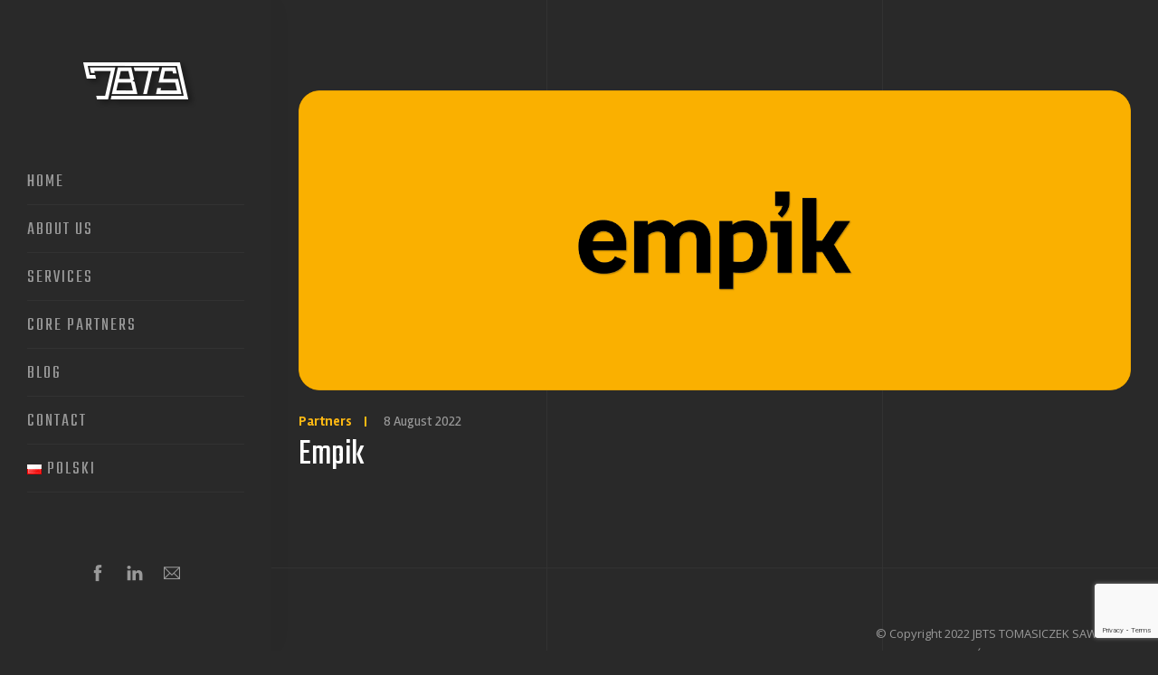

--- FILE ---
content_type: text/html; charset=UTF-8
request_url: https://jbts.pl/en/empik-2/
body_size: 9508
content:
<!DOCTYPE html>
<html class="no-js" lang="en-US"> 
<head>
	<meta charset="UTF-8">
		<meta name="viewport" content="width=device-width, initial-scale=1.0, minimum-scale=1.0, maximum-scale=1.0, user-scalable=no">
    <meta name="robots" content="index, follow"/>
	<title>Empik &#8211; JBTS &#8211; oficjalny dystrybutor Xiaomi w Polsce</title>
<meta name='robots' content='max-image-preview:large' />
<link rel="alternate" href="https://jbts.pl/empik/" hreflang="pl" />
<link rel="alternate" href="https://jbts.pl/en/empik-2/" hreflang="en" />
<link rel='dns-prefetch' href='//fonts.googleapis.com' />
<link rel='preconnect' href='https://fonts.gstatic.com' crossorigin />
<link rel="alternate" type="application/rss+xml" title="JBTS - oficjalny dystrybutor Xiaomi w Polsce &raquo; Feed" href="https://jbts.pl/en/feed/" />
<link rel="alternate" type="application/rss+xml" title="JBTS - oficjalny dystrybutor Xiaomi w Polsce &raquo; Comments Feed" href="https://jbts.pl/en/comments/feed/" />
<link rel="alternate" title="oEmbed (JSON)" type="application/json+oembed" href="https://jbts.pl/wp-json/oembed/1.0/embed?url=https%3A%2F%2Fjbts.pl%2Fen%2Fempik-2%2F&#038;lang=en" />
<link rel="alternate" title="oEmbed (XML)" type="text/xml+oembed" href="https://jbts.pl/wp-json/oembed/1.0/embed?url=https%3A%2F%2Fjbts.pl%2Fen%2Fempik-2%2F&#038;format=xml&#038;lang=en" />
<style id='wp-img-auto-sizes-contain-inline-css' type='text/css'>
img:is([sizes=auto i],[sizes^="auto," i]){contain-intrinsic-size:3000px 1500px}
/*# sourceURL=wp-img-auto-sizes-contain-inline-css */
</style>
<style id='wp-emoji-styles-inline-css' type='text/css'>

	img.wp-smiley, img.emoji {
		display: inline !important;
		border: none !important;
		box-shadow: none !important;
		height: 1em !important;
		width: 1em !important;
		margin: 0 0.07em !important;
		vertical-align: -0.1em !important;
		background: none !important;
		padding: 0 !important;
	}
/*# sourceURL=wp-emoji-styles-inline-css */
</style>
<style id='wp-block-library-inline-css' type='text/css'>
:root{--wp-block-synced-color:#7a00df;--wp-block-synced-color--rgb:122,0,223;--wp-bound-block-color:var(--wp-block-synced-color);--wp-editor-canvas-background:#ddd;--wp-admin-theme-color:#007cba;--wp-admin-theme-color--rgb:0,124,186;--wp-admin-theme-color-darker-10:#006ba1;--wp-admin-theme-color-darker-10--rgb:0,107,160.5;--wp-admin-theme-color-darker-20:#005a87;--wp-admin-theme-color-darker-20--rgb:0,90,135;--wp-admin-border-width-focus:2px}@media (min-resolution:192dpi){:root{--wp-admin-border-width-focus:1.5px}}.wp-element-button{cursor:pointer}:root .has-very-light-gray-background-color{background-color:#eee}:root .has-very-dark-gray-background-color{background-color:#313131}:root .has-very-light-gray-color{color:#eee}:root .has-very-dark-gray-color{color:#313131}:root .has-vivid-green-cyan-to-vivid-cyan-blue-gradient-background{background:linear-gradient(135deg,#00d084,#0693e3)}:root .has-purple-crush-gradient-background{background:linear-gradient(135deg,#34e2e4,#4721fb 50%,#ab1dfe)}:root .has-hazy-dawn-gradient-background{background:linear-gradient(135deg,#faaca8,#dad0ec)}:root .has-subdued-olive-gradient-background{background:linear-gradient(135deg,#fafae1,#67a671)}:root .has-atomic-cream-gradient-background{background:linear-gradient(135deg,#fdd79a,#004a59)}:root .has-nightshade-gradient-background{background:linear-gradient(135deg,#330968,#31cdcf)}:root .has-midnight-gradient-background{background:linear-gradient(135deg,#020381,#2874fc)}:root{--wp--preset--font-size--normal:16px;--wp--preset--font-size--huge:42px}.has-regular-font-size{font-size:1em}.has-larger-font-size{font-size:2.625em}.has-normal-font-size{font-size:var(--wp--preset--font-size--normal)}.has-huge-font-size{font-size:var(--wp--preset--font-size--huge)}.has-text-align-center{text-align:center}.has-text-align-left{text-align:left}.has-text-align-right{text-align:right}.has-fit-text{white-space:nowrap!important}#end-resizable-editor-section{display:none}.aligncenter{clear:both}.items-justified-left{justify-content:flex-start}.items-justified-center{justify-content:center}.items-justified-right{justify-content:flex-end}.items-justified-space-between{justify-content:space-between}.screen-reader-text{border:0;clip-path:inset(50%);height:1px;margin:-1px;overflow:hidden;padding:0;position:absolute;width:1px;word-wrap:normal!important}.screen-reader-text:focus{background-color:#ddd;clip-path:none;color:#444;display:block;font-size:1em;height:auto;left:5px;line-height:normal;padding:15px 23px 14px;text-decoration:none;top:5px;width:auto;z-index:100000}html :where(.has-border-color){border-style:solid}html :where([style*=border-top-color]){border-top-style:solid}html :where([style*=border-right-color]){border-right-style:solid}html :where([style*=border-bottom-color]){border-bottom-style:solid}html :where([style*=border-left-color]){border-left-style:solid}html :where([style*=border-width]){border-style:solid}html :where([style*=border-top-width]){border-top-style:solid}html :where([style*=border-right-width]){border-right-style:solid}html :where([style*=border-bottom-width]){border-bottom-style:solid}html :where([style*=border-left-width]){border-left-style:solid}html :where(img[class*=wp-image-]){height:auto;max-width:100%}:where(figure){margin:0 0 1em}html :where(.is-position-sticky){--wp-admin--admin-bar--position-offset:var(--wp-admin--admin-bar--height,0px)}@media screen and (max-width:600px){html :where(.is-position-sticky){--wp-admin--admin-bar--position-offset:0px}}

/*# sourceURL=wp-block-library-inline-css */
</style><style id='global-styles-inline-css' type='text/css'>
:root{--wp--preset--aspect-ratio--square: 1;--wp--preset--aspect-ratio--4-3: 4/3;--wp--preset--aspect-ratio--3-4: 3/4;--wp--preset--aspect-ratio--3-2: 3/2;--wp--preset--aspect-ratio--2-3: 2/3;--wp--preset--aspect-ratio--16-9: 16/9;--wp--preset--aspect-ratio--9-16: 9/16;--wp--preset--color--black: #000000;--wp--preset--color--cyan-bluish-gray: #abb8c3;--wp--preset--color--white: #ffffff;--wp--preset--color--pale-pink: #f78da7;--wp--preset--color--vivid-red: #cf2e2e;--wp--preset--color--luminous-vivid-orange: #ff6900;--wp--preset--color--luminous-vivid-amber: #fcb900;--wp--preset--color--light-green-cyan: #7bdcb5;--wp--preset--color--vivid-green-cyan: #00d084;--wp--preset--color--pale-cyan-blue: #8ed1fc;--wp--preset--color--vivid-cyan-blue: #0693e3;--wp--preset--color--vivid-purple: #9b51e0;--wp--preset--color--color-green: #ffc815;--wp--preset--color--color-grey: #292929;--wp--preset--gradient--vivid-cyan-blue-to-vivid-purple: linear-gradient(135deg,rgb(6,147,227) 0%,rgb(155,81,224) 100%);--wp--preset--gradient--light-green-cyan-to-vivid-green-cyan: linear-gradient(135deg,rgb(122,220,180) 0%,rgb(0,208,130) 100%);--wp--preset--gradient--luminous-vivid-amber-to-luminous-vivid-orange: linear-gradient(135deg,rgb(252,185,0) 0%,rgb(255,105,0) 100%);--wp--preset--gradient--luminous-vivid-orange-to-vivid-red: linear-gradient(135deg,rgb(255,105,0) 0%,rgb(207,46,46) 100%);--wp--preset--gradient--very-light-gray-to-cyan-bluish-gray: linear-gradient(135deg,rgb(238,238,238) 0%,rgb(169,184,195) 100%);--wp--preset--gradient--cool-to-warm-spectrum: linear-gradient(135deg,rgb(74,234,220) 0%,rgb(151,120,209) 20%,rgb(207,42,186) 40%,rgb(238,44,130) 60%,rgb(251,105,98) 80%,rgb(254,248,76) 100%);--wp--preset--gradient--blush-light-purple: linear-gradient(135deg,rgb(255,206,236) 0%,rgb(152,150,240) 100%);--wp--preset--gradient--blush-bordeaux: linear-gradient(135deg,rgb(254,205,165) 0%,rgb(254,45,45) 50%,rgb(107,0,62) 100%);--wp--preset--gradient--luminous-dusk: linear-gradient(135deg,rgb(255,203,112) 0%,rgb(199,81,192) 50%,rgb(65,88,208) 100%);--wp--preset--gradient--pale-ocean: linear-gradient(135deg,rgb(255,245,203) 0%,rgb(182,227,212) 50%,rgb(51,167,181) 100%);--wp--preset--gradient--electric-grass: linear-gradient(135deg,rgb(202,248,128) 0%,rgb(113,206,126) 100%);--wp--preset--gradient--midnight: linear-gradient(135deg,rgb(2,3,129) 0%,rgb(40,116,252) 100%);--wp--preset--font-size--small: 10px;--wp--preset--font-size--medium: 20px;--wp--preset--font-size--large: 36px;--wp--preset--font-size--x-large: 42px;--wp--preset--font-size--normal: 12px;--wp--preset--font-size--huge: 49px;--wp--preset--spacing--20: 0.44rem;--wp--preset--spacing--30: 0.67rem;--wp--preset--spacing--40: 1rem;--wp--preset--spacing--50: 1.5rem;--wp--preset--spacing--60: 2.25rem;--wp--preset--spacing--70: 3.38rem;--wp--preset--spacing--80: 5.06rem;--wp--preset--shadow--natural: 6px 6px 9px rgba(0, 0, 0, 0.2);--wp--preset--shadow--deep: 12px 12px 50px rgba(0, 0, 0, 0.4);--wp--preset--shadow--sharp: 6px 6px 0px rgba(0, 0, 0, 0.2);--wp--preset--shadow--outlined: 6px 6px 0px -3px rgb(255, 255, 255), 6px 6px rgb(0, 0, 0);--wp--preset--shadow--crisp: 6px 6px 0px rgb(0, 0, 0);}:where(.is-layout-flex){gap: 0.5em;}:where(.is-layout-grid){gap: 0.5em;}body .is-layout-flex{display: flex;}.is-layout-flex{flex-wrap: wrap;align-items: center;}.is-layout-flex > :is(*, div){margin: 0;}body .is-layout-grid{display: grid;}.is-layout-grid > :is(*, div){margin: 0;}:where(.wp-block-columns.is-layout-flex){gap: 2em;}:where(.wp-block-columns.is-layout-grid){gap: 2em;}:where(.wp-block-post-template.is-layout-flex){gap: 1.25em;}:where(.wp-block-post-template.is-layout-grid){gap: 1.25em;}.has-black-color{color: var(--wp--preset--color--black) !important;}.has-cyan-bluish-gray-color{color: var(--wp--preset--color--cyan-bluish-gray) !important;}.has-white-color{color: var(--wp--preset--color--white) !important;}.has-pale-pink-color{color: var(--wp--preset--color--pale-pink) !important;}.has-vivid-red-color{color: var(--wp--preset--color--vivid-red) !important;}.has-luminous-vivid-orange-color{color: var(--wp--preset--color--luminous-vivid-orange) !important;}.has-luminous-vivid-amber-color{color: var(--wp--preset--color--luminous-vivid-amber) !important;}.has-light-green-cyan-color{color: var(--wp--preset--color--light-green-cyan) !important;}.has-vivid-green-cyan-color{color: var(--wp--preset--color--vivid-green-cyan) !important;}.has-pale-cyan-blue-color{color: var(--wp--preset--color--pale-cyan-blue) !important;}.has-vivid-cyan-blue-color{color: var(--wp--preset--color--vivid-cyan-blue) !important;}.has-vivid-purple-color{color: var(--wp--preset--color--vivid-purple) !important;}.has-black-background-color{background-color: var(--wp--preset--color--black) !important;}.has-cyan-bluish-gray-background-color{background-color: var(--wp--preset--color--cyan-bluish-gray) !important;}.has-white-background-color{background-color: var(--wp--preset--color--white) !important;}.has-pale-pink-background-color{background-color: var(--wp--preset--color--pale-pink) !important;}.has-vivid-red-background-color{background-color: var(--wp--preset--color--vivid-red) !important;}.has-luminous-vivid-orange-background-color{background-color: var(--wp--preset--color--luminous-vivid-orange) !important;}.has-luminous-vivid-amber-background-color{background-color: var(--wp--preset--color--luminous-vivid-amber) !important;}.has-light-green-cyan-background-color{background-color: var(--wp--preset--color--light-green-cyan) !important;}.has-vivid-green-cyan-background-color{background-color: var(--wp--preset--color--vivid-green-cyan) !important;}.has-pale-cyan-blue-background-color{background-color: var(--wp--preset--color--pale-cyan-blue) !important;}.has-vivid-cyan-blue-background-color{background-color: var(--wp--preset--color--vivid-cyan-blue) !important;}.has-vivid-purple-background-color{background-color: var(--wp--preset--color--vivid-purple) !important;}.has-black-border-color{border-color: var(--wp--preset--color--black) !important;}.has-cyan-bluish-gray-border-color{border-color: var(--wp--preset--color--cyan-bluish-gray) !important;}.has-white-border-color{border-color: var(--wp--preset--color--white) !important;}.has-pale-pink-border-color{border-color: var(--wp--preset--color--pale-pink) !important;}.has-vivid-red-border-color{border-color: var(--wp--preset--color--vivid-red) !important;}.has-luminous-vivid-orange-border-color{border-color: var(--wp--preset--color--luminous-vivid-orange) !important;}.has-luminous-vivid-amber-border-color{border-color: var(--wp--preset--color--luminous-vivid-amber) !important;}.has-light-green-cyan-border-color{border-color: var(--wp--preset--color--light-green-cyan) !important;}.has-vivid-green-cyan-border-color{border-color: var(--wp--preset--color--vivid-green-cyan) !important;}.has-pale-cyan-blue-border-color{border-color: var(--wp--preset--color--pale-cyan-blue) !important;}.has-vivid-cyan-blue-border-color{border-color: var(--wp--preset--color--vivid-cyan-blue) !important;}.has-vivid-purple-border-color{border-color: var(--wp--preset--color--vivid-purple) !important;}.has-vivid-cyan-blue-to-vivid-purple-gradient-background{background: var(--wp--preset--gradient--vivid-cyan-blue-to-vivid-purple) !important;}.has-light-green-cyan-to-vivid-green-cyan-gradient-background{background: var(--wp--preset--gradient--light-green-cyan-to-vivid-green-cyan) !important;}.has-luminous-vivid-amber-to-luminous-vivid-orange-gradient-background{background: var(--wp--preset--gradient--luminous-vivid-amber-to-luminous-vivid-orange) !important;}.has-luminous-vivid-orange-to-vivid-red-gradient-background{background: var(--wp--preset--gradient--luminous-vivid-orange-to-vivid-red) !important;}.has-very-light-gray-to-cyan-bluish-gray-gradient-background{background: var(--wp--preset--gradient--very-light-gray-to-cyan-bluish-gray) !important;}.has-cool-to-warm-spectrum-gradient-background{background: var(--wp--preset--gradient--cool-to-warm-spectrum) !important;}.has-blush-light-purple-gradient-background{background: var(--wp--preset--gradient--blush-light-purple) !important;}.has-blush-bordeaux-gradient-background{background: var(--wp--preset--gradient--blush-bordeaux) !important;}.has-luminous-dusk-gradient-background{background: var(--wp--preset--gradient--luminous-dusk) !important;}.has-pale-ocean-gradient-background{background: var(--wp--preset--gradient--pale-ocean) !important;}.has-electric-grass-gradient-background{background: var(--wp--preset--gradient--electric-grass) !important;}.has-midnight-gradient-background{background: var(--wp--preset--gradient--midnight) !important;}.has-small-font-size{font-size: var(--wp--preset--font-size--small) !important;}.has-medium-font-size{font-size: var(--wp--preset--font-size--medium) !important;}.has-large-font-size{font-size: var(--wp--preset--font-size--large) !important;}.has-x-large-font-size{font-size: var(--wp--preset--font-size--x-large) !important;}
/*# sourceURL=global-styles-inline-css */
</style>

<style id='classic-theme-styles-inline-css' type='text/css'>
/*! This file is auto-generated */
.wp-block-button__link{color:#fff;background-color:#32373c;border-radius:9999px;box-shadow:none;text-decoration:none;padding:calc(.667em + 2px) calc(1.333em + 2px);font-size:1.125em}.wp-block-file__button{background:#32373c;color:#fff;text-decoration:none}
/*# sourceURL=/wp-includes/css/classic-themes.min.css */
</style>
<link rel='stylesheet' id='contact-form-7-css' href='https://jbts.pl/wp-content/plugins/contact-form-7/includes/css/styles.css?ver=6.1.4' type='text/css' media='all' />
<link rel='stylesheet' id='rs-plugin-settings-css' href='https://jbts.pl/wp-content/plugins/revslider/public/assets/css/rs6.css?ver=6.3.5' type='text/css' media='all' />
<style id='rs-plugin-settings-inline-css' type='text/css'>
#rs-demo-id {}
/*# sourceURL=rs-plugin-settings-inline-css */
</style>
<link rel='stylesheet' id='togo-main-css' href='https://jbts.pl/wp-content/themes/togo/style.css?ver=6.9' type='text/css' media='all' />
<link rel='stylesheet' id='bootstrap-css' href='https://jbts.pl/wp-content/themes/togo/includes/css/bootstrap-min.css?ver=6.9' type='text/css' media='all' />
<link rel='stylesheet' id='bootstrap-menu-light-css' href='https://jbts.pl/wp-content/themes/togo/includes/css/bootstrap-menu-light.css?ver=6.9' type='text/css' media='all' />
<link rel='stylesheet' id='animate-css' href='https://jbts.pl/wp-content/themes/togo/includes/css/animate-min.css?ver=6.9' type='text/css' media='all' />
<link rel='stylesheet' id='themify-icons-css' href='https://jbts.pl/wp-content/themes/togo/includes/css/themify-icons.css?ver=6.9' type='text/css' media='all' />
<link rel='stylesheet' id='fontawesome-css' href='https://jbts.pl/wp-content/themes/togo/includes/css/fontawesome.css?ver=6.9' type='text/css' media='all' />
<link rel='stylesheet' id='magnific-popup-css' href='https://jbts.pl/wp-content/themes/togo/includes/css/magnific-popup.css?ver=6.9' type='text/css' media='all' />
<link rel='stylesheet' id='YouTubePopUp-css' href='https://jbts.pl/wp-content/themes/togo/includes/css/YouTubePopUp.css?ver=6.9' type='text/css' media='all' />
<link rel='stylesheet' id='owl-carousel-css' href='https://jbts.pl/wp-content/themes/togo/includes/css/owl-carousel-min.css?ver=6.9' type='text/css' media='all' />
<link rel='stylesheet' id='owl-theme-default-css' href='https://jbts.pl/wp-content/themes/togo/includes/css/owl-theme-default-min.css?ver=6.9' type='text/css' media='all' />
<link rel='stylesheet' id='togo-style-dark-css' href='https://jbts.pl/wp-content/themes/togo/includes/css/style-dark.css?ver=6.9' type='text/css' media='all' />
<link rel='stylesheet' id='bootstrap-menu-dark-css' href='https://jbts.pl/wp-content/themes/togo/includes/css/bootstrap-menu-dark.css?ver=6.9' type='text/css' media='all' />
<link rel='stylesheet' id='togo-style-css' href='https://jbts.pl/wp-content/themes/togo/includes/css/togo-style.css?ver=6.9' type='text/css' media='all' />
<link rel='stylesheet' id='togo_fonts-css' href='//fonts.googleapis.com/css?family=Rambla%3A300%2C400%2C600%2C700%2C800%7CTeko%3A300%2C400%2C500%2C600%2C700&#038;display=swap&#038;ver=1.0.0' type='text/css' media='all' />
<link rel="preload" as="style" href="https://fonts.googleapis.com/css?family=Open%20Sans&#038;subset=latin-ext&#038;display=swap&#038;ver=1768314692" /><link rel="stylesheet" href="https://fonts.googleapis.com/css?family=Open%20Sans&#038;subset=latin-ext&#038;display=swap&#038;ver=1768314692" media="print" onload="this.media='all'"><noscript><link rel="stylesheet" href="https://fonts.googleapis.com/css?family=Open%20Sans&#038;subset=latin-ext&#038;display=swap&#038;ver=1768314692" /></noscript><script type="text/javascript" src="https://jbts.pl/wp-includes/js/jquery/jquery.min.js?ver=3.7.1" id="jquery-core-js"></script>
<script type="text/javascript" src="https://jbts.pl/wp-includes/js/jquery/jquery-migrate.min.js?ver=3.4.1" id="jquery-migrate-js"></script>
<script type="text/javascript" src="https://jbts.pl/wp-content/plugins/revslider/public/assets/js/rbtools.min.js?ver=6.3.5" id="tp-tools-js"></script>
<script type="text/javascript" src="https://jbts.pl/wp-content/plugins/revslider/public/assets/js/rs6.min.js?ver=6.3.5" id="revmin-js"></script>
<link rel="https://api.w.org/" href="https://jbts.pl/wp-json/" /><link rel="alternate" title="JSON" type="application/json" href="https://jbts.pl/wp-json/wp/v2/posts/902" /><link rel="EditURI" type="application/rsd+xml" title="RSD" href="https://jbts.pl/xmlrpc.php?rsd" />
<meta name="generator" content="WordPress 6.9" />
<link rel="canonical" href="https://jbts.pl/en/empik-2/" />
<link rel='shortlink' href='https://jbts.pl/?p=902' />
<meta name="generator" content="Redux 4.5.10" /><meta name="generator" content="Powered by WPBakery Page Builder - drag and drop page builder for WordPress."/>
<meta name="generator" content="Powered by Slider Revolution 6.3.5 - responsive, Mobile-Friendly Slider Plugin for WordPress with comfortable drag and drop interface." />
<link rel="icon" href="https://jbts.pl/wp-content/uploads/2021/02/cropped-Untitled-1-copy-1-32x32.png" sizes="32x32" />
<link rel="icon" href="https://jbts.pl/wp-content/uploads/2021/02/cropped-Untitled-1-copy-1-192x192.png" sizes="192x192" />
<link rel="apple-touch-icon" href="https://jbts.pl/wp-content/uploads/2021/02/cropped-Untitled-1-copy-1-180x180.png" />
<meta name="msapplication-TileImage" content="https://jbts.pl/wp-content/uploads/2021/02/cropped-Untitled-1-copy-1-270x270.png" />
<script type="text/javascript">function setREVStartSize(e){
			//window.requestAnimationFrame(function() {				 
				window.RSIW = window.RSIW===undefined ? window.innerWidth : window.RSIW;	
				window.RSIH = window.RSIH===undefined ? window.innerHeight : window.RSIH;	
				try {								
					var pw = document.getElementById(e.c).parentNode.offsetWidth,
						newh;
					pw = pw===0 || isNaN(pw) ? window.RSIW : pw;
					e.tabw = e.tabw===undefined ? 0 : parseInt(e.tabw);
					e.thumbw = e.thumbw===undefined ? 0 : parseInt(e.thumbw);
					e.tabh = e.tabh===undefined ? 0 : parseInt(e.tabh);
					e.thumbh = e.thumbh===undefined ? 0 : parseInt(e.thumbh);
					e.tabhide = e.tabhide===undefined ? 0 : parseInt(e.tabhide);
					e.thumbhide = e.thumbhide===undefined ? 0 : parseInt(e.thumbhide);
					e.mh = e.mh===undefined || e.mh=="" || e.mh==="auto" ? 0 : parseInt(e.mh,0);		
					if(e.layout==="fullscreen" || e.l==="fullscreen") 						
						newh = Math.max(e.mh,window.RSIH);					
					else{					
						e.gw = Array.isArray(e.gw) ? e.gw : [e.gw];
						for (var i in e.rl) if (e.gw[i]===undefined || e.gw[i]===0) e.gw[i] = e.gw[i-1];					
						e.gh = e.el===undefined || e.el==="" || (Array.isArray(e.el) && e.el.length==0)? e.gh : e.el;
						e.gh = Array.isArray(e.gh) ? e.gh : [e.gh];
						for (var i in e.rl) if (e.gh[i]===undefined || e.gh[i]===0) e.gh[i] = e.gh[i-1];
											
						var nl = new Array(e.rl.length),
							ix = 0,						
							sl;					
						e.tabw = e.tabhide>=pw ? 0 : e.tabw;
						e.thumbw = e.thumbhide>=pw ? 0 : e.thumbw;
						e.tabh = e.tabhide>=pw ? 0 : e.tabh;
						e.thumbh = e.thumbhide>=pw ? 0 : e.thumbh;					
						for (var i in e.rl) nl[i] = e.rl[i]<window.RSIW ? 0 : e.rl[i];
						sl = nl[0];									
						for (var i in nl) if (sl>nl[i] && nl[i]>0) { sl = nl[i]; ix=i;}															
						var m = pw>(e.gw[ix]+e.tabw+e.thumbw) ? 1 : (pw-(e.tabw+e.thumbw)) / (e.gw[ix]);					
						newh =  (e.gh[ix] * m) + (e.tabh + e.thumbh);
					}				
					if(window.rs_init_css===undefined) window.rs_init_css = document.head.appendChild(document.createElement("style"));					
					document.getElementById(e.c).height = newh+"px";
					window.rs_init_css.innerHTML += "#"+e.c+"_wrapper { height: "+newh+"px }";				
				} catch(e){
					console.log("Failure at Presize of Slider:" + e)
				}					   
			//});
		  };</script>
		<style type="text/css" id="wp-custom-css">
			.con .category {
	display:none;
}		</style>
		<style id="togo-dynamic-css" title="dynamic-css" class="redux-options-output">p, .page-content p{font-family:"Open Sans";font-weight:normal;font-style:normal;}</style> 
<style type="text/css" class="togo-custom-dynamic-css">


span:hover, a:hover, b, .small-title, .services .item h5, .about .numb, .projects .item .con .category, .testimonials .client-area h6, .blog .item .cont h6 a:hover, .blog .item .info b, .side-bar .widget ul li i, .post .item .info b, .post .item .more, .post .comments .cont .reply:hover, .post .add-comment .cont .reply:hover, .contact .item h5, .contact .contact-info .item .icon, .contact .contact-info .item .cont p, footer p a, #loader .loading, .sec-contact-info i, .wpcf7-not-valid-tip, .widget.widget-block .tagcloud a:hover, .widget.widget_recent_entries li:before,  .widget.widget_categories li:before, .widget.widget_archive li:before, .widget.widget_recent_comments li.recentcomments:before, a.comment-reply-link:hover, .post .item .info span, .togo-fixed-sidebar .logo h1, .togo-menu-copyright p a, .togo-menu-fixed ul>li.current-menu-parent > a, .togo-menu-fixed ul>li.current-page-ancestor > a,.togo-menu-fixed ul>li.current-menu-item > a, .togo-menu-fixed>ul ul a:hover
{
	color: #ffb913;
}

.owl-theme .owl-dots .owl-dot.active span, .owl-theme .owl-dots .owl-dot:hover span, .header .caption p span:after, .about .image .img .vid:after, .pagination-wrap li a:hover, .pagination-wrap li a.active, .post .title:after, .btn, form input[type=submit], .blog .sticky .btn:hover, .togo-fixed-sidebar+.burger-menu, .togo-side-content > .logo, .togo-side-content>.logo, .togo-fixed-sidebar .togo-menu-social-media .social a::before, .slider .owl-theme .owl-nav [class*=owl-]:hover, .slider-fade .owl-theme .owl-nav [class*=owl-]:hover
{
	background-color: #ffb913;
}

.togo-menu-fixed ul li:hover>a, .togo-menu-fixed>ul>li.current-menu>a, .togo-menu .mega-menu-heading a:hover .togo-menu-icon,
.togo-menu ul li.current-menu>a .togo-menu-icon, .togo-menu ul li:hover>a .togo-menu-icon 
{
    color: #ffb913!important
}

.pagination-wrap li a:hover, .pagination-wrap li a.active, .side-bar .tags li, .widget.widget-block .tagcloud a, .slider .owl-theme .owl-nav [class*=owl-]:hover, .slider-fade .owl-theme .owl-nav [class*=owl-]:hover 
{
    border: 1px solid #ffb913;
}

.testimonials {
    border: 8px solid #ffb913;
}
.testimonials:before, .testimonials:after, .post .item .spical 
{
    border: 4px solid #ffb913;
}
.projects .item .con .btn:hover, .wpcf7 form.invalid .wpcf7-response-output, .wpcf7 form.unaccepted .wpcf7-response-output
{
    border-color: #ffb913;
} 

.team .item .info {
    background: #ffb913;
} 
</style>

<noscript><style> .wpb_animate_when_almost_visible { opacity: 1; }</style></noscript></head>
<body class="wp-singular post-template-default single single-post postid-902 single-format-standard wp-theme-togo wpb-js-composer js-comp-ver-6.5.0 vc_responsive">
<!-- Loader -->
<div id="loader">
	<div class="loading">
		<div></div>
	</div>
</div>	 
	
<!-- Sidebar -->
<!-- Sidebar -->
<div class="togo-fixed-sidebar togo-sidebar-left">
	<div class="togo-header-container">
		<!-- Logo -->
		<div class="logo">
		    			<h1>
				<a class="logo-holder img-logo " href="https://jbts.pl/en/home-english/"><img src="https://jbts.pl/wp-content/uploads/2021/02/logo_final.png" alt="JBTS &#8211; oficjalny dystrybutor Xiaomi w Polsce"></a> 
				
							
				
				  			
			</h1>	
					</div>
		<!-- Burger menu -->
		<div class="burger-menu">
			<div class="line-menu line-half first-line"></div>
			<div class="line-menu"></div>
			<div class="line-menu line-half last-line"></div>
		</div>
		<!-- Navigation menu -->
		<nav class="togo-menu-fixed">
			<ul>
				<li id="menu-item-886" class="menu-item menu-item-type-post_type menu-item-object-page menu-item-home menu-item-886"><a href="https://jbts.pl/en/home-english/">Home</a></li>
<li id="menu-item-927" class="menu-item menu-item-type-post_type menu-item-object-page menu-item-927"><a href="https://jbts.pl/en/about-us/">About us</a></li>
<li id="menu-item-872" class="menu-item menu-item-type-post_type menu-item-object-page menu-item-872"><a href="https://jbts.pl/en/services/">Services</a></li>
<li id="menu-item-885" class="menu-item menu-item-type-post_type menu-item-object-page menu-item-885"><a href="https://jbts.pl/en/core-partners/">Core partners</a></li>
<li id="menu-item-1160" class="menu-item menu-item-type-post_type menu-item-object-page menu-item-1160"><a href="https://jbts.pl/en/blog-en/">Blog</a></li>
<li id="menu-item-931" class="menu-item menu-item-type-post_type menu-item-object-page menu-item-931"><a href="https://jbts.pl/en/contact/">Contact</a></li>
<li id="menu-item-873-pl" class="lang-item lang-item-30 lang-item-pl lang-item-first menu-item menu-item-type-custom menu-item-object-custom menu-item-873-pl"><a href="https://jbts.pl/empik/" hreflang="pl-PL" lang="pl-PL"><img src="[data-uri]" alt="" width="16" height="11" style="width: 16px; height: 11px;" /><span style="margin-left:0.3em;">Polski</span></a></li>
			</ul>
		</nav>
		<!-- Menu social media -->
		<div class="togo-menu-social-media">
		    			<div class="social">
				 
				<a href="https://www.facebook.com/JBTS-130472554163175" target="_blank" rel="noopener noreferrer"><i class="ti-facebook"></i></a>
														
				 
				<a href="https://www.linkedin.com/company/jbts/" target="_blank" rel="noopener noreferrer"><i class="ti-linkedin"></i></a>
					
					
					
							
						
								
					
					
					
									
								 
				<a href="mailto:biuro@jbts.pl" target="_blank" rel="noopener noreferrer"><i class="ti-email"></i></a>
																 								
			</div>           
					
					</div>
	</div>
</div> 
<!-- Content -->
<div class="togo-side-content">
	<!-- Lines -->
	<div class="content-lines-wrapper">
		<div class="content-lines-inner">
			<div class="content-lines"></div>
		</div>
	</div><!-- Post -->
<section class="post pt-100 pb-100">
	<div class="container">
		<div class="row">
			<!-- Content -->
			<div class="col-md-12">	
				<div class="row">
					<div class="col-md-12">				
												<div id="post-902" class="post-902 post type-post status-publish format-standard has-post-thumbnail hentry category-partners"> 
						    							<div class="item">
									
									
																 
								<div class="post-img">
									<div class="img"> <img src="https://jbts.pl/wp-content/uploads/2021/02/empik.png" alt="Empik"> </div>
								</div>
									
								<div class="cont">   							
									<div class="info">
																				   <b> <a href="https://jbts.pl/en/category/partners/" rel="category tag">Partners</a>  | </b> 
																				
										8 August 2022 
																	
									</div>						
																											<h5>Empik</h5>
										
									<div class="post-content">	
																		
									</div>										
								</div>
							</div>
													</div>
																			
					</div>
				</div>
			</div>				
			<!-- Sidebar -->
					</div>
	</div>
</section>				

		<!-- Footer -->
	<footer class="text-center pos-re">
		<div class="container">
			<div class="row">
					
					<div class="col-md-4 offset-md-8">
													<p>&copy; Copyright 2022 JBTS TOMASICZEK SAWCZYN SPÓŁKA JAWNA</p>
											
					</div>	
						
			</div>
		</div>
	</footer>
    		
</div>
<!-- Content end -->
<script type="speculationrules">
{"prefetch":[{"source":"document","where":{"and":[{"href_matches":"/*"},{"not":{"href_matches":["/wp-*.php","/wp-admin/*","/wp-content/uploads/*","/wp-content/*","/wp-content/plugins/*","/wp-content/themes/togo/*","/*\\?(.+)"]}},{"not":{"selector_matches":"a[rel~=\"nofollow\"]"}},{"not":{"selector_matches":".no-prefetch, .no-prefetch a"}}]},"eagerness":"conservative"}]}
</script>
<script type="text/javascript" src="https://jbts.pl/wp-includes/js/dist/hooks.min.js?ver=dd5603f07f9220ed27f1" id="wp-hooks-js"></script>
<script type="text/javascript" src="https://jbts.pl/wp-includes/js/dist/i18n.min.js?ver=c26c3dc7bed366793375" id="wp-i18n-js"></script>
<script type="text/javascript" id="wp-i18n-js-after">
/* <![CDATA[ */
wp.i18n.setLocaleData( { 'text direction\u0004ltr': [ 'ltr' ] } );
//# sourceURL=wp-i18n-js-after
/* ]]> */
</script>
<script type="text/javascript" src="https://jbts.pl/wp-content/plugins/contact-form-7/includes/swv/js/index.js?ver=6.1.4" id="swv-js"></script>
<script type="text/javascript" id="contact-form-7-js-before">
/* <![CDATA[ */
var wpcf7 = {
    "api": {
        "root": "https:\/\/jbts.pl\/wp-json\/",
        "namespace": "contact-form-7\/v1"
    }
};
//# sourceURL=contact-form-7-js-before
/* ]]> */
</script>
<script type="text/javascript" src="https://jbts.pl/wp-content/plugins/contact-form-7/includes/js/index.js?ver=6.1.4" id="contact-form-7-js"></script>
<script type="text/javascript" src="https://jbts.pl/wp-content/themes/togo/includes/js/popper-min.js?ver=1.0" id="popper-js"></script>
<script type="text/javascript" src="https://jbts.pl/wp-content/themes/togo/includes/js/bootstrap-min.js?ver=1.0" id="bootstrap-js"></script>
<script type="text/javascript" src="https://jbts.pl/wp-content/themes/togo/includes/js/jquery-waypoints-min.js?ver=1.0" id="jquery-waypoints-js"></script>
<script type="text/javascript" src="https://jbts.pl/wp-content/themes/togo/includes/js/jquery-stellar-min.js?ver=1.0" id="jquery-stellar-js"></script>
<script type="text/javascript" src="https://jbts.pl/wp-content/themes/togo/includes/js/jquery-magnific-popup-min.js?ver=1.0" id="jquery-magnific-popup-js"></script>
<script type="text/javascript" src="https://jbts.pl/wp-content/themes/togo/includes/js/YouTubePopUp-jquery.js?ver=1.0" id="YouTubePopUp-jquery-js"></script>
<script type="text/javascript" src="https://jbts.pl/wp-content/themes/togo/includes/js/autotype.js?ver=1.0" id="autotype-js"></script>
<script type="text/javascript" src="https://jbts.pl/wp-content/themes/togo/includes/js/bootstrap-menu.js?ver=1.0" id="bootstrap-menu-js"></script>
<script type="text/javascript" src="https://jbts.pl/wp-content/themes/togo/includes/js/smooth-scroll-min.js?ver=1.0" id="smooth-scroll-js"></script>
<script type="text/javascript" src="https://jbts.pl/wp-content/themes/togo/includes/js/scripts.js?ver=1.0" id="togo-scripts-js"></script>
<script type="text/javascript" src="https://jbts.pl/wp-content/plugins/togo-plugin/dist/new-tab.js?ver=3.3.5" id="page-links-to-js"></script>
<script type="text/javascript" src="https://www.google.com/recaptcha/api.js?render=6Leb_acUAAAAAPT6emtWsC0iyU29_793axLUQnyr&amp;ver=3.0" id="google-recaptcha-js"></script>
<script type="text/javascript" src="https://jbts.pl/wp-includes/js/dist/vendor/wp-polyfill.min.js?ver=3.15.0" id="wp-polyfill-js"></script>
<script type="text/javascript" id="wpcf7-recaptcha-js-before">
/* <![CDATA[ */
var wpcf7_recaptcha = {
    "sitekey": "6Leb_acUAAAAAPT6emtWsC0iyU29_793axLUQnyr",
    "actions": {
        "homepage": "homepage",
        "contactform": "contactform"
    }
};
//# sourceURL=wpcf7-recaptcha-js-before
/* ]]> */
</script>
<script type="text/javascript" src="https://jbts.pl/wp-content/plugins/contact-form-7/modules/recaptcha/index.js?ver=6.1.4" id="wpcf7-recaptcha-js"></script>
<script id="wp-emoji-settings" type="application/json">
{"baseUrl":"https://s.w.org/images/core/emoji/17.0.2/72x72/","ext":".png","svgUrl":"https://s.w.org/images/core/emoji/17.0.2/svg/","svgExt":".svg","source":{"concatemoji":"https://jbts.pl/wp-includes/js/wp-emoji-release.min.js?ver=6.9"}}
</script>
<script type="module">
/* <![CDATA[ */
/*! This file is auto-generated */
const a=JSON.parse(document.getElementById("wp-emoji-settings").textContent),o=(window._wpemojiSettings=a,"wpEmojiSettingsSupports"),s=["flag","emoji"];function i(e){try{var t={supportTests:e,timestamp:(new Date).valueOf()};sessionStorage.setItem(o,JSON.stringify(t))}catch(e){}}function c(e,t,n){e.clearRect(0,0,e.canvas.width,e.canvas.height),e.fillText(t,0,0);t=new Uint32Array(e.getImageData(0,0,e.canvas.width,e.canvas.height).data);e.clearRect(0,0,e.canvas.width,e.canvas.height),e.fillText(n,0,0);const a=new Uint32Array(e.getImageData(0,0,e.canvas.width,e.canvas.height).data);return t.every((e,t)=>e===a[t])}function p(e,t){e.clearRect(0,0,e.canvas.width,e.canvas.height),e.fillText(t,0,0);var n=e.getImageData(16,16,1,1);for(let e=0;e<n.data.length;e++)if(0!==n.data[e])return!1;return!0}function u(e,t,n,a){switch(t){case"flag":return n(e,"\ud83c\udff3\ufe0f\u200d\u26a7\ufe0f","\ud83c\udff3\ufe0f\u200b\u26a7\ufe0f")?!1:!n(e,"\ud83c\udde8\ud83c\uddf6","\ud83c\udde8\u200b\ud83c\uddf6")&&!n(e,"\ud83c\udff4\udb40\udc67\udb40\udc62\udb40\udc65\udb40\udc6e\udb40\udc67\udb40\udc7f","\ud83c\udff4\u200b\udb40\udc67\u200b\udb40\udc62\u200b\udb40\udc65\u200b\udb40\udc6e\u200b\udb40\udc67\u200b\udb40\udc7f");case"emoji":return!a(e,"\ud83e\u1fac8")}return!1}function f(e,t,n,a){let r;const o=(r="undefined"!=typeof WorkerGlobalScope&&self instanceof WorkerGlobalScope?new OffscreenCanvas(300,150):document.createElement("canvas")).getContext("2d",{willReadFrequently:!0}),s=(o.textBaseline="top",o.font="600 32px Arial",{});return e.forEach(e=>{s[e]=t(o,e,n,a)}),s}function r(e){var t=document.createElement("script");t.src=e,t.defer=!0,document.head.appendChild(t)}a.supports={everything:!0,everythingExceptFlag:!0},new Promise(t=>{let n=function(){try{var e=JSON.parse(sessionStorage.getItem(o));if("object"==typeof e&&"number"==typeof e.timestamp&&(new Date).valueOf()<e.timestamp+604800&&"object"==typeof e.supportTests)return e.supportTests}catch(e){}return null}();if(!n){if("undefined"!=typeof Worker&&"undefined"!=typeof OffscreenCanvas&&"undefined"!=typeof URL&&URL.createObjectURL&&"undefined"!=typeof Blob)try{var e="postMessage("+f.toString()+"("+[JSON.stringify(s),u.toString(),c.toString(),p.toString()].join(",")+"));",a=new Blob([e],{type:"text/javascript"});const r=new Worker(URL.createObjectURL(a),{name:"wpTestEmojiSupports"});return void(r.onmessage=e=>{i(n=e.data),r.terminate(),t(n)})}catch(e){}i(n=f(s,u,c,p))}t(n)}).then(e=>{for(const n in e)a.supports[n]=e[n],a.supports.everything=a.supports.everything&&a.supports[n],"flag"!==n&&(a.supports.everythingExceptFlag=a.supports.everythingExceptFlag&&a.supports[n]);var t;a.supports.everythingExceptFlag=a.supports.everythingExceptFlag&&!a.supports.flag,a.supports.everything||((t=a.source||{}).concatemoji?r(t.concatemoji):t.wpemoji&&t.twemoji&&(r(t.twemoji),r(t.wpemoji)))});
//# sourceURL=https://jbts.pl/wp-includes/js/wp-emoji-loader.min.js
/* ]]> */
</script>
</body>
</html>

--- FILE ---
content_type: text/html; charset=utf-8
request_url: https://www.google.com/recaptcha/api2/anchor?ar=1&k=6Leb_acUAAAAAPT6emtWsC0iyU29_793axLUQnyr&co=aHR0cHM6Ly9qYnRzLnBsOjQ0Mw..&hl=en&v=PoyoqOPhxBO7pBk68S4YbpHZ&size=invisible&anchor-ms=20000&execute-ms=30000&cb=eze3vo3apbcm
body_size: 48611
content:
<!DOCTYPE HTML><html dir="ltr" lang="en"><head><meta http-equiv="Content-Type" content="text/html; charset=UTF-8">
<meta http-equiv="X-UA-Compatible" content="IE=edge">
<title>reCAPTCHA</title>
<style type="text/css">
/* cyrillic-ext */
@font-face {
  font-family: 'Roboto';
  font-style: normal;
  font-weight: 400;
  font-stretch: 100%;
  src: url(//fonts.gstatic.com/s/roboto/v48/KFO7CnqEu92Fr1ME7kSn66aGLdTylUAMa3GUBHMdazTgWw.woff2) format('woff2');
  unicode-range: U+0460-052F, U+1C80-1C8A, U+20B4, U+2DE0-2DFF, U+A640-A69F, U+FE2E-FE2F;
}
/* cyrillic */
@font-face {
  font-family: 'Roboto';
  font-style: normal;
  font-weight: 400;
  font-stretch: 100%;
  src: url(//fonts.gstatic.com/s/roboto/v48/KFO7CnqEu92Fr1ME7kSn66aGLdTylUAMa3iUBHMdazTgWw.woff2) format('woff2');
  unicode-range: U+0301, U+0400-045F, U+0490-0491, U+04B0-04B1, U+2116;
}
/* greek-ext */
@font-face {
  font-family: 'Roboto';
  font-style: normal;
  font-weight: 400;
  font-stretch: 100%;
  src: url(//fonts.gstatic.com/s/roboto/v48/KFO7CnqEu92Fr1ME7kSn66aGLdTylUAMa3CUBHMdazTgWw.woff2) format('woff2');
  unicode-range: U+1F00-1FFF;
}
/* greek */
@font-face {
  font-family: 'Roboto';
  font-style: normal;
  font-weight: 400;
  font-stretch: 100%;
  src: url(//fonts.gstatic.com/s/roboto/v48/KFO7CnqEu92Fr1ME7kSn66aGLdTylUAMa3-UBHMdazTgWw.woff2) format('woff2');
  unicode-range: U+0370-0377, U+037A-037F, U+0384-038A, U+038C, U+038E-03A1, U+03A3-03FF;
}
/* math */
@font-face {
  font-family: 'Roboto';
  font-style: normal;
  font-weight: 400;
  font-stretch: 100%;
  src: url(//fonts.gstatic.com/s/roboto/v48/KFO7CnqEu92Fr1ME7kSn66aGLdTylUAMawCUBHMdazTgWw.woff2) format('woff2');
  unicode-range: U+0302-0303, U+0305, U+0307-0308, U+0310, U+0312, U+0315, U+031A, U+0326-0327, U+032C, U+032F-0330, U+0332-0333, U+0338, U+033A, U+0346, U+034D, U+0391-03A1, U+03A3-03A9, U+03B1-03C9, U+03D1, U+03D5-03D6, U+03F0-03F1, U+03F4-03F5, U+2016-2017, U+2034-2038, U+203C, U+2040, U+2043, U+2047, U+2050, U+2057, U+205F, U+2070-2071, U+2074-208E, U+2090-209C, U+20D0-20DC, U+20E1, U+20E5-20EF, U+2100-2112, U+2114-2115, U+2117-2121, U+2123-214F, U+2190, U+2192, U+2194-21AE, U+21B0-21E5, U+21F1-21F2, U+21F4-2211, U+2213-2214, U+2216-22FF, U+2308-230B, U+2310, U+2319, U+231C-2321, U+2336-237A, U+237C, U+2395, U+239B-23B7, U+23D0, U+23DC-23E1, U+2474-2475, U+25AF, U+25B3, U+25B7, U+25BD, U+25C1, U+25CA, U+25CC, U+25FB, U+266D-266F, U+27C0-27FF, U+2900-2AFF, U+2B0E-2B11, U+2B30-2B4C, U+2BFE, U+3030, U+FF5B, U+FF5D, U+1D400-1D7FF, U+1EE00-1EEFF;
}
/* symbols */
@font-face {
  font-family: 'Roboto';
  font-style: normal;
  font-weight: 400;
  font-stretch: 100%;
  src: url(//fonts.gstatic.com/s/roboto/v48/KFO7CnqEu92Fr1ME7kSn66aGLdTylUAMaxKUBHMdazTgWw.woff2) format('woff2');
  unicode-range: U+0001-000C, U+000E-001F, U+007F-009F, U+20DD-20E0, U+20E2-20E4, U+2150-218F, U+2190, U+2192, U+2194-2199, U+21AF, U+21E6-21F0, U+21F3, U+2218-2219, U+2299, U+22C4-22C6, U+2300-243F, U+2440-244A, U+2460-24FF, U+25A0-27BF, U+2800-28FF, U+2921-2922, U+2981, U+29BF, U+29EB, U+2B00-2BFF, U+4DC0-4DFF, U+FFF9-FFFB, U+10140-1018E, U+10190-1019C, U+101A0, U+101D0-101FD, U+102E0-102FB, U+10E60-10E7E, U+1D2C0-1D2D3, U+1D2E0-1D37F, U+1F000-1F0FF, U+1F100-1F1AD, U+1F1E6-1F1FF, U+1F30D-1F30F, U+1F315, U+1F31C, U+1F31E, U+1F320-1F32C, U+1F336, U+1F378, U+1F37D, U+1F382, U+1F393-1F39F, U+1F3A7-1F3A8, U+1F3AC-1F3AF, U+1F3C2, U+1F3C4-1F3C6, U+1F3CA-1F3CE, U+1F3D4-1F3E0, U+1F3ED, U+1F3F1-1F3F3, U+1F3F5-1F3F7, U+1F408, U+1F415, U+1F41F, U+1F426, U+1F43F, U+1F441-1F442, U+1F444, U+1F446-1F449, U+1F44C-1F44E, U+1F453, U+1F46A, U+1F47D, U+1F4A3, U+1F4B0, U+1F4B3, U+1F4B9, U+1F4BB, U+1F4BF, U+1F4C8-1F4CB, U+1F4D6, U+1F4DA, U+1F4DF, U+1F4E3-1F4E6, U+1F4EA-1F4ED, U+1F4F7, U+1F4F9-1F4FB, U+1F4FD-1F4FE, U+1F503, U+1F507-1F50B, U+1F50D, U+1F512-1F513, U+1F53E-1F54A, U+1F54F-1F5FA, U+1F610, U+1F650-1F67F, U+1F687, U+1F68D, U+1F691, U+1F694, U+1F698, U+1F6AD, U+1F6B2, U+1F6B9-1F6BA, U+1F6BC, U+1F6C6-1F6CF, U+1F6D3-1F6D7, U+1F6E0-1F6EA, U+1F6F0-1F6F3, U+1F6F7-1F6FC, U+1F700-1F7FF, U+1F800-1F80B, U+1F810-1F847, U+1F850-1F859, U+1F860-1F887, U+1F890-1F8AD, U+1F8B0-1F8BB, U+1F8C0-1F8C1, U+1F900-1F90B, U+1F93B, U+1F946, U+1F984, U+1F996, U+1F9E9, U+1FA00-1FA6F, U+1FA70-1FA7C, U+1FA80-1FA89, U+1FA8F-1FAC6, U+1FACE-1FADC, U+1FADF-1FAE9, U+1FAF0-1FAF8, U+1FB00-1FBFF;
}
/* vietnamese */
@font-face {
  font-family: 'Roboto';
  font-style: normal;
  font-weight: 400;
  font-stretch: 100%;
  src: url(//fonts.gstatic.com/s/roboto/v48/KFO7CnqEu92Fr1ME7kSn66aGLdTylUAMa3OUBHMdazTgWw.woff2) format('woff2');
  unicode-range: U+0102-0103, U+0110-0111, U+0128-0129, U+0168-0169, U+01A0-01A1, U+01AF-01B0, U+0300-0301, U+0303-0304, U+0308-0309, U+0323, U+0329, U+1EA0-1EF9, U+20AB;
}
/* latin-ext */
@font-face {
  font-family: 'Roboto';
  font-style: normal;
  font-weight: 400;
  font-stretch: 100%;
  src: url(//fonts.gstatic.com/s/roboto/v48/KFO7CnqEu92Fr1ME7kSn66aGLdTylUAMa3KUBHMdazTgWw.woff2) format('woff2');
  unicode-range: U+0100-02BA, U+02BD-02C5, U+02C7-02CC, U+02CE-02D7, U+02DD-02FF, U+0304, U+0308, U+0329, U+1D00-1DBF, U+1E00-1E9F, U+1EF2-1EFF, U+2020, U+20A0-20AB, U+20AD-20C0, U+2113, U+2C60-2C7F, U+A720-A7FF;
}
/* latin */
@font-face {
  font-family: 'Roboto';
  font-style: normal;
  font-weight: 400;
  font-stretch: 100%;
  src: url(//fonts.gstatic.com/s/roboto/v48/KFO7CnqEu92Fr1ME7kSn66aGLdTylUAMa3yUBHMdazQ.woff2) format('woff2');
  unicode-range: U+0000-00FF, U+0131, U+0152-0153, U+02BB-02BC, U+02C6, U+02DA, U+02DC, U+0304, U+0308, U+0329, U+2000-206F, U+20AC, U+2122, U+2191, U+2193, U+2212, U+2215, U+FEFF, U+FFFD;
}
/* cyrillic-ext */
@font-face {
  font-family: 'Roboto';
  font-style: normal;
  font-weight: 500;
  font-stretch: 100%;
  src: url(//fonts.gstatic.com/s/roboto/v48/KFO7CnqEu92Fr1ME7kSn66aGLdTylUAMa3GUBHMdazTgWw.woff2) format('woff2');
  unicode-range: U+0460-052F, U+1C80-1C8A, U+20B4, U+2DE0-2DFF, U+A640-A69F, U+FE2E-FE2F;
}
/* cyrillic */
@font-face {
  font-family: 'Roboto';
  font-style: normal;
  font-weight: 500;
  font-stretch: 100%;
  src: url(//fonts.gstatic.com/s/roboto/v48/KFO7CnqEu92Fr1ME7kSn66aGLdTylUAMa3iUBHMdazTgWw.woff2) format('woff2');
  unicode-range: U+0301, U+0400-045F, U+0490-0491, U+04B0-04B1, U+2116;
}
/* greek-ext */
@font-face {
  font-family: 'Roboto';
  font-style: normal;
  font-weight: 500;
  font-stretch: 100%;
  src: url(//fonts.gstatic.com/s/roboto/v48/KFO7CnqEu92Fr1ME7kSn66aGLdTylUAMa3CUBHMdazTgWw.woff2) format('woff2');
  unicode-range: U+1F00-1FFF;
}
/* greek */
@font-face {
  font-family: 'Roboto';
  font-style: normal;
  font-weight: 500;
  font-stretch: 100%;
  src: url(//fonts.gstatic.com/s/roboto/v48/KFO7CnqEu92Fr1ME7kSn66aGLdTylUAMa3-UBHMdazTgWw.woff2) format('woff2');
  unicode-range: U+0370-0377, U+037A-037F, U+0384-038A, U+038C, U+038E-03A1, U+03A3-03FF;
}
/* math */
@font-face {
  font-family: 'Roboto';
  font-style: normal;
  font-weight: 500;
  font-stretch: 100%;
  src: url(//fonts.gstatic.com/s/roboto/v48/KFO7CnqEu92Fr1ME7kSn66aGLdTylUAMawCUBHMdazTgWw.woff2) format('woff2');
  unicode-range: U+0302-0303, U+0305, U+0307-0308, U+0310, U+0312, U+0315, U+031A, U+0326-0327, U+032C, U+032F-0330, U+0332-0333, U+0338, U+033A, U+0346, U+034D, U+0391-03A1, U+03A3-03A9, U+03B1-03C9, U+03D1, U+03D5-03D6, U+03F0-03F1, U+03F4-03F5, U+2016-2017, U+2034-2038, U+203C, U+2040, U+2043, U+2047, U+2050, U+2057, U+205F, U+2070-2071, U+2074-208E, U+2090-209C, U+20D0-20DC, U+20E1, U+20E5-20EF, U+2100-2112, U+2114-2115, U+2117-2121, U+2123-214F, U+2190, U+2192, U+2194-21AE, U+21B0-21E5, U+21F1-21F2, U+21F4-2211, U+2213-2214, U+2216-22FF, U+2308-230B, U+2310, U+2319, U+231C-2321, U+2336-237A, U+237C, U+2395, U+239B-23B7, U+23D0, U+23DC-23E1, U+2474-2475, U+25AF, U+25B3, U+25B7, U+25BD, U+25C1, U+25CA, U+25CC, U+25FB, U+266D-266F, U+27C0-27FF, U+2900-2AFF, U+2B0E-2B11, U+2B30-2B4C, U+2BFE, U+3030, U+FF5B, U+FF5D, U+1D400-1D7FF, U+1EE00-1EEFF;
}
/* symbols */
@font-face {
  font-family: 'Roboto';
  font-style: normal;
  font-weight: 500;
  font-stretch: 100%;
  src: url(//fonts.gstatic.com/s/roboto/v48/KFO7CnqEu92Fr1ME7kSn66aGLdTylUAMaxKUBHMdazTgWw.woff2) format('woff2');
  unicode-range: U+0001-000C, U+000E-001F, U+007F-009F, U+20DD-20E0, U+20E2-20E4, U+2150-218F, U+2190, U+2192, U+2194-2199, U+21AF, U+21E6-21F0, U+21F3, U+2218-2219, U+2299, U+22C4-22C6, U+2300-243F, U+2440-244A, U+2460-24FF, U+25A0-27BF, U+2800-28FF, U+2921-2922, U+2981, U+29BF, U+29EB, U+2B00-2BFF, U+4DC0-4DFF, U+FFF9-FFFB, U+10140-1018E, U+10190-1019C, U+101A0, U+101D0-101FD, U+102E0-102FB, U+10E60-10E7E, U+1D2C0-1D2D3, U+1D2E0-1D37F, U+1F000-1F0FF, U+1F100-1F1AD, U+1F1E6-1F1FF, U+1F30D-1F30F, U+1F315, U+1F31C, U+1F31E, U+1F320-1F32C, U+1F336, U+1F378, U+1F37D, U+1F382, U+1F393-1F39F, U+1F3A7-1F3A8, U+1F3AC-1F3AF, U+1F3C2, U+1F3C4-1F3C6, U+1F3CA-1F3CE, U+1F3D4-1F3E0, U+1F3ED, U+1F3F1-1F3F3, U+1F3F5-1F3F7, U+1F408, U+1F415, U+1F41F, U+1F426, U+1F43F, U+1F441-1F442, U+1F444, U+1F446-1F449, U+1F44C-1F44E, U+1F453, U+1F46A, U+1F47D, U+1F4A3, U+1F4B0, U+1F4B3, U+1F4B9, U+1F4BB, U+1F4BF, U+1F4C8-1F4CB, U+1F4D6, U+1F4DA, U+1F4DF, U+1F4E3-1F4E6, U+1F4EA-1F4ED, U+1F4F7, U+1F4F9-1F4FB, U+1F4FD-1F4FE, U+1F503, U+1F507-1F50B, U+1F50D, U+1F512-1F513, U+1F53E-1F54A, U+1F54F-1F5FA, U+1F610, U+1F650-1F67F, U+1F687, U+1F68D, U+1F691, U+1F694, U+1F698, U+1F6AD, U+1F6B2, U+1F6B9-1F6BA, U+1F6BC, U+1F6C6-1F6CF, U+1F6D3-1F6D7, U+1F6E0-1F6EA, U+1F6F0-1F6F3, U+1F6F7-1F6FC, U+1F700-1F7FF, U+1F800-1F80B, U+1F810-1F847, U+1F850-1F859, U+1F860-1F887, U+1F890-1F8AD, U+1F8B0-1F8BB, U+1F8C0-1F8C1, U+1F900-1F90B, U+1F93B, U+1F946, U+1F984, U+1F996, U+1F9E9, U+1FA00-1FA6F, U+1FA70-1FA7C, U+1FA80-1FA89, U+1FA8F-1FAC6, U+1FACE-1FADC, U+1FADF-1FAE9, U+1FAF0-1FAF8, U+1FB00-1FBFF;
}
/* vietnamese */
@font-face {
  font-family: 'Roboto';
  font-style: normal;
  font-weight: 500;
  font-stretch: 100%;
  src: url(//fonts.gstatic.com/s/roboto/v48/KFO7CnqEu92Fr1ME7kSn66aGLdTylUAMa3OUBHMdazTgWw.woff2) format('woff2');
  unicode-range: U+0102-0103, U+0110-0111, U+0128-0129, U+0168-0169, U+01A0-01A1, U+01AF-01B0, U+0300-0301, U+0303-0304, U+0308-0309, U+0323, U+0329, U+1EA0-1EF9, U+20AB;
}
/* latin-ext */
@font-face {
  font-family: 'Roboto';
  font-style: normal;
  font-weight: 500;
  font-stretch: 100%;
  src: url(//fonts.gstatic.com/s/roboto/v48/KFO7CnqEu92Fr1ME7kSn66aGLdTylUAMa3KUBHMdazTgWw.woff2) format('woff2');
  unicode-range: U+0100-02BA, U+02BD-02C5, U+02C7-02CC, U+02CE-02D7, U+02DD-02FF, U+0304, U+0308, U+0329, U+1D00-1DBF, U+1E00-1E9F, U+1EF2-1EFF, U+2020, U+20A0-20AB, U+20AD-20C0, U+2113, U+2C60-2C7F, U+A720-A7FF;
}
/* latin */
@font-face {
  font-family: 'Roboto';
  font-style: normal;
  font-weight: 500;
  font-stretch: 100%;
  src: url(//fonts.gstatic.com/s/roboto/v48/KFO7CnqEu92Fr1ME7kSn66aGLdTylUAMa3yUBHMdazQ.woff2) format('woff2');
  unicode-range: U+0000-00FF, U+0131, U+0152-0153, U+02BB-02BC, U+02C6, U+02DA, U+02DC, U+0304, U+0308, U+0329, U+2000-206F, U+20AC, U+2122, U+2191, U+2193, U+2212, U+2215, U+FEFF, U+FFFD;
}
/* cyrillic-ext */
@font-face {
  font-family: 'Roboto';
  font-style: normal;
  font-weight: 900;
  font-stretch: 100%;
  src: url(//fonts.gstatic.com/s/roboto/v48/KFO7CnqEu92Fr1ME7kSn66aGLdTylUAMa3GUBHMdazTgWw.woff2) format('woff2');
  unicode-range: U+0460-052F, U+1C80-1C8A, U+20B4, U+2DE0-2DFF, U+A640-A69F, U+FE2E-FE2F;
}
/* cyrillic */
@font-face {
  font-family: 'Roboto';
  font-style: normal;
  font-weight: 900;
  font-stretch: 100%;
  src: url(//fonts.gstatic.com/s/roboto/v48/KFO7CnqEu92Fr1ME7kSn66aGLdTylUAMa3iUBHMdazTgWw.woff2) format('woff2');
  unicode-range: U+0301, U+0400-045F, U+0490-0491, U+04B0-04B1, U+2116;
}
/* greek-ext */
@font-face {
  font-family: 'Roboto';
  font-style: normal;
  font-weight: 900;
  font-stretch: 100%;
  src: url(//fonts.gstatic.com/s/roboto/v48/KFO7CnqEu92Fr1ME7kSn66aGLdTylUAMa3CUBHMdazTgWw.woff2) format('woff2');
  unicode-range: U+1F00-1FFF;
}
/* greek */
@font-face {
  font-family: 'Roboto';
  font-style: normal;
  font-weight: 900;
  font-stretch: 100%;
  src: url(//fonts.gstatic.com/s/roboto/v48/KFO7CnqEu92Fr1ME7kSn66aGLdTylUAMa3-UBHMdazTgWw.woff2) format('woff2');
  unicode-range: U+0370-0377, U+037A-037F, U+0384-038A, U+038C, U+038E-03A1, U+03A3-03FF;
}
/* math */
@font-face {
  font-family: 'Roboto';
  font-style: normal;
  font-weight: 900;
  font-stretch: 100%;
  src: url(//fonts.gstatic.com/s/roboto/v48/KFO7CnqEu92Fr1ME7kSn66aGLdTylUAMawCUBHMdazTgWw.woff2) format('woff2');
  unicode-range: U+0302-0303, U+0305, U+0307-0308, U+0310, U+0312, U+0315, U+031A, U+0326-0327, U+032C, U+032F-0330, U+0332-0333, U+0338, U+033A, U+0346, U+034D, U+0391-03A1, U+03A3-03A9, U+03B1-03C9, U+03D1, U+03D5-03D6, U+03F0-03F1, U+03F4-03F5, U+2016-2017, U+2034-2038, U+203C, U+2040, U+2043, U+2047, U+2050, U+2057, U+205F, U+2070-2071, U+2074-208E, U+2090-209C, U+20D0-20DC, U+20E1, U+20E5-20EF, U+2100-2112, U+2114-2115, U+2117-2121, U+2123-214F, U+2190, U+2192, U+2194-21AE, U+21B0-21E5, U+21F1-21F2, U+21F4-2211, U+2213-2214, U+2216-22FF, U+2308-230B, U+2310, U+2319, U+231C-2321, U+2336-237A, U+237C, U+2395, U+239B-23B7, U+23D0, U+23DC-23E1, U+2474-2475, U+25AF, U+25B3, U+25B7, U+25BD, U+25C1, U+25CA, U+25CC, U+25FB, U+266D-266F, U+27C0-27FF, U+2900-2AFF, U+2B0E-2B11, U+2B30-2B4C, U+2BFE, U+3030, U+FF5B, U+FF5D, U+1D400-1D7FF, U+1EE00-1EEFF;
}
/* symbols */
@font-face {
  font-family: 'Roboto';
  font-style: normal;
  font-weight: 900;
  font-stretch: 100%;
  src: url(//fonts.gstatic.com/s/roboto/v48/KFO7CnqEu92Fr1ME7kSn66aGLdTylUAMaxKUBHMdazTgWw.woff2) format('woff2');
  unicode-range: U+0001-000C, U+000E-001F, U+007F-009F, U+20DD-20E0, U+20E2-20E4, U+2150-218F, U+2190, U+2192, U+2194-2199, U+21AF, U+21E6-21F0, U+21F3, U+2218-2219, U+2299, U+22C4-22C6, U+2300-243F, U+2440-244A, U+2460-24FF, U+25A0-27BF, U+2800-28FF, U+2921-2922, U+2981, U+29BF, U+29EB, U+2B00-2BFF, U+4DC0-4DFF, U+FFF9-FFFB, U+10140-1018E, U+10190-1019C, U+101A0, U+101D0-101FD, U+102E0-102FB, U+10E60-10E7E, U+1D2C0-1D2D3, U+1D2E0-1D37F, U+1F000-1F0FF, U+1F100-1F1AD, U+1F1E6-1F1FF, U+1F30D-1F30F, U+1F315, U+1F31C, U+1F31E, U+1F320-1F32C, U+1F336, U+1F378, U+1F37D, U+1F382, U+1F393-1F39F, U+1F3A7-1F3A8, U+1F3AC-1F3AF, U+1F3C2, U+1F3C4-1F3C6, U+1F3CA-1F3CE, U+1F3D4-1F3E0, U+1F3ED, U+1F3F1-1F3F3, U+1F3F5-1F3F7, U+1F408, U+1F415, U+1F41F, U+1F426, U+1F43F, U+1F441-1F442, U+1F444, U+1F446-1F449, U+1F44C-1F44E, U+1F453, U+1F46A, U+1F47D, U+1F4A3, U+1F4B0, U+1F4B3, U+1F4B9, U+1F4BB, U+1F4BF, U+1F4C8-1F4CB, U+1F4D6, U+1F4DA, U+1F4DF, U+1F4E3-1F4E6, U+1F4EA-1F4ED, U+1F4F7, U+1F4F9-1F4FB, U+1F4FD-1F4FE, U+1F503, U+1F507-1F50B, U+1F50D, U+1F512-1F513, U+1F53E-1F54A, U+1F54F-1F5FA, U+1F610, U+1F650-1F67F, U+1F687, U+1F68D, U+1F691, U+1F694, U+1F698, U+1F6AD, U+1F6B2, U+1F6B9-1F6BA, U+1F6BC, U+1F6C6-1F6CF, U+1F6D3-1F6D7, U+1F6E0-1F6EA, U+1F6F0-1F6F3, U+1F6F7-1F6FC, U+1F700-1F7FF, U+1F800-1F80B, U+1F810-1F847, U+1F850-1F859, U+1F860-1F887, U+1F890-1F8AD, U+1F8B0-1F8BB, U+1F8C0-1F8C1, U+1F900-1F90B, U+1F93B, U+1F946, U+1F984, U+1F996, U+1F9E9, U+1FA00-1FA6F, U+1FA70-1FA7C, U+1FA80-1FA89, U+1FA8F-1FAC6, U+1FACE-1FADC, U+1FADF-1FAE9, U+1FAF0-1FAF8, U+1FB00-1FBFF;
}
/* vietnamese */
@font-face {
  font-family: 'Roboto';
  font-style: normal;
  font-weight: 900;
  font-stretch: 100%;
  src: url(//fonts.gstatic.com/s/roboto/v48/KFO7CnqEu92Fr1ME7kSn66aGLdTylUAMa3OUBHMdazTgWw.woff2) format('woff2');
  unicode-range: U+0102-0103, U+0110-0111, U+0128-0129, U+0168-0169, U+01A0-01A1, U+01AF-01B0, U+0300-0301, U+0303-0304, U+0308-0309, U+0323, U+0329, U+1EA0-1EF9, U+20AB;
}
/* latin-ext */
@font-face {
  font-family: 'Roboto';
  font-style: normal;
  font-weight: 900;
  font-stretch: 100%;
  src: url(//fonts.gstatic.com/s/roboto/v48/KFO7CnqEu92Fr1ME7kSn66aGLdTylUAMa3KUBHMdazTgWw.woff2) format('woff2');
  unicode-range: U+0100-02BA, U+02BD-02C5, U+02C7-02CC, U+02CE-02D7, U+02DD-02FF, U+0304, U+0308, U+0329, U+1D00-1DBF, U+1E00-1E9F, U+1EF2-1EFF, U+2020, U+20A0-20AB, U+20AD-20C0, U+2113, U+2C60-2C7F, U+A720-A7FF;
}
/* latin */
@font-face {
  font-family: 'Roboto';
  font-style: normal;
  font-weight: 900;
  font-stretch: 100%;
  src: url(//fonts.gstatic.com/s/roboto/v48/KFO7CnqEu92Fr1ME7kSn66aGLdTylUAMa3yUBHMdazQ.woff2) format('woff2');
  unicode-range: U+0000-00FF, U+0131, U+0152-0153, U+02BB-02BC, U+02C6, U+02DA, U+02DC, U+0304, U+0308, U+0329, U+2000-206F, U+20AC, U+2122, U+2191, U+2193, U+2212, U+2215, U+FEFF, U+FFFD;
}

</style>
<link rel="stylesheet" type="text/css" href="https://www.gstatic.com/recaptcha/releases/PoyoqOPhxBO7pBk68S4YbpHZ/styles__ltr.css">
<script nonce="z0bHL522ExmsNoYzmFlHvA" type="text/javascript">window['__recaptcha_api'] = 'https://www.google.com/recaptcha/api2/';</script>
<script type="text/javascript" src="https://www.gstatic.com/recaptcha/releases/PoyoqOPhxBO7pBk68S4YbpHZ/recaptcha__en.js" nonce="z0bHL522ExmsNoYzmFlHvA">
      
    </script></head>
<body><div id="rc-anchor-alert" class="rc-anchor-alert"></div>
<input type="hidden" id="recaptcha-token" value="[base64]">
<script type="text/javascript" nonce="z0bHL522ExmsNoYzmFlHvA">
      recaptcha.anchor.Main.init("[\x22ainput\x22,[\x22bgdata\x22,\x22\x22,\[base64]/[base64]/[base64]/ZyhXLGgpOnEoW04sMjEsbF0sVywwKSxoKSxmYWxzZSxmYWxzZSl9Y2F0Y2goayl7RygzNTgsVyk/[base64]/[base64]/[base64]/[base64]/[base64]/[base64]/[base64]/bmV3IEJbT10oRFswXSk6dz09Mj9uZXcgQltPXShEWzBdLERbMV0pOnc9PTM/bmV3IEJbT10oRFswXSxEWzFdLERbMl0pOnc9PTQ/[base64]/[base64]/[base64]/[base64]/[base64]\\u003d\x22,\[base64]\x22,\x22w4cew71sw41tw4w4w5nDtcOOTcK5fsKzwozCusO3wpR/[base64]/[base64]/DncKSw7bCphJrwoDCpgYGG8KJJcKFWcKqw6lCwqwvw6RVVFfCgMOGE33CsMKSMF18w4bDkjw4aDTCiMOpw44dwroSOxR/f8OKwqjDmF/DusOcZsKtcsKGC8O2SG7CrMOdw5/DqSIZw5bDv8KJwqnDnSxTwpTCscK/[base64]/VVxCJANzw4bDuzttwqVzwptHw4PDrxhHwqrCsC44wqJbwp9xZxjDk8KhwoV+w6VeNw9ew6Bvw7XCnMKzHRRWBmbDpUDCh8KwwrjDlykrw74Ew5fDjA3DgMKew7DCs2Bkw6x+w58PfsKIwrXDvD/DmmM6Vn1+wrHCgwDDgiXCpCdpwqHCrTjCrUs9w7c/w6fDrjTCoMKmTMK3wovDncOVw5YMGhxnw61nCcKzwqrCrl7Ck8KUw6MxwpHCnsK6w6jCnTlKwqnDiDxJBcO9KQhBwq3Dl8Otw5HDrylTdcOiO8OZw79PTsONA05awoUoXcOfw5Rrw4wBw7vClUAhw73DusK2w47CkcOgEl8gMsOvGxnDkn3DhAl/woDCo8KnwpHDtCDDhMK3Jx3DisK9wp/CqsO6UCHClFHCp2kFwqvDtsOnecKidcK+w6xgwrzDg8Orwosmw5fCr8Kqw5LCpBbCpGdFSsOcwq0zOFzCpsKrw4fCv8O6wqLCv1/[base64]/w7MRPFbCvMKaIsOKcwXCtsOVM1LClMK5wrBnSEgIw5I2E055b8Osw79+woDCgMODw7p2DAzCgH8YwoVXw5cAw4gHw7o3w6jCo8OpwoFSecKRSyPDrMKywqxAwrfDmlTDrMOOw6EoFzBRwonDucOlw5hXKDZTw7vCpSPCosO/WsKqw7jCsXNKwo1sw5RAwr/CrsKewqZHZXLDqjHCqi/Co8KRcsK+wr0Vw6/Dh8OPJB/Cv0TDnmvCn3HDpMOsQ8Oid8KnWFDDuMK7w5jChsOTDcKhw5/DpsOBe8OXG8KhAcO3w4Z7asOhBcKgw4zCjMKdwpwewrBcwq0sw5wFw77DqMKAw4/[base64]/DqsKHATp6wqMBw7VywpjDi8OkRVItacK0w53ChQTDsA/Ch8KtwrfCv3J5fQQMwpNWwqbCvkbDgG7CiSRkwqnDoWjDt1DCoSfCtcO/[base64]/[base64]/[base64]/Yi9/NVvDp056wpMYw6DDtsKMw6HCqcK4NcO+wrZRYcKCVMOlw5rCllBIChbDpyfDhlrDn8Oiw5/DvsOpw4plw4xVJgHDjAzDpQjCpCjCrMOaw7lIT8K9wqNcOsK8CMOuWcO9w5PCs8Ojw5hJwoMUw5PDnTNsw7obwpvCkCVcaMKwQcKEw7fCicOPfRIhwonDnRlVJU5qFRTDm8K1fcKPZCQQW8OyX8KAwrXClcObw5fCgsKUZm7DmMO8XsOvw4PDo8OgZBrDukcqw4/DscKJRjPDhcOrwofDqlLCpcOnTsOaeMOaTcKiw63Cr8OkCMOKwqsvwo9JeMOow55uw6odT041wqFBw4/Cj8O0wpZ1wpjCnsOIwqVEw4bDqHrDjsOZwo3DrmcfZ8KOw7/[base64]/Co8K1w71sXMK8GV0xEgbDlnE0w7IGGkDDi3PDp8Oywrx3wpxfw6dDNcO1wo9NKcKMwps5cRgdw4PDnsO9B8OWVjklwqUyXcKZwpZUPDBEw7/DgcOgw7YoT0HCosO9HsODwrnDhcKSw7bDsB/CqcK1InrDqkrDnG/DhjUuKMK0w4bCvDPCvFlHfAzDqjgdwpTDqcO9GwUiw4Fpw4xqwpLDvcKKw78pwrdxwrbDlMO9esO0BcK4PsKSwqHCrcKwwrNiWsOsAm9Zw4DCp8KiaURYIVx4I2RPw6fCh20QQxw6Sj/Dhg7Dt1DCvncuwrLDpSoPw5XCvBTCncOAw6MkXCcGNsK7DGzDv8KUwqg9dwzCo1UDw4PDhMKTRMOyOCHDlgwSw7JBwqMIF8OJNMO5w47ClMOtwrtyDCFZLWjDjAPDgyLDq8O4w5MKTsK7wqTDmVwdBlPDrW7DhsK8w7/DmDg/wq/DhcORLsO8c3Uiw7bDk1AZwq8xSMKbwozDs0DCicKow4BHGsOhwpLCgwzDpj/[base64]/[base64]/Duk3CmMOIwpoow6fDjz3ClsO6ScOMw7TCrMK4wq8Hw6Jgw6LCn8OmwoFDw6ZxwrDClMKfG8OqSMOwRwoyOcO/[base64]/CqsKVREfDvMO0w47Ch0ZLwrsew7XDrwnCuMKuC8KYwpDDm8Knw7DCgX/Dg8ODwrhwBXLCjsKZw5nDuBRVw55neBvDogVJccOSw6rDr0V6w4pSOF3Dl8KMdX5QTH0aw7HCtsOhR2bDjTU5wpElw7jCncOvaMKgCcKqw4F6w6VMN8KSw6TCu8O8FArCpkLDuxcEwoPCswV5JsKTYyRlHU1/[base64]/[base64]/w4h8w4nDuMKDwo0JPcKSDsONf8KUNkJRVjjDl8OvPsK8w6zDoMK1wrbCi28twoXCjGgOLmnCtnHChXXCusOAak7CiMKISBAew7fDj8OywpNwFsKkw4Yyw4ouwogaMCBIQ8KtwpJXwq7CiH/[base64]/fAFlEsOvbBhnwrVFMsKHw7fCvMKXw6kRw67DrTZrwol6woFQcDIMY8OCKhHCviTDh8OCw4gJw4Btw4lEZ3pjHsKgIQfCscKXQsOfHG5Rbh7DlnB4wrzDiFxcH8KEw7RrwqJjw4E3w4lqYkcmLcOgTsOBw6hZwr5xw5rDsMK8VMKxwoxGMA4/YMK5wo9FVDQAYjIDwrLDvsKOGcKiKMKaIzbDmH/CiMKfIcOXLGVewqjDvcOebsOWwqIfC8KuMmjCmcOgw5PCsmbCtWpBw4rCocOrw5wjTHhuCMKwLSHCkh3CkVwcwp3CkcOuw5XDvSTDoi5DLhBIRsKHw6gINsO6w4hGwrJdMcKBwrvDrsOTw74yw6vCk1gSOzfCicOOw7pza8O+w4LDosKFw5bCmDQvw5FWSCd4Sl4/wp1ywrFNwol9HsKVTMOtw6LDhRtiY8OJwpjCiMOfCwJRwpjCnw3DnGnDk0LCssKRRFVhAcO8F8OIw6xJwqHCjFTCgsK7w5bCsMKJwo4VfTIZasOjZQvCq8OJF3k5w7UTwoLDkcO5w5rDpMKFwrXCgGpew4HDpMOgwqFEwp/DkwArwpbDjsKQw6VMwrsRCcKXM8Ouw43Cll12bXR+wqzDrcK6woXCqljDu1DDoiHCt2HCp0zDgVYfw6IMXybCpMKow4HChMKMwrBOPgPCm8Kjw7vDmxgMLMKyw5zDoiYawpMrD3wWw50/JjDCmWQNw7BRDnwtw57CuV4Pw6tOG8OpKAHDuy3DgsOVw4XDlsOcUMKRwpBjwo/Cn8OFwqdjBsO8wqfCpsONGsKsWQ7Dq8ORHSPDuVV9E8KLwprCl8OkZMKLZ8K2w43Cmk/DjT/[base64]/DqMOoYGXDjMKsFlQnwpVmK8OPw6PCiSPCnmzCujTDscK2wrnCpMO5aMK6UW/Dl1BIw6NvMsO9w78fw4cDFMOsIATDqcKdYcKvw4XDiMKYa18gAMKBwrrDo14vwpLCiV/DmsO6Z8KASS/DvjzCpgDCpsOsdXTDtAJowpUiOBkJYcO9wrhvH8KjwqLCp1PCky7DqsKNw7HCpSx3w7jCvAlpDsKCwrnCrG/DnhN1w5LDjEQLwq3DgsKyOMOUMcKYw4XDlwNyTXTDt1hpwoJocy3ClxUMwo/[base64]/ExHCmXPDgUDCmsK9MAHDkwcpLhXCqhxMw5XDgMOJUhXDqR47w5rCk8Kkw5PCkcKdTDhJZCcvGMOFwp9nPcKlFyAiw7oLw6TDlm/DhsOJwqoPRV1UwrNyw4tBw5zDsBjCrMOfw5c+wrkNw4jDlm0COWvDn3nChGRhCRAvTMOswo5xU8OIwpLCjsK2CsOWwpXCkcOSPRNSAAfDk8Oswr4LO0HDpBszORIBGcOLKRvCjcKsw4dATTlZQxHDvcKtIsKtMMKuwpzDuMOQDkTDm0XDgDF/w6/[base64]/[base64]/[base64]/IxvCvsKDLMO4wq0iecKqwrXCnBLCqMKsHMOfGWLDvwkqw4jCiSnClisocMK8wqzDrw/CgMOvO8KucWkEdcOew7k0OizDmhfCgS00IcOlEsO7wpzDvyPDtsOaczPDtzDCp0M/W8KkworCgVnCohfCkk/Dp0HDlFDDrzRoHH/Cu8O6GsO/[base64]/M8OzTU1tNMKZwpHDsQBMSsKbeMK/VsOcBDHDhm/DucOnw5rCj8KRwq/[base64]/[base64]/DcOVwo1fw45YwpYVw5ZywpIFw7XCn1XCnHkKQ8OPQTdnZsOQCcOmAUvCoTENMkdbIDwZIsKcwrYzw7Yqwp/DtMO/AMK5DMOow4XDg8OhXVDDksKvw6LDixwKwodzw63Cm8OiKMKIJMOGMRRKwoBgScOFOGsVwpTDkx/DqHpmwqxYHhXDuMK8akBPDETDncOiw4gfCMOVw4rDncOrwp/DllkBBVDCqMKdwpTDp3IZwpPDiMOrwpIHwo/DksKBw6XCtcKcb20pwrDCoQbDmGE3wrnCocKzw5gpCsK3w6RJP8KuwqcCdMKnw7rCqsKiWsORN8KKw63CqGrDoMK5w7QFa8O3DcK1YcOOw7vDvsOjE8OVMDvCpBF/w7hlwrjCu8OIEcO+NsObFMOsAUkqUyDCtzjCocOGNBJiwrQkwobDihBNF1zDrTlqQ8OtF8OXw6/DtMORwr/CojHCn1fDuwxrw6nCs3TCncOQwrnCgSfDscKiw4R6w71owr4Gw5BwanjCqgTCpnFiw7rDmDkYQcKfw6Yuwos6AMKZw67Dj8O7GsKMw6vDixPDj2fCuXPDnsOmdBouwrh5RH0Cw6PDnXUZAyDCncKYTcKSOlLDj8OrScO3VMKjYETDpj/Co8KgO393PcOJYcKwwp/DiU3DhXgTwpjDgsO2V8Ofw6nDnGrDj8ONwrzDt8KVIcOrwqDDpDBLwq5OCsKuw5XDqSlwM3PCgi11w53CuMK1YsOpw5rDvsKQNsK4wqdUeMORM8KiAcKmSUl6wpc6wrd4w44PwpHCnC4Rwq5pbT3CnHAyw5jDgcOBFwMGO35sfAXDsMOhwq/DkhFxw7NhNDxLMEYkwr0PXXMCH3lWOlnDkm1ww53DsXPCocKPw5PDv3RhBhYLwobDgybChsO5w6drw4Rvw4PCicKUwrEpdgLCucK3w5EVw4VRw7nCu8Kiw5nCmXRFfWNpw5BxBWkwWS/Dh8OuwrV4FkxJfk9/[base64]/CpsKrwonDoFBfHBrDt8OMwqoDw63DicOkw7LDoSTCgT8rR18uK8KdwrxlYMOSw5vCksKtTMKaPsKmwocYwofDsXjCqsKUd3cdASrDqcKxJ8OMwqrCucKudhXDszXDn1tww47Cl8Oyw5ArwqzCjlbDmVfDsil/YlQfNcKQdMODZsOrw6I5wpE5OxLDqWkvw7RiB0TDgsOGwqVHSsKLwrYFJ2t1woRJw7YrVsKoTT7Dn0kYacOVGCAQaMK9wr5KwobDmsOmf3PDkyDDj0/DosO3bVjCt8Oew53Co3TDhMKxwrbDiTluwpzCmMOUNzRywpwVwrgaDyLDr39OGcODwqRAwp3DswlJwqxYQcOjZcKHwoHCp8K0wpDCuHciwoMBwoPChcKpwqzDv2zCgMOuNMK7w7/ChCxceG8kI1TCkcKNwow2w6Vawo5mKsOcLcKAwrDDijPDhQgjw7p2BUHDosOXwqBCbBlveMKHw4gOJsOWE0lrw7NGw5whBCfCncOEw4DCtcOGLAJawqHDjMKBwpLCvFLDkWvDgUfCm8OQw6hwwr04w6PDmTbCnxovwpoFUSTDvcKbPBTDvsKEPj/ClsOJXMK0Rg/DvMKAw5TCjUsbEMO+w5TCjxszw5V1wp7DlhMZw5cqRg9dX8Oewol6w7A7w5s1IB1/w7opwoZoT30uA8K2w7DDvEJGw4RMdTgIVFnDicKBw5RKQsOzJ8KsL8O1YcKewpzCijgLw7nCmcKJFsK9w6kdAsKmeSJ+Nntww71iwoRKGcOONwbDtgIKM8K/wo/DisKQw6IeXB3CgsOvEEpJDMO7wrLCqMKHwpnDpcOowr3DrsOUw7TCuFFLScKZwpEpWQoSw77DoADDucOFw7nCuMOmVMOkwqPCscO5wq/CswN4wqUFacO3wo9AwrBfw7rDrMO9UGnCrFPCoClXwp4QGsOPwpTDgMKhfcOnw5vDjcK1w5h0PW/DpcKHwpPCvcOzYFzDpltrwqnDoSwpw6jCrXbCtHNIYR5fcsOVI39uBxHDo0rDrMOzw7XCmsKFEHXClGfChj8EZyTDlcOaw5tbw7Fnw61/woB2MxPCoFvCisOFYMOSPcOtcAYmwpXCgi8Rw6vChl/[base64]/aj5BwrVUPsOHw7LDssKnwqNdZMOXw60ye8KXwrVERMKgGTHCv8O2agDCicKoLFl6SsOOw5BCXD9FF33CucOsSGMwDBnDgkcuw7XDtgB/[base64]/DiFLCmcOYDXp0E8OEFcKaCw1fVmLCocOkd8KKw58FHcK2wqRmwpZywqNwZMKLwq/CvcO2wqkGZsKBZcK2QQ/DhMK/wqPDqsKBwqPCgCpfCsKbwprCqVUZw7LDucOVHcOowr3Cv8KSY1hyw7zCthUOwqDCsMKQe0oVX8OlfjDDpcOHwrbDkhpDH8KUFnPDgMK9ch58QMOhfzdjw6/CqUkkw7ROIFXDu8KswpjDkMOjw77DncOOL8Okw5PCgMOPVMOrw5XCsMKLwrfDowUeJcOKw5PDmsOxw6l4MwMEb8Oyw6LDlB9Bw7VZw77CsmV5wqfCmUTCv8Klw6XDv8O8wpvCi8KtI8OIP8KHX8OAw6Rxwpt3w7BWw57ClcKZw6cBZMKkaTTCpDnCgh3CqcK/wqfCuyrDo8KNX2hpIXzDoBPDgMOeX8K+fH3Cp8OgNHMtRcOpdV/[base64]/Dh2Y0w6DCocOFw7pnQMOpPhDDkmDDisKgw5xDQcOlw54taMOiwqTDocKMw6/CusOuwptCw5Z1BMO/wrFSwp/[base64]/Di8Kvw4jDncKwJyjDkcOhwpU7w4LDlFdHw6Z9wrTDpSwlwpnCv0JTwpzDtsKPHQkjBMKNw5ltZF/DrgrCgcODwplgwo/DvHvCscKaw44nJCIFwrcVwrjCpMK3X8K/wq/DqcK8w5Qfw5bCmsKHwrAVL8KDwrkLw5LDlhgJHVtGw5HDlVssw77CkMKiE8OJwpVcGcOaaMOTwrcOwr7DvsO5wqLDlgXDtgbDrTLCgg/ChsOOTEnDs8KZw75uZQ/[base64]/[base64]/UFMQw7V+w7oVYXg3EcOGUiPDpRHCk8OvRiDCpB3Dt1wmPcOwwo/ChcO5w6hvw6UMwpBaTsOzXMK2QcKlwoMIasKBwoQ7aBzCh8KTV8KMwqfCs8OlM8OcJhjDsXtwwpwzCjPCh3ElNMKtwonDmU/DqihED8O/[base64]/ChjN4w7E1EcOiGcOzwqNXEMOvCFlEwp7CmMKbK8OjwoPDpT5RN8OTwrHCj8KvXnXDvsKveMKDw5XDuMKuDsOieMOkwp7DuXUJw6EewpfDhDxlUMK9FDA1w73Dr3LChsO4dcOIHMOMw7nCpcO5csKzwqvDosOhwqJnWG9WwoXCssKqw7tBRcO/dsKlwrUFY8KNwpN/w4jCnMOKV8O9w7XDksK9IDrDrlHDvsOKw4TCscKldl0lacOmdsOpw7U/[base64]/QivCrU3DhMK7FsO4wpzDhhZhw4wSZ8KLQQpuX8Ozw5Bkwo3DgnxAQsKSGQh8wpnDs8K+wqvDpcKuwoXCgcK/w7IOMMKAwopbwpDCg8KlPUMlw7DDhcK9wqXCicKbTcK4wrYwBnc7wpsFwr8KEH9+w717CsKNwqBSNjbDjTpWF1PCgMKBw7PDoMOiw7RANVrDogrCt2HChMOTNg/Cow7Co8KHw45EwqzDssKMc8KxwpAVTSB7wo/Dj8KnekZkIcORIcOTPVDCvcOewph4PMO2GGAUw5/DvcO5EMOOwoHDhEvCoRh1SC14IxTDssOcwqzCslFDecOtF8KNw4zDoMOWcMOuwq0HfcO8w7Nlw557wrPCm8O6EsOgwpjDqcKJKsO9w4/Dr8OGw5HDm2fDlRM5w6hGFcOcwr7CgsKkP8KbwpzDi8KhIRwiwrzDkMOfWcO0W8Kkw6olccOLIsKOw5lge8KyShB8w4XDlsOvJGx5L8KBw5fDoh5pfwrCqMOtB8OScnkvYUjDjMO0AR9DPUsLF8KjAmzDicOkX8KlNsKAwqXCuMOLKDrCimQxw6rCisO5w6zCvcO/[base64]/Dryx9worDrR/CocOmfMO3wp/Coi1Lw71yEsKbw4NqKWvCqxZfacOOw4jDrcOOw7zDtQRewrdgAA3Ct1LCr2bDkMKReQVrwqXCjsOxw6DDosKCwqTCjsOrMh3CmMKSw4LDtHkjwoPCp0fDgMOyfcKRwpbCnMKKWmzDqk/CvMOhBsKMwr/Du1c8w5bClcOAw49NEcKhGUnCm8KAT2Aow4vChCIdXMOvwpxYP8KFw7ZPw4lJw4scwrgoW8K8wqHCrMK5wrLDgsKJBW/[base64]/CjcOFLjnDqcOgwot6w4TDjMOZwoLCncOqwqjCvcOowpvCvsKOF8OZUMK7wonCpGZ5w7HCkwo+Z8OLPgM+CMOHw4BKwrFVw4nDpMKVHkV+wrcJaMOKw69hw7vCq3DCrn3Cr39gwobCgnFBw4ZNFhfCslXDmcOuPsOfHB0se8KyasO/KEbDlRHCpsKpQRrDrsKYwq3CoC0sY8OgbcKxw4siYsOIw5PCqwktw67Cg8OHMhPCqg7DvcKjwpbDlBzDqlYlS8KyDjzDkETCsMKJw5MMQ8ObXjkaGsK9wqnCu3HDnMKALcKHw6/DkcK7w5gUcjHDs1nDhShEw7hcwrDDi8KAw7jCtcKqw7XDvQVzcsKFd1YJMHjDvWYEwqDDoEnCgBPCnMOiwohaw50aGMKdYcOYbMOzw6x7ZCjDi8Kww4NdG8ObexvDqcKwwobDhMK1ZAzCumddVMKnwrrCqkHCgy/CtH/Ds8KQBsOvw5Z5BcO/dhMqBsOKw7fDrsKBwplzCnDDmsO3w6jDo2HDkBbDr1o5G8ObbMOdw4rCnsOmwpzDkAfDtMKeScKGHUPDncK4woFSXUzDsB/DpMK1Rgsyw6JQw6VKwpJ2wrbCs8OUVcOBw5bDkcOJfRMxwoYEw7EEbMOLJ3pmwpMLw6PCusOKTiNXLcODwp/CgsOrwonCpDIJBsOoC8KgGy8JUUPCrEgWwqLDicO8w6TCoMK+wpTChsKtw6Buw43DtVAtw747UwMUd8O+wpvChwfCmhfDsiRbw4TDlMOiP23CiB9ISXrCt0nCgW4Ow5lNw4HDpcKpw4jDqk/DtMKRw7fCksOSw7xXK8OSR8O9HhFbGls0bcKVw4tawp5cwogiw4Ixw4lNwq0pw4LDm8OcDwppwp93Ph3DucKXAsOWw7fCqsKnZcOkD3jDuz/Ci8KxTArCh8Kaw6PCtsOjQ8Ocf8OwIsK0ZDbDlsKWZD80wrNZHcOWw4gGwoPDl8KhNRVXwoATX8K5QsKEER7DpTfDvsKzB8O7V8O7TMK6EUxMwrF1wqA5w6lzRMOjw4/DrHvDuMObw7/CkcKcw7bDiMKxw6PDqMKjw7nDgjUySVtxLsK4wowVOG/ChwDCvSTDhsOATMKtw7MYIMKnV8OfDsK1cn81MsOsEgxwGwvDhj3DvmR6K8K/w5fDscOYw4Q7PVXDiHYUwqDDgBPCs1J9woHDg8OAOCbDg1HCjMO2MnPDvFrCn8OIKsO7a8Kyw53DpsKlwokZw4vCsMKXUD3CrxjCrTfCiUFBw6LDmVIpYm0HXcOBesKswoHDvcKYP8OLwpABdsOrwrzDnsKow6zDnMK/w4TDtD7CmSTCsUl4DgzDnzvCvy/Co8O7DMK1Xkg8cH/Dh8OdK0/CtcOQwqTDisKmIWMzw6TDjQLCqcO/[base64]/ClXxeK8OvNcOiw4Jvw65bwonCmcO8JSpTw5pQw7XCpkDDnmzDq1DCgTguw4BMWsKSRGfDmRoAWSIKRMOXwpPCmA9Jw7fDocO5w6HDmWtXf3Upw73CqGjDrkAHJiRaTMKzwp0AXMOGw4/DtiJZEMOgwrvDtMKiR8KVLcONwoViS8OaADAWZMOiwqrCi8OXwoddw7cpHVjCmy7DjsKew4jDksKiHgd7IlQFDxbDi1nCn2zDmRZdw5fDlUnCiXXCrcK+w5hBw4QiD0l7EsOowq/DlyUGwqLCog58w6nCpV0bwoITw6Z/w6hfwq/CpMObA8Odwp1DOH9gw4zDiSbCosKwRnZqwqPCgTk/NsKAIhkeGylHNcOywqfDg8KUccKkwpjDmAPDpyLCvTQPw5HCty7DqQXDu8OMVF8mwqXDiTHDuwTCtMKCYTUxeMK5w5R1BxLDtMKAw5TCnsKYU8OmwoMoTh8mV2jCin/Cr8K/C8OMQkTCtzEKesK/w480w7gtw7nCpsOLwpDDncKFE8OkPTLDqcO3w4rDuFlNw68GbcKlw6IVfMOwLBTDmgTCpiU9AMOgKF3DpMKvwofCqjXDviLCgMKvQ3ZxwpTCnRLDm1/CqGFHLcKJGcOJJ1rCpcOYwqzDuMO6TgzChHBqBMOWHcOuwopkwq3CvMOdKMOiw5PCkzDDox7ClHcvCsKhVh0Jw5vCghpDT8O2wqPCpnzDrH0kwq1ywromCEzCsUnDrVPDrCvDs0DDgx3DtMOswoI/[base64]/Ds8KMXT/Cu2TCh03CmcKZw4rCqcKXNlrClzQowrFhw4tfwok9wrlBTcOSCn0vXVrDv8KHwrRiwpw8VMOCwowYwqXDpC7CscOwb8Oew6fDgsK/[base64]/CssK6w5UyNTLCmRBZwppUwrY6Eh3CscOKw7JDcVTDmsKvExvDkBJLwrXCojTDtH3DuCR7wqjCpinCvwJ5MDthw77CrHvDhMK2dhFbe8OLAn3DucOgw7HCtRvCp8K1e0cBw7ZEwrdMSmzCiivDk8Otw4wgw7TCrD/Cgx1fwp/DgRhfOjg4wpgJwrTDqcO3w4sEw4EGT8ODenM2fBVCRnTCr8Orw5AXwpAnw5bDg8OqOsKidMKXHknCjkPDkcOdTy0+EWJ/wr52Fn3DiMKmDMK3wrHDiU3ClsKJwrvDi8KPwo7DlzPCgMK2egvDmsKPwo7DtMK/wqXDt8OZEDHCrEjCmsOEw43CmcO0e8Kyw53CqEIcB0AAA8OmLEZsKsKrRMO3BhhXwoTCpcKhd8KxBBk1wpjDs14IwpwdBcOuw5rCpnMKw4YlFsKkwqXCqcObwo7DncK6JMK9fkVgDi/DocOVw6QbwpB0Enguw6bDs3nDncK2w4jCl8OqwrvCt8OTwpcRBsKKWQfChG/Dm8OfwqVnG8KvEH3CqjLDpsKPw4bDiMOdRjnCksKtFiPCuFBTW8OUw7PDpcKkw7w1FBV+a0vCm8Kiw6c3c8O9XXHDlMK/SWTCgMKsw6dhZsKEAcKGS8KGPMK3woRDwqjCkBsHwrlvw5HDhj5owonCnF0HworDgnhgCMO9wpBUw5LDi1rCvkcSwrDCkcK9wq3CkMKGw6QHOV0oTUXDsT1/bMKRS1fDl8KbWgl4U8OFwqY/[base64]/DqzJKVzwsfR0yWcKrwr9pwosGNjsNw6PCqDxDw5PCsWNnwpVYCWDCsGIzw6/[base64]/DpQvCuMO7GcKZw7YtwpskwosIScOvQMK7w6rDosOPSSJ0wovDp8OSw4NPKMOkw4/CuTvCqsOgw6Icwp3DrsKzwpfCm8KhwpDDlcKXw4kKw4vDi8O/[base64]/CmnzCqXPCr8KPdMKCD0B6SB4Uw4PDm8KYw6DCgR5GASDDiwc6IsO5aVtbZhrDhWzDiyAAwoYfwpMjSMKqwqAvw6k/wrQkUMO/UnMRGgjCs3zCnTY+SRZkeFjCocOpw4wxw57ClMOIw5F1w7TCh8OMDVtaw7jCuhHCiG1UdsObVsOVwofCosKswofCtsOhcUPDhcOaZX/[base64]/DqMKLEh1fw5nDlcKBwrnDvWLCpgFVwrQ3ZcO8bMOewqfClcKBwrfCgADCksOYXcKGP8KgwoTDlkZ+T0UoQsKUfsObCMKNwq/Dn8OIwosEwr12w6nCi1QHwqvChBjDg1nCjlPCiH8rw6DDosK1P8KDwrcxaBw9wqrCiMO/HmrCk3YXwqE3w4FEGMKGUF0oS8KUNGrDiR5jwpUMwpHDhcOsfcKdCMKgwqV1wqnCtcK7fsO3WcKgVcKvM0Ulwr/Dv8KDN1rCsEHDucK0B14cKQUaHAfCicOXOMKBw7dcFcK3w6xtNV7CpgLCg3TCm37Cu8OgeEzDucOYPcKbw6AoZ8K0IR/ClMKCNj0THsKsJwR2w490dsOPYzfDssOQwrDDnDtEQsKNf085wrw7w6LCl8OEJMKjWcOZw4hwwpzCn8KhwrrCpnk5O8KrwpdMw6HCt1Qyw4fCiAzDq8KEwpFnwqfDmAvDgR5fw4V4YMKjw7bCk2/[base64]/wrdZw6ddwoLCrRNXWEHCgnMNRMK/O8Ogwp7DjibCpR/ChT8Ne8O1wqt3VmDCtsOkwr7DmnTCucOcwpTDp2FvXT3DhEfCgcKvwod8wpLCik9/w6/DvVd5wpvDjmwKIsKBG8KkOsKAwp1rw7LCusO/I2DDk0jDl23CiRnDvx/DnDnCsVTCl8KFPMORMMK0FcOdUWbCtSJcworCojcwFmdCHijClj7CjQfCpMOMTHoow6d6w68BwoTDksKfJRw0w4jCicOlwpnCjsKVw67Di8OxXQPChi8AG8KywqzDgV9Pwp5cbXfCjgdsw6TCv8KbY0fCh8KwdMOYw4nDtxEOEsOHwr/DugNEOcOxw4Urw5NSw43DmgTDtRMQDMKbw4d5w7d8w4pvYMOxcS3DmcKTw7QtRcK3RsKTMlnDl8KlNxMKw74/w5/Dp8KIBQ7Cn8O3HsOYasKnPsOSEMKkbsOiwqrClxZ6wp5yYsKpG8K8w6NZw6pSesKjQ8KuYsOocMKDw68UPFvCt3/DrcOnwo/DksOHW8K9w6XDocKFw59TCcKzMsK/[base64]/DkSbCn8OZworCosKPwpoWGwx2w5PDtg/CpsOVUXlww57CkcK1w4NCN1ZLwr/DokDCuMONwrYBSsOoScKEwoTCsinDqsOdw59Fwpw8A8OSwpgTUcOIw4jCscK5wr7Cu37DgMK6wqZJwq1GwqdEecKHw7JHwqnDkD5kGwTDkMOew4I+TRAGw4fDik/CncKtw7suw7zDtxvCggd+aW/DmRPDnE8nLm7Dry/CtsK5wr7CnsKXw4EbQsOoe8Orw4nDiXnClQjDmDnDtkTCuUfCucKuw7Z/wpYww7N0ezfCr8Onwp3DusKiw4TCsGbDi8Kkw7hUIhk1woJ6w6gcTxjCqcOWw68Jw4xdKxrDhcKtZMKgdFx6wp5/DhDCu8Ktw53DscKcaXTChAzCocOxecKie8Kvw47DnsKuA1l/[base64]/CvcKww6NqMcKuU0BIwqHCn8KIU8KxQWNLd8OwwoxGf8KnX8Kuw48SNRZSe8OnNsKLwpBhMMOXWcO1w5oLw4LDg0/DpsKYw7DCi0PCq8O0JUfCiMKEPsKSBcORw7DDiSFiCsKqw4fChsKZTsK2w7wAw57ClEo5w7UbY8KSwrbCi8K2ZMO/X3jCuUkXaxJpVDvCpz3CjcKvQXcTwqXDvipzwrDDgcKkw7HCncK3OBPCrSrDklPCrGBMZ8O7OzEJwpTCvsO+EsOVP2sjc8KDw5xJw4jDmcOPK8OyVX/[base64]/[base64]/DisK5KlXCpsKnN8Orw6hUAUPCoQ9xdmfDiW9tw5dzwprDok1Ww4oGe8KVe3gJMsO3w6cewrRhdBBBBsOtwo8ER8KoI8KAe8OpOSjCucO4w599w7PDk8OZwrHDqMOHFyvDvcKzNMOcGMKAHVHDsQ/DlcOsw7DCncOzwpRJwoDDvMODw4zDocO5QFQ1NcK5w5EXw7vCgXQnSGvDjhARTsOmwpvDlMO2woImUcKRG8OaYsK+w4XCvwpgf8Odwo/[base64]/w6zCi8OKwr3DpxvCuWzDkWzDgGTDhMKKXcOBwowwwrQ6UnlOw7PCgGVbwrsOFEE4w65WBcKTGlPCinh1wo4hT8KuL8Kdwpoew5DDr8OrJMOUCMKDGmEbwqzDrcOcegEaeMKfwrBowpTDoS/DsiXDscKAwpZNUTE2Snkdwplew5QGw6lKw7JLK3oqJ3bCrRw/w4BNwoZjw7PCt8OKwrDDjznCpcKiSA3DhTXCh8K+wodmwo8UahTCvcKWFylqVk5ACS3DhUA1wrPDjsOBZMO/VsKiHXghw589wr7DhsOOwrtyCsOOw5B6W8ONw40wwpATLBM9w4vCksOOwqnCocK8UMOaw5kPwqvDm8Oyw6Z5wp5GworCsH1OdlzDisOCRMKuw4ZCUMO2V8K0e23DhMOxKBEhwp/CmsK2WcK+DEfDgRfCocKncMK7OsOhCMOvw5QiwqPDiGlew4YhSsOUwoHDnsOUWFknw5LCqsOCasKMWRk/w51OUcOcwotQMcKsCsOqwpU9w4PDt1IxIsKNOsKIKGfDiMOKR8O0w4XCtxI/bmgAIHcpDCMyw77DiQlPdcOHw6fDvsOkw6rCscOzS8Osw5zDr8OBw7jDnVZne8OXSgPCj8O/w4oUw67DlMOxPsK+SzDDsSjDiVNDw6LCh8Kdw5FWNXR5YcOLNg/[base64]/[base64]/w6/Di8KpekjDiSXDmsK3wrkFdFASw6gZw71Tw5fCnVDDiQMReMOmJihowrvCohrDg8OZL8O7UcO/FsKUwojCq8OPw7U6FytswpDDncOIw6fCjMKuwq52P8KLdcO9wqxaw5zDpSLCucOGw6zDnUXDgFQkKBHDicOPw5ZSw5bCnk3CosOHJMK5BcOnwr/CssOOw6ViwoDCniXCr8Oxw5TCkXfCg8OIBcOnUsOCNwvCtsKuZMK2JXxIwrxbw4PDtXvDqMO1w7Zjwq0OZ1N6wr/[base64]/w6DDq8KtFk59dsOSw6DCvWfCjFkCwoURFMK8wp7DtcOLLQo4W8Oww4rDli4zcsKvw4TCp33DkMOKw51kXF1uwr/Dn1PClMOLwr4EwrDDp8Osw5PDhRtXXUjDgcONAsKZw4XCjsO+wodrw7XDsMKJbEfDvMKDJQfCicKtXBfCgzvDksOwWz7CkBPDo8KGwp4nFcK2HcKha8O2WzjDt8OVT8OoRMOqR8KawqjDisK/eBZxw4fDjcOfB1TCisO3GsK4O8OFwp1Mwr5Mb8Khw5zDrcOdQMO0EiPCgWXCncOswrs4wqRUw5RTw6PCtELCtUHCnTzCtB7DmsOKc8O1woLCssOOwoHDpsOfw77Dv2cIEsOGXF/DsAI3w7vDtk1fw71+H23CuQnCvlzCvMKHXcOiBcOYdMO+bAZzJ305wppeC8KBw4vCgmMyw7scw4zDlsK8e8KCwpx1w6vDnB/CsjscLy7DnEvCpR8Uw5tdw4hvZGvDkcO8w7vCg8KQw7JSw4bCv8OSwr4Zw6kCS8O2LsO9DcO9WsObw4vCncOlw4bDocKCJH4dLxZdwrrDsMKIE0jDj2B1DMOmEcOpw6XCocKsNMOPVsKVwoPDvsKYwq/DgsOXKwh6w4pxwo44GMOMVMONQsOSw5hpacKAHXrDvw/DvMKRw6w6DFHDuQ7Cr8OHPcOcScOdTcO9wqF8EcOxWT87XzHDtDnDhcKPw4YjGwPCniZvSSVnDQofJMOAwrvCscO5DcOMRVUAGkbCqcOrYMO/G8OdwpwHXMKvwp9jAMKQwok2PVgqN3MMLmI7asOaM1XCqWzCiA5Uw4RwwoXCkMOLSREDwoV8OMKow7/[base64]/CuMOmPDTDjk7ClwzDjS7DlsOnw6UBwrPDtFo1DmIAw7DDgW7CuR5kIkARF8OQcMKXbSTDk8KdYVoVJmbDiWDDlcOyw68OwpDDl8Onw68Fw79rwr7CkAbDksK/TUHCswHCtW8YwpXDjsKBw7xGVcK5w4bDmV44w7LCt8KIwoQ6woPCqnk0bMOhXDvCiMKcZ8KIw7Q/wpk1OCbCvMK0Z2LDsDx2wrdtVMO5wp/CoCjCjcKlw4cIw5/Dgkc8wocFwqzDoQ3DrAHDvsKNw6/DuhLDrsOzw53CpMOmwo4Ew5/DsQ1TdH1Ewr0MV8KQesKdacOuw6NzejXDuE3Cqj7CrsKpDEXCtsK8wq7CpH46w7PCkMK3Ey/CkCVDB8OSOxnDjFRLBGpAdsOpemYqXWrDiVbDjkbDv8KDw6TDksO4aMOlOHXDt8OwPm5WTMKZwpIqOjHDsycfHMKnwqTCkMOYT8KLwrDCqGHCp8K3w6JCw5TDhSrDq8Kqw4JGwpNSwpnDo8OvQMK9w4pjw7TDmlzDs0F/wpHChl7DpznCsMKCCMOeRsKuJHxfwrJvwp8kwo7CtiVPchQJwrFvbsKRBmcYwoPChHgPRyfCosOlcsO7woofwqjCicOyK8KDw47DscOKYTDDnMKRXsOUw6jDtixMwp0/w5PDr8KwOE8JwofDuBoPw5rDnH/[base64]/CiTLCnsK7wrwQCMOhw6TCqHMBZMKfPXnCpMOdT8Oyw7s8w7tGw4Fvwp8fPsObYxwnwrZ2w63Cu8OFDlkhw57CokouGMKjw7XDmMOFw6w4S2jCiMKESMO7ARPDgC/DmW3Cs8KbDmvDoRPCtEbDu8Kaw5TCmk0MKUk/cBwke8KkOsOuw5rCsznDnUoPwpvCnGFeHgLDnhzDmsOMwqvCmVsofcOlwqgqw4ZtwoHCvsKHw6w5YMOqIwtkwptkw4/Ck8KlYCgvJzkbw4ZZwqA2wp3ChGbCnsOOwo8wB8KNwofCmhDCtxvDqcKpXxfDqARIBDTDvMKfQzA4RgXDuMOuRRljUsOMw7lJEMKZw5PDkw7DkUMkwqQiMlx8w6YDQ1vDjSDCpjDDisOIw6jDmAMPOBzCgVQww5TCvcKFeGx2Xk/DtjcLesKqwrrCoErDuwXCn8KgwqvCvSHDiWHCmsOKw53DpMKkGsKgwod2DTYwAlfDkAPCmkN1w7bDicKUcBM+DsO4wovCq03Cr3NBwrzDvk96XMKBH3XCrzLCjMK+KcOHKRnDusO9a8K/AsK7w7jDgHs1ISDDqGA7woIhwoHCqcKoGcKgMcK5YcONw77DtcOMwox0w48nw7fDqEjCqRwvVGJJw71Aw7jCux1/UEgWeAd7wqETMydgAMOZ\x22],null,[\x22conf\x22,null,\x226Leb_acUAAAAAPT6emtWsC0iyU29_793axLUQnyr\x22,0,null,null,null,0,[21,125,63,73,95,87,41,43,42,83,102,105,109,121],[1017145,739],0,null,null,null,null,0,null,0,null,700,1,null,0,\[base64]/76lBhnEnQkZnOKMAhnM8xEZ\x22,0,0,null,null,1,null,0,1,null,null,null,0],\x22https://jbts.pl:443\x22,null,[3,1,1],null,null,null,1,3600,[\x22https://www.google.com/intl/en/policies/privacy/\x22,\x22https://www.google.com/intl/en/policies/terms/\x22],\x22/Mw7NeQkmjZGO2nKY1bNhWKEGlfPlVwNtPf/1jwznjY\\u003d\x22,1,0,null,1,1769379224319,0,0,[137,250,238,119,175],null,[56,11,230,146],\x22RC-bVLBfFFFR2x5rQ\x22,null,null,null,null,null,\x220dAFcWeA6tB-HjSOB7tEx9ozaw8b-2w3kLTHSQVO_3Fc1EJz430BGsvW6ZgwohSHVcdDOLIdnf5fVvEM0GZbZGdAtzTTLov7wISQ\x22,1769462024129]");
    </script></body></html>

--- FILE ---
content_type: text/css
request_url: https://jbts.pl/wp-content/themes/togo/style.css?ver=6.9
body_size: 627
content:
/*Theme Name: TOGO
Theme URI: https://themeforest.net/item/togo-architecture-interior-wordpress-theme/29625193
Description: A 'TOGO - Architecture & Interior WordPress Theme' is perfect if you like a clean and modern design. This theme is ideal for architects, designers, photographers and those who need an easy, attractive and effective way to share their work with clients.
Version: 3.0.5
Author: webRedox WordPress Team
Author URI: https://webredox.net/

License:
License URI:
Tags: two-columns, custom-background, custom-colors, featured-images, theme-options
Text Domain: togo
*/

.wp-caption {
	margin-bottom: 1.75em;
	max-width: 100%;
}
.wp-caption-text {
	opacity: 1;
	visibility: visible;
	-webkit-transition: opacity 0.24s ease-in-out;
	-moz-transition: opacity 0.24s ease-in-out;
	transition: opacity 0.24s ease-in-out;
}
.sticky { 
    color: #a9a9a9;
}
.gallery-caption {
	opacity: 1;
	visibility: visible;
	-webkit-transition: opacity 0.24s ease-in-out;
	-moz-transition: opacity 0.24s ease-in-out;
	transition: opacity 0.24s ease-in-out;
}
.bypostauthor {
	color:#000;
}
.alignleft {
    float: left;
    margin-right: 20px;
    margin-bottom: 20px;
}
.alignright {
    display: block;
    float: right;
    margin-left: 20px;
    margin-bottom: 20px;
}
.aligncenter {
    margin-left: auto;
    margin-right: auto;
    display: block;
    clear: both;
    margin-bottom: 20px;
}
.screen-reader-text {
	clip: rect(1px, 1px, 1px, 1px);
	height: 1px;
	overflow: hidden;
	position: absolute !important;
	width: 1px;
	/* many screen reader and browser combinations announce broken words as they would appear visually */
	word-wrap: normal !important;
}
.screen-reader-text:focus {
    color:#000;	
}
.wp-block-image.alignfull img, 
.wp-block-image.alignwide img {
    width: 100%;
}
rs-module-wrap {	
	max-width:100%;	
	left:0px!important;
}

--- FILE ---
content_type: text/css
request_url: https://jbts.pl/wp-content/themes/togo/includes/css/bootstrap-menu-light.css?ver=6.9
body_size: 2345
content:
.burger-menu {
    position: absolute;
    top: 35px;
    right: 14px;
    display: -ms-flexbox;
    display: flex;
    -ms-flex-direction: column;
    flex-direction: column;
    -ms-flex-pack: justify;
    justify-content: space-between;
    width: 20px;
    height: 17px;
    cursor: pointer;
    transition: -webkit-transform 330ms ease-out;
    transition: transform 330ms ease-out;
    transition: transform 330ms ease-out, -webkit-transform 330ms ease-out
}

.burger-menu.menu-open {
    -webkit-transform: rotate(-45deg);
    transform: rotate(-45deg)
}

.line-menu {
    width: 100%;
    height: 3px;
    background-color: #111;
    border-radius: 2px
}

.line-menu.line-half {
    width: 50%
}

.line-menu.first-line {
    -webkit-transform-origin: right;
    transform-origin: right;
    transition: -webkit-transform 330ms cubic-bezier(.54, -.81, .57, .57);
    transition: transform 330ms cubic-bezier(.54, -.81, .57, .57);
    transition: transform 330ms cubic-bezier(.54, -.81, .57, .57), -webkit-transform 330ms cubic-bezier(.54, -.81, .57, .57)
}

.line-menu.last-line {
    -ms-flex-item-align: end;
    align-self: flex-end;
    -webkit-transform-origin: left;
    transform-origin: left;
    transition: -webkit-transform 330ms cubic-bezier(.54, -.81, .57, .57);
    transition: transform 330ms cubic-bezier(.54, -.81, .57, .57);
    transition: transform 330ms cubic-bezier(.54, -.81, .57, .57), -webkit-transform 330ms cubic-bezier(.54, -.81, .57, .57)
}

.menu-open .line-menu.first-line {
    -webkit-transform: rotate(-90deg) translateX(3px);
    transform: rotate(-90deg) translateX(3px)
}

.menu-open .line-menu.last-line {
    -webkit-transform: rotate(-90deg) translateX(-3px);
    transform: rotate(-90deg) translateX(-3px)
}

.overlay-dropdown-plus {
    position: absolute;
    top: 6px;
    right: 30px;
    width: 20px;
    height: 20px;
    line-height: 20px;
    cursor: pointer;
    opacity: 0
}

.overlay-dropdown-plus::after,
.overlay-dropdown-plus::before {
    position: absolute;
    top: 9px;
    right: 5px;
    width: 10px;
    height: 1px;
    content: "";
    background-color: #ccc
}

.overlay-dropdown-plus::after {
    -webkit-transform: rotate(90deg);
    transform: rotate(90deg)
}

.overlay-dropdown-plus.overlay-dropdown-open::after {
    display: none
}

.menu-social-media {
    position: absolute;
    right: 0;
    bottom: 24px;
    width: 100%;
    padding: 0 65px;
    font-size: 0;
    text-align: right
}

.menu-social-media a {
    position: relative;
    display: inline-block;
    width: 30px;
    height: 30px;
    margin: 0 0 6px 6px;
    border: 3px solid #212121;
    border-radius: 50%;
    transition: opacity .2s ease-in-out
}

.menu-social-media a:hover {
    opacity: .8
}

.menu-social-media a img {
    position: absolute;
    top: 50%;
    left: 50%;
    width: auto;
    height: 14px;
    -webkit-transform: translate(-50%, -50%);
    transform: translate(-50%, -50%)
}

.overlay-center-menu .menu-social-media {
    padding: 0 15px;
    text-align: center
}

.overlay-center-menu .menu-social-media a {
    margin: 0 3px 6px
}

.togo-fixed-sidebar {
    position: fixed;
    top: 0;
    z-index: 9999999;
    width: 300px;
    height: 100%;
    overflow-y: auto;
    background-color: #fff;
    -webkit-transition: all 0.4s ease-in-out;
    -moz-transition: all 0.4s ease-in-out;
    -o-transition: all 0.4s ease-in-out;
    transition: all 0.4s ease-in-out;
    -webkit-box-shadow: 0 0 30px rgba(0, 0, 0, 0.03);
    box-shadow: 0 0 30px rgba(0, 0, 0, 0.03);
    scrollbar-width: none;
}

.togo-fixed-sidebar+.burger-menu {
    position: fixed;
    top: 30px;
    right: 15px;
    z-index: 9999999;
    display: block;
    -ms-flex-direction: inherit;
    flex-direction: inherit;
    -ms-flex-pack: inherit;
    justify-content: inherit;
    width: 50px;
    height: 47px;
    padding: 15px;
    background: #c5a47e;
    transition: all .2s ease-in-out
}

.togo-fixed-sidebar+.burger-menu>span {
    display: -ms-flexbox;
    display: flex;
    -ms-flex-direction: column;
    flex-direction: column;
    -ms-flex-pack: justify;
    justify-content: space-between;
    width: 100%;
    height: 17px;
    transition: -webkit-transform 330ms ease-out;
    transition: transform 330ms ease-out;
    transition: transform 330ms ease-out, -webkit-transform 330ms ease-out
}

.togo-fixed-sidebar+.burger-menu .line-menu {
    background-color: #fff
}

.togo-fixed-sidebar+.burger-menu.menu-open {
    -webkit-transform: rotate(0);
    transform: rotate(0)
}

.togo-fixed-sidebar+.burger-menu.menu-open>span {
    -webkit-transform: rotate(-45deg);
    transform: rotate(-45deg)
}

.togo-fixed-sidebar .togo-header-container {
/*
    display: flex;
    flex-wrap: wrap;
*/
    height: 100%;
    padding: 0 30px;
}

.togo-fixed-sidebar .menu-social-media {
    position: inherit;
    bottom: inherit;
    -ms-flex-item-align: end;
    align-self: flex-end;
    padding: 0 0 30px!important;
    text-align: left
}

.togo-fixed-sidebar .menu-social-media a {
    margin: 0 6px 6px 0
}

.togo-fixed-sidebar .menu-social-media a:last-child {
    margin-right: 0
}

.togo-fixed-sidebar .logo {
    display: none;
    text-align: center;
    padding: 45px 0 45px 0px;
}

.togo-side-content > .logo {
    display: flex;
    justify-content: center;
    align-items: center;
    position: fixed;
    top: 0;
    left: 0;
    width: 100%;
    height: 47px;
    padding: 0 50px;
    z-index: 99999;
    text-align: center;
    background-color: #c5a47e;
    -webkit-box-shadow: 0px 2px 12px -2px rgba(0, 0, 0, 0.15);
    -moz-box-shadow: 0px 2px 12px -2px rgba(0, 0, 0, 0.15);
    -o-box-shadow: 0px 2px 12px -2px rgba(0, 0, 0, 0.15);
    box-shadow: 0px 2px 12px -2px rgba(0, 0, 0, 0.15);
}

.togo-side-content > .logo img {
    max-width: inherit;
    max-height: 36px;
    width: auto;
}

.togo-fixed-sidebar .logo h1 {
    font-weight: 400;
    font-size: 75px;
    color: #c5a47e;
}

.togo-fixed-sidebar .logo a span {
    display: block;
    margin-top: 0px;
    font-size: 15px;
    text-transform: uppercase;
    font-family: 'Teko', sans-serif;
    color: #999;
    font-weight: 400;
    letter-spacing: 10px;
}

.body-fixed-sidebar {
    overflow-x: hidden
}

.togo-sidebar-left {
    left: 0;
    -webkit-transform: translateX(-100%);
    transform: translateX(-100%);
    outline: none;
}

.togo-sidebar-left.fixed-sidebar-open {
    -webkit-transform: translateX(0);
    transform: translateX(0)
}

.togo-sidebar-left.fixed-sidebar-open~.togo-side-content {
    -webkit-transform: translateX(125px);
    transform: translateX(125px)
}

.togo-sidebar-left+.burger-menu {
    top: 0;
    right: inherit;
    left: 0
}



.fixedsidebar-bg-overlay {
    position: fixed;
    top: 0;
    left: 0;
    z-index: 999999;
    width: 100%;
    height: 100%;
    visibility: hidden;
    background-color: rgba(0, 0, 0, .6);
    opacity: 0;
    transition: all .3s ease-in-out
}

.togo-side-content {
    transition: all .4s ease-in-out
}

.togo-side-content>.logo {
    position: fixed;
    top: 0;
    left: 0;
    z-index: 99999;
    display: -ms-flexbox;
    display: flex;
    -ms-flex-align: center;
    align-items: center;
    -ms-flex-pack: center;
    justify-content: center;
    width: 100%;
    height: 47px;
    padding: 0 50px;
    text-align: center;
    background-color: #c5a47e;
    box-shadow: 0 2px 12px -2px rgba(0, 0, 0, .15)
}

.togo-side-content>.logo img {
    width: auto;
    max-width: inherit;
    max-height: 47px
}

.fixed-sidebar-open~.fixedsidebar-bg-overlay {
    visibility: visible;
    opacity: 1
}

.fixed-menu-wrap {
    width: 100%
}

.togo-menu-fixed {
    padding-top: 90px
}

.togo-menu-fixed ul li {
    position: relative
}

.togo-menu-fixed ul li a {
    display: block;
    padding-right: 17px;
    font-family: "Fira Sans", sans-serif;
    transition: all .2s ease-in-out
}

.togo-menu-fixed>ul {
    margin-bottom: 40px
}

.togo-menu-fixed>ul>li {
    margin-bottom: 14px;
    border-bottom: 1px solid #ececec;
    padding: 0 0 10px 0;
}

.togo-menu-fixed>ul>li:last-child {
    margin-bottom: 0
}

.togo-menu-fixed>ul>li>a {
    font-family: 'Teko', sans-serif;
    font-weight: 400;
    color: #999;
    font-size: 20px;
    text-transform: uppercase;
    letter-spacing: .1em;
}

.togo-menu-fixed>ul>li>ul {
    padding: 10px 0 5px;
}

.togo-menu-fixed>ul>li>ul ul {
    padding-top: 6px
}

.togo-menu-fixed>ul>li>ul>li ul {
    padding-left: 18px
}

.togo-menu-fixed>ul ul {
    display: none;
    opacity: 0;
    transition: opacity .3s ease-in-out
}

.togo-menu-fixed>ul ul.submenu-collapse {
    opacity: 1
}

.togo-menu-fixed>ul ul li {
    margin-bottom: 6px
}

.togo-menu-fixed>ul ul li:last-child {
    margin-bottom: 0
}

.togo-menu-fixed>ul ul a {
    position: relative;
    padding-left: 18px;
    font-family: 'Teko', sans-serif;
    font-weight: 400;
    color: #999;
    font-size: 20px;
    letter-spacing: .1em;
}

.togo-menu-fixed>ul ul a:hover {
    padding-left: 24px
}

.togo-menu-fixed>ul ul .overlay-dropdown-plus {
    top: 2px
}

.togo-menu-fixed .overlay-dropdown-plus {
    top: 5px;
    right: 0px;
    opacity: 1;
    width: 100%;
}

.togo-menu-fixed.submenu-no-separate>ul ul a {
    padding-left: 12px
}

.togo-menu-fixed.submenu-no-separate>ul ul a::before {
    display: none!important
}

.togo-menu-fixed.submenu-no-separate>ul ul a:hover {
    padding-left: 18px
}

.togo-menu-fixed.submenu-no-separate>ul>li>ul>li ul {
    padding-left: 12px
}

.togo-menu-fixed ul li:hover>a,
.togo-menu-fixed>ul>li.current-menu>a {
    color: #c5a47e!important
}

.togo-menu .togo-menu-icon {
    margin-right: 5px;
    color: #a1a1a1
}

.togo-menu .mega-menu-heading a .togo-menu-icon,
.togo-menu ul li>a .togo-menu-icon {
    transition: color .2s ease-in-out
}

.togo-menu .mega-menu-heading a:hover .togo-menu-icon,
.togo-menu ul li.current-menu>a .togo-menu-icon,
.togo-menu ul li:hover>a .togo-menu-icon {
    color: #c5a47e!important
}

.header-dark .togo-menu .togo-menu-icon {
    color: #717171
}

.togo-menu-overlay .togo-menu-icon {
    position: relative;
    top: -2px;
    margin-right: 10px
}

.togo-menu-overlay>ul ul li a .togo-menu-icon {
    top: -1px;
    margin-right: 7px
}

.menu-slide .togo-menu-overlay>ul ul li a .togo-menu-icon {
    margin-right: 5px
}

.togo-menu-fixed .togo-menu-icon {
    margin-right: 5px
}



.togo-menu-social-media {
    text-align: center;
    width: 100%;
}


.togo-fixed-sidebar .togo-menu-social-media .social a {
    width: 36px;
    height: 36px;
    line-height: 42px;
    background: transparent;
    border-radius: 50%;
    color: #999;
    font-size: 18px;
    margin: 0 2px 0 0;
    display: inline-block;
    overflow: hidden;
    position: relative;
}

.togo-fixed-sidebar .togo-menu-social-media .social a:hover {
    color: #fff;
}

.togo-fixed-sidebar .togo-menu-social-media .social a::before {
    content: '';
    position: absolute;
    top: -1px;
    left: -1px;
    right: -1px;
    bottom: -1px;
    background-color: #c5a47e;
    border-radius: 50%;
    opacity: 0;
    visibility: hidden;
    -webkit-transform: scale(0.3);
    -moz-transform: scale(0.3);
    -ms-transform: scale(0.3);
    -o-transform: scale(0.3);
    transform: scale(0.3);
    transition: 0.4s;
}

.togo-fixed-sidebar .togo-menu-social-media .social a:hover::before {
    opacity: 1;
    visibility: visible;
    -webkit-transform: scale(1);
    -moz-transform: scale(1);
    -ms-transform: scale(1);
    -o-transform: scale(1);
    transform: scale(1);
}

.togo-fixed-sidebar .togo-menu-social-media .social a i {
    position: relative;
}

.togo-menu-copyright {
    text-align: center;
}

.togo-menu-copyright p {
    font-size: 13px;
    font-weight: 400;
    color: #999;
}

.togo-menu-copyright p a {
    color: #c5a47e;
}

@-webkit-keyframes menuFadeInRight {
    from {
        opacity: 0;
        -webkit-transform: translate3d(40px, 0, 0);
        transform: translate3d(40px, 0, 0);
    }

    to {
        opacity: 1;
        -webkit-transform: none;
        transform: none;
    }
}

@keyframes menuFadeInRight {
    from {
        opacity: 0;
        -webkit-transform: translate3d(40px, 0, 0);
        transform: translate3d(40px, 0, 0);
    }

    to {
        opacity: 1;
        -webkit-transform: none;
        transform: none;
    }
}

@media (max-width:767.98px) {
    .body-fixed-sidebar,
    .togo-header,
    .togo-header-overlay {
        width: 100%
    }
}

@media (max-width:1199.98px) {
    .body-fixed-sidebar,
    .togo-header,
    .togo-header-overlay {
        width: 100%
    }
}

@media (min-width:768px) {
    .overlay-dropdown-plus {
        top: 7px;
        right: 43px;
        width: 24px;
        height: 24px;
        line-height: 24px
    }
    .overlay-dropdown-plus::after,
    .overlay-dropdown-plus::before {
        top: 12px;
        right: 7px
    }
    .togo-menu-overlay .togo-menu-icon {
        margin-right: 12px
    }
    .togo-menu-overlay>ul ul li a .togo-menu-icon {
        margin-right: 8px
    }
    .menu-slide .togo-menu-overlay .togo-menu-icon {
        margin-right: 10px
    }
}

@media (min-width:1200px) {
    
    
    .overlay-dropdown-plus {
        right: 53px
    }
    .togo-fixed-sidebar {
        transition-duration: 0s
    }
    .togo-fixed-sidebar .logo {
        display: block
    }
    .togo-side-content {
        width: calc(100% - 300px);
        -webkit-transition-duration: 0s;
        -moz-transition-duration: 0s;
        -o-transition-duration: 0s;
        transition-duration: 0s;
        -webkit-transform: translateX(0%) !important;
        -moz-transform: translateX(0%) !important;
        -o-transform: translateX(0%) !important;
        transform: translateX(0%) !important;
    }

    .fixedsidebar-bg-overlay,
    .togo-fixed-sidebar+.burger-menu,
    .togo-side-content>.logo {
        display: none
    }
    .togo-sidebar-left,
    .togo-sidebar-left.fixed-sidebar-open~.togo-side-content {
        -webkit-transform: translateX(0);
        transform: translateX(0);
        transition-duration: 0s
    }
    .togo-sidebar-left~.fixedsidebar-bg-overlay+.togo-side-content {
        margin-left: auto
    }

    .togo-sidebar-left {
        -webkit-transform: translateX(0%);
        -moz-transform: translateX(0%);
        -o-transform: translateX(0%);
        transform: translateX(0%);
        z-index: auto;
    }
    
    .togo-menu-fixed {
        padding-top: 0;
        padding-bottom: 30px;
    }
}

--- FILE ---
content_type: text/css
request_url: https://jbts.pl/wp-content/themes/togo/includes/css/style-dark.css?ver=6.9
body_size: 5161
content:
/* 
    01. Google Fonts
    02. Global Properties
    03. Lines
    04. Header
    05. Slider
	06. Services
    07. About
    08. Projects + Gallery
    09. Testimonials
    10. Team
	11. Clients
    12. Blog
    13. Post
    14. Contact
    15. Buttons
	16. Footer
    17. Overlay Effect Bg image
	18. Media Query
*/

/* =======  Global Properties  ======= */

* {
    margin: 0;
    padding: 0;
    -webkit-box-sizing: border-box;
    box-sizing: border-box;
    outline: none;
    list-style: none;
    word-wrap: break-word;
}
body {
    font-family: 'Rambla', sans-serif;
    font-size: 15px;
    line-height: 1.9em;
    font-weight: 400;
    color: #999;
    -webkit-font-smoothing: antialiased;
    -moz-osx-font-smoothing: grayscale;
    background-color: #292929;
}
p {
    font-family: 'Rambla', sans-serif;
    font-size: 15px;
    line-height: 1.9em;
    font-weight: 400;
    color: #999;
    margin-bottom: 20px;
}
img {
    width: 100%;
    height: auto;
}
span,
a {
    display: inline-block;
    text-decoration: none;
    color: inherit;
}

span:hover,
a:hover {
    text-decoration: none;
    color: #c5a47e;
}
b {
    color: #c5a47e;
    font-weight: 400;
}
h1 {
    font-size: 60px;
}
h2 {
    font-size: 50px;
}
h3 {
    font-size: 40px;
}
h4 {
    font-size: 30px;
}
h5 {
    font-size: 20px;
}
h6 {
    font-size: 15px;
}
h1,
h2,
h3,
h4,
h5,
h6 {
    color: #fff;
    font-weight: 400;
    font-family: 'Teko', sans-serif;
}
.title {
    font-size: 60px;
    margin-bottom: 20px;
    color: #fff;
    word-spacing: 3px;
    text-transform: uppercase;
}
.small-title {
    color: #c5a47e;
    margin-bottom: 5px;
    font-size: 20px;
    text-transform: uppercase;
    font-family: 'Teko', sans-serif;
    font-weight: 400;
    letter-spacing: 6px;
}
/* margin & padding */
.mt-80 {
    margin-top: 80px !important;
}
.mt-100 {
    margin-top: 100px !important;
}
.mb-20 {
    margin-bottom: 20px !important;
}
.mb-40 {
    margin-bottom: 40px !important;
}
.mt-20 {
    margin-top: 20px !important;
}
.mt-30 {
    margin-top: 30px !important;
}
.pt-100 {
    padding-top: 100px;
}
.pb-100 {
    padding-bottom: 100px;
}
.pb-20 {
    padding-bottom: 20px;
}

/* important */
.o-hidden {
    overflow: hidden;
}
.pos-re {
    position: relative;
}
.full-width {
    width: 100% !important;
}
.bg-img {
    background-size: cover;
    background-repeat: no-repeat;
}
.bg-fixed {
    background-attachment: fixed;
}
.v-middle {
    position: absolute;
    width: 100%;
    top: 50%;
    left: 0;
    -webkit-transform: translate(0%, -50%);
    transform: translate(0%, -50%);
}
.valign {
    display: -webkit-box;
    display: -ms-flexbox;
    display: flex;
    -webkit-box-align: center;
    -ms-flex-align: center;
    align-items: center;
}

/* selection */
::-webkit-selection {
    color: #999;
    background: rgba(0, 0, 0, 0.1);
}
::-moz-selection {
    color: #999;
    background: rgba(0, 0, 0, 0.1);
}
::selection {
    color: #999;
    background: rgba(0, 0, 0, 0.1);
}

/* owl theme */
.owl-theme .owl-nav.disabled + .owl-dots {
    margin-top: 20px;
    line-height: .7;
}
.owl-theme .owl-dots .owl-dot span {
    width: 8px;
    height: 8px;
    margin: 0 4px;
    border-radius: 50%;
    background: #ddd;
}
.owl-theme .owl-dots .owl-dot.active span,
.owl-theme .owl-dots .owl-dot:hover span {
    background: #c5a47e;
}

/* =======  Lines  ======= */
.content-lines-wrapper {
    position: absolute;
    left: 0;
    width: 100%;
    height: 100%;
    overflow: hidden;
}
.content-lines-inner {
    position: absolute;
    width: 1140px;
    left: 50%;
    margin-left: -570px;
    top: 0;
    height: 100%;
    border-left: 1px solid #323232;
    border-right: 1px solid #323232;
    border-bottom: 1px solid #323232;
}
.content-lines {
    position: absolute;
    left: 33.666666%;
    right: 33.666666%;
    height: 100%;
    border-left: 1px solid #323232;
    border-right: 1px solid #323232;
}


/* =======  Header  ======= */
.header {
    min-height: 100vh;
    position: relative;
}
.header.video {
    overflow: hidden;
}
.header .caption .o-hidden {
    display: inline-block;
}
.header .caption h4 {
    font-size: 20px;
    font-weight: 400;
    text-transform: uppercase;
    margin-bottom: 0;
    -webkit-animation-delay: .2s;
    animation-delay: .2s;
    letter-spacing: 15px;
}
.header .caption h1 {
    font-size: 75px;
    color: #fff;
    -webkit-animation-delay: .6s;
    animation-delay: .6s;
    text-transform: uppercase;
    letter-spacing: 3px;
    margin-bottom: 20px;
}
.header .caption p {
    font-size: 18px;
    font-weight: 400;
    margin-top: 15px;
    color: #fff;
    -webkit-animation-delay: 1s;
    animation-delay: 1s;
}
.header .caption p span {
    text-transform: uppercase;
    margin: 0 5px;
    padding-right: 15px;
    position: relative;
}
.header .caption p span:last-child {
    padding: 0;
}
.header .caption p span:last-child:after {
    display: none;
}
.header .caption p span:after {
    content: '';
    width: 7px;
    height: 7px;
    margin-bottom: 10px;
    border-radius: 50%;
    background: #c5a47e;
    position: absolute;
    top: 10px;
    right: 0;
    opacity: .5;
}
.header .caption .btn {
    -webkit-animation-delay: 1.2s;
    animation-delay: 1.2s;
}


/* =======  Slider  ======= */
.slider .owl-item,
.slider-fade .owl-item {
    height: 100vh;
    position: relative;
}
.slider .item,
.slider-fade .item {
    position: absolute;
    top: 0;
    left: 0;
    height: 100%;
    width: 100%;
    background-size: cover;
}
.slider .item .caption,
.slider-fade .item .caption {
    z-index: 9;
}
.slider .owl-theme .owl-dots,
.slider-fade .owl-theme .owl-dots {
    position: absolute;
    bottom: 5vh;
    width: 100%;
}


/* ======= Services  ======== */
.services .item {
    padding: 40px 20px;
    position: relative;
    background-size: cover;
    background-position: 50% 0% !important;
}
.services .item:before {
    content: "";
    position: absolute;
    top: 0;
    left: 0;
    right: 0;
    bottom: 0;
    background: rgba(12, 12, 12, 0.5);
}
.services .item:hover:after {
    opacity: 0;
}
.services .item:hover h5,
.services .item:hover p,
.services .item:hover h5 .services .item:hover span {
    color: #fff;
}
.services .item:hover .numb {
    -webkit-text-stroke: 1px #fff
}
.services .item:after {
    content: "";
    position: absolute;
    top: 0;
    left: 0;
    right: 0;
    bottom: 0;
    background: #292929;
    z-index: 1;
    -webkit-transition: all .4s;
    transition: all .4s;
}
.services .item .con {
    position: relative;
    z-index: 7;
}
.services .item h5 {
    font-size: 40px;
    margin-bottom: 20px;
    color: #c5a47e;
}
.services .item .numb {
    font-size: 75px;
    line-height: 75px;
    font-weight: 400;
    font-family: 'Teko', sans-serif;
    color: transparent;
    -webkit-text-stroke: 1px #999;
    opacity: .8;
    margin-bottom: 20px;
}
.services .item p {
    font-size: 15px;
}


/* =======  About  ======= */
.about .image {
    position: relative;
}
.about .image .img {
    position: relative;
}
.about .image .img .vid {
    position: absolute;
    top: calc(50% - 50px);
    left: calc(50% - 50px);
    width: 80px;
    height: 80px;
    text-align: center;
    line-height: 2.2em;
    font-size: 40px;
    color: #e8cdac;
    z-index: 3;
}
.about .image .img .vid:hover:after {
    -webkit-transform: scale(2, 2);
    transform: scale(2, 2);
    opacity: 0;
}
.about .image .img .vid:after {
    content: '';
    width: 100%;
    height: 100%;
    background-color: #c5a47e;
    border-radius: 50%;
    position: absolute;
    top: 0;
    left: -4px;
    z-index: -1;
    /* opacity: .7; */
    -webkit-transition: all .5s;
    transition: all .5s;
}
.about .image .img img {}
.about .numb {
    font-size: 200px;
    line-height: 180px;
    font-weight: 400;
    font-family: 'Teko', sans-serif;
    color: #c5a47e;
    margin-bottom: 0;
}

.about .year {
    display: inline-block;
    vertical-align: middle;
    text-align: left;
    font-size: 25px;
    color: #fff;
    text-transform: uppercase;
    font-family: 'Oswald';
    padding-left: 20px;
}

.about .yearimg {
    margin: 0;
    display: inline-block;
    vertical-align: bottom;
}

.about .yearimg img{
    width: 200px;
}

/* ======= Projects  ======= */
.projects .item {
    position: relative;
    overflow: hidden;
}
.projects .item:hover img {
    -webkit-filter: none;
    filter: none;
    -webkit-transform: scale(1.09, 1.09);
    transform: scale(1.09, 1.09);
    -webkit-filter: brightness(40%);
    -webkit-transition: all 1s ease;
    -moz-transition: all 1s ease;
    -o-transition: all 1s ease;
    -ms-transition: all 1s ease;
    transition: all 1s ease;
}
.projects .item:hover .con {
    bottom: 0;
}
.projects .item img {
    -webkit-transition: all .5s;
    transition: all .5s;
    -webkit-filter: brightness(100%);
}
.projects .item .con {
    padding: 30px;
    position: absolute;
    bottom: -60px;
    left: 0;
    width: 100%;
    -webkit-transition: all .3s;
    transition: all .3s;
    text-align: center;
}
.projects .item .con .category {
    color: #c5a47e;
    font-size: 20px;
    font-family: 'Teko', sans-serif;
    font-weight: 400;
    text-transform: uppercase;
    margin-bottom: 0;
    letter-spacing: 1px;
}
.projects .item .con .category a {
    margin-right: 5px;
    position: relative;
}
.projects .item .con .category a:last-child {
    margin-right: 0;
}
.projects .item .con .category a:last-child:after {
    display: none;
}
.projects .item .con h5 {
    font-size: 30px;
    color: #fff;
    margin-bottom: 15px;
    text-transform: none;
}
.projects .item .con p {
    color: #fff;
    font-size: 15px;
}
.projects .item .con i {
    color: #fff;
    font-size: 20px;
}
.projects .item .con .btn {
    margin-left: 0;
    border-radius: 30px;
    border-color: #777;
    padding: 11px 30px;
}
.projects .item .con .btn:hover {
    border-color: #c5a47e;
}



/* ======= Gallery style ======= */
.gallery-item {
    position: relative;
    padding-top: 20px;
}
.gallery-box {
    overflow: hidden;
    position: relative;
}
.gallery-box .gallery-img {
    position: relative;
    overflow: hidden;
}
.gallery-box .gallery-img:after {
    content: " ";
    display: block;
    width: 100%;
    height: 100%;
    position: absolute;
    top: 0;
    left: 0;
    border-radius: 0px;
    transition: all 0.27s cubic-bezier(0.3, 0.1, 0.58, 1);
}
.gallery-box .gallery-img > img {
    transition: all 0.3s cubic-bezier(0.3, 0.1, 0.58, 1);
    border-radius: 0;
}
.gallery-box .gallery-detail {
    opacity: 0;
    color: #FFF;
    width: 100%;
    padding: 20px;
    box-sizing: border-box;
    position: absolute;
    left: 0;
    overflow: hidden;
    transition: all 0.27s cubic-bezier(0.3, 0.1, 0.58, 1);
}
.gallery-box .gallery-detail h4 {
    font-size: 18px;
}
.gallery-box .gallery-detail p {
    color: Rgba(0, 0, 0, 0.4);
    font-size: 14px;
}
.gallery-box .gallery-detail i {
    color: #101010;
    padding: 8px;
}
.gallery-box .gallery-detail i:hover {
    color: #101010;
}
.gallery-box:hover .gallery-detail {
    top: 50%;
    transform: translate(0, -50%);
    opacity: 1;
}
.gallery-box:hover .gallery-img:after {
    background: rgba(0,0,0, 0.4);
}
.gallery-box:hover .gallery-img > img {
    transform: scale(1.05);
}
/* magnific popup custom */
.mfp-figure button {
    border: 0px solid transparent;
}
button.mfp-close,
button.mfp-arrow {
    border: 0px solid transparent;
    background: transparent;
}



/* =======  Testimonials  ======= */
.testimonials {
    padding: 60px 30px;
    border: 8px solid #c5a47e;
    border-top: 0;
    margin-bottom: 0;
}
.testimonials .icon {
    position: absolute;
    top: -30px;
    right: 60px;
    width: 60px;
}
.testimonials:before {
    content: '';
    width: calc(100% - 150px);
    height: 6px;
    border: 4px solid #c5a47e;
    position: absolute;
    top: 0;
    left: 21px;
}
.testimonials:after {
    content: '';
    width: 30px;
    height: 6px;
    border: 4px solid #c5a47e;
    position: absolute;
    top: 0;
    right: 21px;
}
.testimonials .client-area {
    margin-bottom: 20px;
}
.testimonials .client-area .img {
    display: inline-block;
}
.testimonials .client-area .author {
    width: 70px;
    height: 70px;
    border-radius: 50%;
    overflow: hidden;
    margin: 0 auto 15px;
}
.testimonials .client-area h6 {
    font-size: 30px;
    color: #c5a47e;
    margin-bottom: 0px;
}
.testimonials .client-area span {
    font-size: 20px;
    color: #FFF;
    font-family: 'Teko', sans-serif;
}
.testimonials p {
    margin-bottom: 0px;
    color: #fff;
    font-style: italic;
}
.testimonials .owl-carousel {
    overflow: hidden;
}
.testimonials .owl-theme .owl-dots {
    float: right;
}


/* =======  Team  ======= */
.team {
  padding-bottom: 90px;
}
.team .item:hover .info {
  top: 0;
  opacity: 1;
}
.team .item .team-img {
  width: 270px;
  height: 270px;
  overflow: hidden;
  margin: 0 auto 20px;
  position: relative;
}
.team .item .info {
  position: absolute;
  top: 100%;
  left: 0;
  height: 100%;
  width: 100%;
  background: rgba(197, 164, 126, 0.8);
  color: #fff;
  opacity: 0;
  -webkit-transition: all .3s;
  transition: all .3s;
}
.team .item h6 {
  margin-bottom: 0px;
  font-size: 25px;
}
.team .item span {
  margin-bottom: 20px;
}
.team .item .icon {
  font-size: 12px;
  margin: 0 5px;
  width: 30px;
  height: 30px;
  line-height: 30px;
  border: 1px solid #fff;
  border-radius: 50%;
}

.team .item .social a {
    color: #fff;
}


/* ======= Clients  ======= */
.clients {
  padding: 20px 0;
  background-color: #292929;
}
.clients .owl-carousel {
  margin-bottom: -20px;
}
.clients .client-logo {
  opacity: .7;
}
.clients .client-logo:hover {
  opacity: 1;
}

.clients img:hover {
  -webkit-filter: none;
  filter: none;
}


/* =======  Blog  ======= */
.blog .item {
    margin-bottom: 20px;
}
.blog .item .post-img {
    overflow: hidden;
    position: relative;
}
.blog .item .post-img:hover .img {
    -webkit-transform: scale(1.1, 1.1);
    transform: scale(1.1, 1.1);
}
.blog .item .post-img .img {
    -webkit-transition: all .4s;
    transition: all .4s;
}
.blog .item .cont {
    padding: 20px 20px 0 0;
}
.blog .item .cont h6 {
    font-size: 30px;
    margin-bottom: 10px;
}
.blog .item .cont h6 a:hover {
    color: #c5a47e;
}
.blog .item .cont h5 {
    font-size: 40px;
    margin-bottom: 5px;
}
.blog .item .info {
    font-size: 15px;
    color: #999;
    margin-bottom: 10px;

}
.blog .item .info a {
    margin-right: 0px;
}
.blog .item .info a:last-child {
    margin-right: 0;
}
.blog .item .info b {
    color: #c5a47e;
    font-weight: 400;
    padding-right: 15px;
}
/* blog pagination */
.pagination-wrap {
    padding-top: 40px;
}
.pagination-wrap li {
    display: inline-block;
    margin: 0 5px;
}
.pagination-wrap li a {
    display: inline-block;
    width: 40px;
    height: 40px;
    line-height: 40px;
    text-align: center;
    color: #999;
    font-weight: 400;
    font-family: 'Teko', sans-serif;
    font-size: 20px;
}
.pagination-wrap li a:hover {
    opacity: 1;
    text-decoration: none;
    background-color: #c5a47e;
    border: 1px solid #c5a47e;
    color: #fff;
}
.pagination-wrap li a.active {
    background-color: #c5a47e;
    border: 1px solid #c5a47e;
    color: #fff;
}
/* blog and post sidebar */
.side-bar .widget {
    margin-bottom: 40px;
    overflow: hidden;
}
.side-bar .widget ul {
    margin-bottom: 0;
}
.side-bar .widget ul li {
    margin-bottom: 10px;
}
.side-bar .widget ul li:last-child {
    margin-bottom: 0;
}
.side-bar .widget ul li i {
    font-size: 10px;
    margin-right: 5px;
    color: #c5a47e;
}
.side-bar .widget .recent li {
    display: block;
    overflow: hidden;
}
.side-bar .widget .recent .thum {
    width: 50px;
    height: 50px;
    border-radius: 50%;
    overflow: hidden;
    float: left;
}
.side-bar .widget .recent a {
    display: block;
}
.side-bar .widget-title {
    margin-bottom: 30px;
}
.side-bar .widget-title h6 {
    font-size: 30px;
    padding-bottom: 10px;
    border-bottom: 1px solid #323232;
}
.side-bar .search form {
    position: relative;
}
.side-bar .search form input {
    width: 100%;
    padding: 10px;
    border: 0;
    background: #323232;
}
.side-bar .search form button {
    position: absolute;
    right: 0;
    top: 0;
    background-color: transparent;
    color: #999;
    border: 0;
    padding: 10px;
    cursor: pointer;
}
.side-bar .gallery li {
    width: 33.33333%;
    float: left;
    border: 5px solid #fff;
}
.side-bar .tags li {
    margin: 2px !important;
    padding: 5px 15px;
    border: 1px solid #c5a47e;
    color: #999 !important;
    float: left;
}
.side-bar .tags li:hover,
.side-bar .tags li a:hover
{
    background-color: #292929;
}


/* =======  Post  ======= */
.post .item {
    margin-bottom: 0px;
}
.post .item .post-img {
    overflow: hidden;
    position: relative;
    margin-bottom: 20px;
}
.post .item .post-img:hover .img {
    -webkit-transform: scale(1.1, 1.1);
    transform: scale(1.1, 1.1);
}
.post .item .post-img .img {
    -webkit-transition: all .4s;
    transition: all .4s;
}
.post .item .cont {
    padding: 0;
}
.post .item .cont h6 {
    font-size: 24px;
    margin-bottom: 20px;
}
.post .item .cont h5 {
    font-size: 40px;
    margin-bottom: 20px;
}
.post .item .info {
    font-size: 15px;
    color: #999;
    margin-bottom: 0;

}
.post .item .info a {
    margin-right: 0px;
}
.post .item .info a:last-child {
    margin-right: 10px;
}
.post .item .info b {
    color: #c5a47e;
    font-weight: 400;
}
.post .item .more {
    font-size: 15px;
    font-weight: 500;
    text-transform: uppercase;
    color: #c5a47e;
}
.post .item .more:hover i {
    opacity: 1;
    -webkit-transform: translateX(0);
    transform: translateX(0);
}
.post .item .more i {
    font-size: 10px;
    -webkit-transform: translateX(-15px);
    transform: translateX(-15px);
    opacity: 0;
    -webkit-transition: all .2s;
    transition: all .2s;
}
.post .item .spical {
    margin: 15px;
    padding: 15px;
    border-left: 4px solid #c5a47e;
    font-style: italic;
}
/* Post Comment */
.post .title {
    font-size: 30px;
    margin-bottom: 40px;
    padding-bottom: 10px;
    position: relative;
    text-transform: none;
}
.post .title:after {
    content: '';
    width: 60px;
    height: 2px;
    background: #c5a47e;
    position: absolute;
    left: 0;
    bottom: 0;
}
.post .comments,
.post .add-comment {
    padding: 20px 0px;
    border-radius: 5px;
}
.post .comments .com,
.post .add-comment .com {
    margin-bottom: 60px;
}
.post .comments .com:last-child,
.post .add-comment .com:last-child {
    margin-bottom: 0;
}
.post .comments .com:nth-child(odd),
.post .add-comment .com:nth-child(odd) {
    margin-left: 50px;
}
.post .comments .img,
.post .add-comment .img {
    width: 80px;
    height: 80px;
    float: left;
    border-radius: 50%;
    border: 1px solid #ececec;
    overflow: hidden;
    margin-right: 15px;
}
.post .comment .cont,
.post .add-comment .cont {
    margin-left: 75px;
}
.post .comments .cont h6,
.post .add-comment .cont h6 {
    font-size: 20px;
    margin-bottom: 0px;
}
.post .comments .cont span,
.post .add-comment .cont span {
    color: #999;
    font-size: 13px;
    font-style: italic;
    margin-bottom: 0px;
}
.post .comments .cont .reply,
.post .add-comment .cont .reply {
    float: right;
    margin-right: 15px;
    margin-top: -15px;
    font-size: 15px;
}
.post .comments .cont .reply:hover,
.post .add-comment .cont .reply:hover {
    color: #c5a47e;
}


/* ======= Contact  ======= */
.contact .item {
    padding: 40px 20px;
    position: relative;
    background-size: cover;
    background-position: 50% 0% !important;
}
.contact .item:before {
    content: "";
    position: absolute;
    top: 0;
    left: 0;
    right: 0;
    bottom: 0;
    background: rgba(0, 0, 0, 0.5);
}
.contact .item:hover:after {
    opacity: 0;
}
.contact .item:hover h5,
.contact .item:hover p,
.contact .item:hover h5 .services .item:hover span {
    color: #fff;
}
.contact .item:hover .numb {
    -webkit-text-stroke: 1px #fff
}
.contact .item:after {
    content: "";
    position: absolute;
    top: 0;
    left: 0;
    right: 0;
    bottom: 0;
    background: #292929;
    z-index: 1;
    -webkit-transition: all .4s;
    transition: all .4s;
}
.contact .item .con {
    position: relative;
    z-index: 7;
}
.contact .item h5 {
    font-size: 40px;
    margin-bottom: 20px;
    color: #c5a47e;
}
.contact .item .numb {
    font-size: 75px;
    line-height: 75px;
    font-weight: 400;
    font-family: 'Teko', sans-serif;
    color: transparent;
    -webkit-text-stroke: 1px #999;
    opacity: .5;
    margin-bottom: 15px;
}
.contact .item p {
    font-size: 15px;
    margin-bottom: 10px;
}
.contact .bg-contact {
    background-image: url(../img/contact.jpg);
}
/* Contact Form */
.contact .contact-info .item {
    text-align: center;
}
.contact .contact-info .item .icon {
    font-size: 40px;
    color: #c5a47e;
}
.contact .contact-info .item .cont {
    margin-bottom: 0px
}
.contact .contact-info .item .cont p {
    color: #c5a47e;
    font-weight: 400;
    font-size: 15px;
    margin-bottom: 10px;
}
.contact .form input,
.contact .form textarea {
    width: 100%;
    padding: 10px 20px;
    border: 0;
    background-color: #323232;
    font-weight: 400;
    border-radius: 4px;
}
.contact .form textarea {
    height: 160px;
    max-height: 160px;
    max-width: 100%;
}
.contact .btn {
    margin: 0;
    opacity: 1;
}

.form-group {
    margin-bottom: 20px;
}

button, input, textarea {
    color: #999;
}


/* =======  Buttons  ======= */
.btn {
    padding: 10px 20px 5px 20px;
    background: transparent;
    background-color: #c5a47e;
    position: relative;
    z-index: 3;
    -webkit-transition: all .4s;
    transition: all .4s;
    cursor: pointer;
    outline: none !important;
    overflow: hidden;
    font-family: 'Teko', sans-serif;
    font-size: 20px;
    text-transform: uppercase;
    letter-spacing: 3px;
    border-radius: 0px;
}
.btn span {
    position: relative;
    z-index: 2;
    -webkit-transition-delay: 0s;
    transition-delay: 0s;
    color: #fff;
}
.btn span i {
    font-size: 15px;
}
.btn:hover {
    -webkit-transition-delay: .2s;
    transition-delay: .2s;
    background-color: #323232;
}
.btn:hover span {
    -webkit-transition-delay: .2s;
    transition-delay: .2s;
}


/* ======= Footer  ======= */
footer {
    padding: 60px 0;
    border-top: 1px solid #323232;
}
footer p {
    color: #999;
    font-size: 12px;
    font-weight: 400;
}
footer p a {
    color: #c5a47e;
}


/* =======  Overlay Effect Bg image  ======= */
[data-overlay-dark],
[data-overlay-color],
[data-overlay-light] {
    position: relative;
}
[data-overlay-dark] .container,
[data-overlay-color] .container,
[data-overlay-light] .container {
    position: relative;
    color: #fff;
    z-index: 2;
}
[data-overlay-dark]:before,
[data-overlay-color]:before,
[data-overlay-light]:before {
    content: '';
    position: absolute;
    width: 100%;
    height: 100%;
    top: 0;
    left: 0;
    z-index: 1;
}
[data-overlay-dark]:before {
    background: #000;
}
[data-overlay-color]:before {
    background-color: #000;
}
[data-overlay-light]:before {
    background: #fff;
}
[data-overlay-dark] h1,
[data-overlay-dark] h2,
[data-overlay-dark] h3,
[data-overlay-dark] h4,
[data-overlay-dark] h5,
[data-overlay-dark] h6,
[data-overlay-dark] span {
    color: #fff;
}
[data-overlay-dark] p {
    color: #fff;
}
[data-overlay-dark="0"]:before,
[data-overlay-color="0"]:before,
[data-overlay-light="0"]:before {
    opacity: 0;
}
[data-overlay-dark="1"]:before,
[data-overlay-color="1"]:before,
[data-overlay-light="1"]:before {
    opacity: 0.1;
}
[data-overlay-dark="2"]:before,
[data-overlay-color="2"]:before,
[data-overlay-light="2"]:before {
    opacity: 0.2;
}
[data-overlay-dark="3"]:before,
[data-overlay-color="3"]:before,
[data-overlay-light="3"]:before {
    opacity: 0.3;
}
[data-overlay-dark="4"]:before,
[data-overlay-color="4"]:before,
[data-overlay-light="4"]:before {
    opacity: 0.4;
}
[data-overlay-dark="5"]:before,
[data-overlay-color="5"]:before,
[data-overlay-light="5"]:before {
    opacity: 0.5;
}
[data-overlay-dark="6"]:before,
[data-overlay-color="6"]:before,
[data-overlay-light="6"]:before {
    opacity: 0.6;
}
[data-overlay-dark="7"]:before,
[data-overlay-color="7"]:before,
[data-overlay-light="7"]:before {
    opacity: 0.7;
}
[data-overlay-dark="8"]:before,
[data-overlay-color="8"]:before,
[data-overlay-light="8"]:before {
    opacity: 0.8;
}
[data-overlay-dark="9"]:before,
[data-overlay-color="9"]:before,
[data-overlay-light="9"]:before {
    opacity: 0.9;
}
[data-overlay-dark="10"]:before,
[data-overlay-color="10"]:before,
[data-overlay-light="10"]:before {
    opacity: 1;
}


/* ======= Media Query  ======= */
@media screen and (min-width: 1200px) {
    .container {
        max-width: 1200px;
        padding-left: 30px;
        padding-right: 30px;
    }
}
@media screen and (max-width: 1199px) {
    .mobile-navigation {
        display: inline-block;
    }
    #primary-navigation {
        display: none;
    }
    .togo-side-content > .logo h1 {
        color: #fff;
        font-weight: 400;
        margin: 0;
        font-size: 30px;
    }
    .togo-side-content > .logo h1 span {
        display: none;
    }
}
@media screen and (max-width: 991px) {
    .about-us .con {
        margin-top: 50px
    }
    .mb-50 {
        margin-bottom: 50px;
    }

    .bg-fixed {
        background-attachment: scroll !important;
    }
    .header {
        background-attachment: scroll !important;
        background-position: 50% 0 !important;
    }
    .header .caption h4 {
        font-size: 30px;
    }
    .header .caption h1 {
        font-size: 45px;
        line-height: 1.2em;
    }
    .services .feat-item.active .text-center {
        padding-top: 50px;
        margin-top: 0;
    }
    .about .tab-content .image {
        -ms-flex: 100%;
        flex: 100%;
        max-width: 100%;
        margin: 50px 0 0;
    }
    .togo-side-content > .logo h1 {
        color: #fff;
        font-weight: 400;
        margin: 0;
        font-size: 30px;
    }
    .togo-side-content > .logo h1 span {
        display: none;
    }
}
@media screen and (max-width: 767px) {
    .services .feat-item.active .feat-inner {
        margin-top: 0;
    }


    .togo-side-content > .logo img {
        max-width: inherit;
        max-height: 30px;
        width: auto;
    }
    .togo-side-content > .logo h1 {
        color: #fff;
        font-weight: 400;
        margin: 0;
        font-size: 30px;
    }
    .togo-side-content > .logo h1 span {
        display: none;
    }
}
@media screen and (max-width: 480px) {
    .header .caption h4 {
        font-size: 15px;
        line-height: 1.75em;
    }
    .header .caption h1 {
        font-size: 40px;
        line-height: 1.2em;
    }

    .togo-side-content > .logo img {
        max-width: inherit;
        max-height: 30px;
        width: auto;
    }
    .togo-side-content > .logo h1 {
        color: #fff;
        font-weight: 400;
        margin: 0;
        font-size: 30px;
    }
    .togo-side-content > .logo h1 span {
        display: none;
    }
    .header .caption p {
        font-size: 15px;
        font-weight: 400;
        color: #eee;
        word-spacing: 2px;
        -webkit-animation-delay: 1s;
        animation-delay: 1s;
    }
}

/* =======  Preloader  =======  */
#loader {
  display: -webkit-box;
  display: -ms-flexbox;
  display: flex;
  -webkit-box-align: center;
  -ms-flex-align: center;
  align-items: center;
  -webkit-box-pack: center;
  -ms-flex-pack: center;
  justify-content: center;
  position: fixed;
  top: 0;
  bottom: 0;
  left: 0;
  right: 0;
  background-color: #292929;
  z-index: 999999; }
  #loader .loading,
  #loader .loading > div {
    position: relative;
    -webkit-box-sizing: border-box;
    -moz-box-sizing: border-box;
    box-sizing: border-box; }
  #loader .loading {
    display: block;
    font-size: 0;
    color: #c5a47e;
    width: 40px;
    height: 40px; }
    #loader .loading > div {
      display: inline-block;
      float: none;
      border: 3px solid;
      width: 40px;
      height: 40px;
      background: transparent;
      border-bottom-color: transparent;
      border-radius: 100%;
      -webkit-animation: loading .75s linear infinite;
      -moz-animation: loading .75s linear infinite;
      -o-animation: loading .75s linear infinite;
      animation: loading .75s linear infinite; }

@-webkit-keyframes loading {
  0% {
    -webkit-transform: rotate(0deg);
    -moz-transform: rotate(0deg);
    -o-transform: rotate(0deg);
    transform: rotate(0deg); }
  50% {
    -webkit-transform: rotate(180deg);
    -moz-transform: rotate(180deg);
    -o-transform: rotate(180deg);
    transform: rotate(180deg); }
  100% {
    -webkit-transform: rotate(360deg);
    -moz-transform: rotate(360deg);
    -o-transform: rotate(360deg);
    transform: rotate(360deg); } }

@keyframes loading {
  0% {
    -webkit-transform: rotate(0deg);
    -moz-transform: rotate(0deg);
    -o-transform: rotate(0deg);
    transform: rotate(0deg); }
  50% {
    -webkit-transform: rotate(180deg);
    -moz-transform: rotate(180deg);
    -o-transform: rotate(180deg);
    transform: rotate(180deg); }
  100% {
    -webkit-transform: rotate(360deg);
    -moz-transform: rotate(360deg);
    -o-transform: rotate(360deg);
    transform: rotate(360deg); } }
	
form textarea.form-control, form textarea, form input[type="text"], form input[type=email], form input[type=password] {
    background-color: #323232;
}  
form textarea.form-control {
    background-color: #323232!important;
}  	
form input[type=submit]:hover {
    background-color: #323232;
}	
.btn:hover {
    background-color: #323232;
}
#cancel-comment-reply-link{
	color: #999;
}
.error-page .title {
    color: #999;
}
.team .item .togo-team-title1-class,
.blog .item .cont .togo-blog-title1-class, 
.sec-title.post .item .cont .togo-section-title
{
    color: #fff;
}

--- FILE ---
content_type: text/css
request_url: https://jbts.pl/wp-content/themes/togo/includes/css/bootstrap-menu-dark.css?ver=6.9
body_size: 2352
content:
.burger-menu {
    position: absolute;
    top: 35px;
    right: 14px;
    display: -ms-flexbox;
    display: flex;
    -ms-flex-direction: column;
    flex-direction: column;
    -ms-flex-pack: justify;
    justify-content: space-between;
    width: 20px;
    height: 17px;
    cursor: pointer;
    transition: -webkit-transform 330ms ease-out;
    transition: transform 330ms ease-out;
    transition: transform 330ms ease-out, -webkit-transform 330ms ease-out
}

.burger-menu.menu-open {
    -webkit-transform: rotate(-45deg);
    transform: rotate(-45deg)
}

.line-menu {
    width: 100%;
    height: 3px;
    background-color: #111;
    border-radius: 2px
}

.line-menu.line-half {
    width: 50%
}

.line-menu.first-line {
    -webkit-transform-origin: right;
    transform-origin: right;
    transition: -webkit-transform 330ms cubic-bezier(.54, -.81, .57, .57);
    transition: transform 330ms cubic-bezier(.54, -.81, .57, .57);
    transition: transform 330ms cubic-bezier(.54, -.81, .57, .57), -webkit-transform 330ms cubic-bezier(.54, -.81, .57, .57)
}

.line-menu.last-line {
    -ms-flex-item-align: end;
    align-self: flex-end;
    -webkit-transform-origin: left;
    transform-origin: left;
    transition: -webkit-transform 330ms cubic-bezier(.54, -.81, .57, .57);
    transition: transform 330ms cubic-bezier(.54, -.81, .57, .57);
    transition: transform 330ms cubic-bezier(.54, -.81, .57, .57), -webkit-transform 330ms cubic-bezier(.54, -.81, .57, .57)
}

.menu-open .line-menu.first-line {
    -webkit-transform: rotate(-90deg) translateX(3px);
    transform: rotate(-90deg) translateX(3px)
}

.menu-open .line-menu.last-line {
    -webkit-transform: rotate(-90deg) translateX(-3px);
    transform: rotate(-90deg) translateX(-3px)
}

.overlay-dropdown-plus {
    position: absolute;
    top: 6px;
    right: 30px;
    width: 20px;
    height: 20px;
    line-height: 20px;
    cursor: pointer;
    opacity: 0
}

.overlay-dropdown-plus::after,
.overlay-dropdown-plus::before {
    position: absolute;
    top: 9px;
    right: 5px;
    width: 10px;
    height: 1px;
    content: "";
    background-color: #555
}

.overlay-dropdown-plus::after {
    -webkit-transform: rotate(90deg);
    transform: rotate(90deg)
}

.overlay-dropdown-plus.overlay-dropdown-open::after {
    display: none
}

.menu-social-media {
    position: absolute;
    right: 0;
    bottom: 24px;
    width: 100%;
    padding: 0 65px;
    font-size: 0;
    text-align: right
}

.menu-social-media a {
    position: relative;
    display: inline-block;
    width: 30px;
    height: 30px;
    margin: 0 0 6px 6px;
    border: 3px solid #212121;
    border-radius: 50%;
    transition: opacity .2s ease-in-out
}

.menu-social-media a:hover {
    opacity: .8
}

.menu-social-media a img {
    position: absolute;
    top: 50%;
    left: 50%;
    width: auto;
    height: 14px;
    -webkit-transform: translate(-50%, -50%);
    transform: translate(-50%, -50%)
}

.overlay-center-menu .menu-social-media {
    padding: 0 15px;
    text-align: center
}

.overlay-center-menu .menu-social-media a {
    margin: 0 3px 6px
}

.togo-fixed-sidebar {
    position: fixed;
    top: 0;
    z-index: 9999999;
    width: 300px;
    height: 100%;
    overflow-y: auto;
    background-color: #292929;
    -webkit-transition: all 0.4s ease-in-out;
    -moz-transition: all 0.4s ease-in-out;
    -o-transition: all 0.4s ease-in-out;
    transition: all 0.4s ease-in-out;
    -webkit-box-shadow: 0 0 30px rgba(0, 0, 0, 0.03);
    box-shadow: 0 0 30px rgba(0, 0, 0, 0.03);
    scrollbar-width: none;
}

.togo-fixed-sidebar+.burger-menu {
    position: fixed;
    top: 30px;
    right: 15px;
    z-index: 9999999;
    display: block;
    -ms-flex-direction: inherit;
    flex-direction: inherit;
    -ms-flex-pack: inherit;
    justify-content: inherit;
    width: 50px;
    height: 47px;
    padding: 15px;
    background: #c5a47e;
    transition: all .2s ease-in-out
}

.togo-fixed-sidebar+.burger-menu>span {
    display: -ms-flexbox;
    display: flex;
    -ms-flex-direction: column;
    flex-direction: column;
    -ms-flex-pack: justify;
    justify-content: space-between;
    width: 100%;
    height: 17px;
    transition: -webkit-transform 330ms ease-out;
    transition: transform 330ms ease-out;
    transition: transform 330ms ease-out, -webkit-transform 330ms ease-out
}

.togo-fixed-sidebar+.burger-menu .line-menu {
    background-color: #fff
}

.togo-fixed-sidebar+.burger-menu.menu-open {
    -webkit-transform: rotate(0);
    transform: rotate(0)
}

.togo-fixed-sidebar+.burger-menu.menu-open>span {
    -webkit-transform: rotate(-45deg);
    transform: rotate(-45deg)
}

.togo-fixed-sidebar .togo-header-container {
/*
    display: flex;
    flex-wrap: wrap;
*/
    height: 100%;
    padding: 0 30px;
}

.togo-fixed-sidebar .menu-social-media {
    position: inherit;
    bottom: inherit;
    -ms-flex-item-align: end;
    align-self: flex-end;
    padding: 0 0 30px!important;
    text-align: left
}

.togo-fixed-sidebar .menu-social-media a {
    margin: 0 6px 6px 0
}

.togo-fixed-sidebar .menu-social-media a:last-child {
    margin-right: 0
}

.togo-fixed-sidebar .logo {
    display: none;
    text-align: center;
    padding: 45px 0 45px 0px;
}

.togo-side-content > .logo {
    display: flex;
    justify-content: center;
    align-items: center;
    position: fixed;
    top: 0;
    left: 0;
    width: 100%;
    height: 47px;
    padding: 0 50px;
    z-index: 99999;
    text-align: center;
    background-color: #c5a47e;
    -webkit-box-shadow: 0px 2px 12px -2px rgba(0, 0, 0, 0.15);
    -moz-box-shadow: 0px 2px 12px -2px rgba(0, 0, 0, 0.15);
    -o-box-shadow: 0px 2px 12px -2px rgba(0, 0, 0, 0.15);
    box-shadow: 0px 2px 12px -2px rgba(0, 0, 0, 0.15);
}

.togo-side-content > .logo img {
    max-width: inherit;
    max-height: 36px;
    width: auto;
}

.togo-fixed-sidebar .logo h1 {
    font-weight: 400;
    font-size: 75px;
    color: #c5a47e;
}

.togo-fixed-sidebar .logo a span {
    display: block;
    margin-top: 0px;
    font-size: 15px;
    text-transform: uppercase;
    font-family: 'Teko', sans-serif;
    color: #999;
    font-weight: 400;
    letter-spacing: 10px;
}

.body-fixed-sidebar {
    overflow-x: hidden
}

.togo-sidebar-left {
    left: 0;
    -webkit-transform: translateX(-100%);
    transform: translateX(-100%);
    outline: none;
}

.togo-sidebar-left.fixed-sidebar-open {
    -webkit-transform: translateX(0);
    transform: translateX(0)
}

.togo-sidebar-left.fixed-sidebar-open~.togo-side-content {
    -webkit-transform: translateX(125px);
    transform: translateX(125px)
}

.togo-sidebar-left+.burger-menu {
    top: 0;
    right: inherit;
    left: 0
}



.fixedsidebar-bg-overlay {
    position: fixed;
    top: 0;
    left: 0;
    z-index: 999999;
    width: 100%;
    height: 100%;
    visibility: hidden;
    background-color: rgba(0, 0, 0, .6);
    opacity: 0;
    transition: all .3s ease-in-out
}

.togo-side-content {
    transition: all .4s ease-in-out
}

.togo-side-content>.logo {
    position: fixed;
    top: 0;
    left: 0;
    z-index: 99999;
    display: -ms-flexbox;
    display: flex;
    -ms-flex-align: center;
    align-items: center;
    -ms-flex-pack: center;
    justify-content: center;
    width: 100%;
    height: 47px;
    padding: 0 50px;
    text-align: center;
    background-color: #c5a47e;
    box-shadow: 0 2px 12px -2px rgba(0, 0, 0, .15)
}

.togo-side-content>.logo img {
    width: auto;
    max-width: inherit;
    max-height: 47px
}

.fixed-sidebar-open~.fixedsidebar-bg-overlay {
    visibility: visible;
    opacity: 1
}

.fixed-menu-wrap {
    width: 100%
}

.togo-menu-fixed {
    padding-top: 90px
}

.togo-menu-fixed ul li {
    position: relative
}

.togo-menu-fixed ul li a {
    display: block;
    padding-right: 17px;
    font-family: "Fira Sans", sans-serif;
    transition: all .2s ease-in-out
}

.togo-menu-fixed>ul {
    margin-bottom: 40px
}

.togo-menu-fixed>ul>li {
    margin-bottom: 14px;
    border-bottom: 1px solid #323232;
    padding: 0 0 10px 0;
}

.togo-menu-fixed>ul>li:last-child {
    margin-bottom: 0
}

.togo-menu-fixed>ul>li>a {
    font-family: 'Teko', sans-serif;
    font-weight: 400;
    color: #999;
    font-size: 20px;
    text-transform: uppercase;
    letter-spacing: .1em;
}

.togo-menu-fixed>ul>li>ul {
    padding: 10px 0 5px;
}

.togo-menu-fixed>ul>li>ul ul {
    padding-top: 6px
}

.togo-menu-fixed>ul>li>ul>li ul {
    padding-left: 18px
}

.togo-menu-fixed>ul ul {
    display: none;
    opacity: 0;
    transition: opacity .3s ease-in-out
}

.togo-menu-fixed>ul ul.submenu-collapse {
    opacity: 1
}

.togo-menu-fixed>ul ul li {
    margin-bottom: 6px
}

.togo-menu-fixed>ul ul li:last-child {
    margin-bottom: 0
}

.togo-menu-fixed>ul ul a {
    position: relative;
    padding-left: 18px;
    font-family: 'Teko', sans-serif;
    font-weight: 400;
    color: #999;
    font-size: 20px;
    letter-spacing: .1em;
}

.togo-menu-fixed>ul ul a:hover {
    padding-left: 24px
}

.togo-menu-fixed>ul ul .overlay-dropdown-plus {
    top: 2px
}

.togo-menu-fixed .overlay-dropdown-plus {
    top: 5px;
    right: 0px;
    opacity: 1;
    width: 100%;
}

.togo-menu-fixed.submenu-no-separate>ul ul a {
    padding-left: 12px
}

.togo-menu-fixed.submenu-no-separate>ul ul a::before {
    display: none!important
}

.togo-menu-fixed.submenu-no-separate>ul ul a:hover {
    padding-left: 18px
}

.togo-menu-fixed.submenu-no-separate>ul>li>ul>li ul {
    padding-left: 12px
}

.togo-menu-fixed ul li:hover>a,
.togo-menu-fixed>ul>li.current-menu>a {
    color: #c5a47e!important
}

.togo-menu .togo-menu-icon {
    margin-right: 5px;
    color: #a1a1a1
}

.togo-menu .mega-menu-heading a .togo-menu-icon,
.togo-menu ul li>a .togo-menu-icon {
    transition: color .2s ease-in-out
}

.togo-menu .mega-menu-heading a:hover .togo-menu-icon,
.togo-menu ul li.current-menu>a .togo-menu-icon,
.togo-menu ul li:hover>a .togo-menu-icon {
    color: #c5a47e!important
}

.header-dark .togo-menu .togo-menu-icon {
    color: #717171
}

.togo-menu-overlay .togo-menu-icon {
    position: relative;
    top: -2px;
    margin-right: 10px
}

.togo-menu-overlay>ul ul li a .togo-menu-icon {
    top: -1px;
    margin-right: 7px
}

.menu-slide .togo-menu-overlay>ul ul li a .togo-menu-icon {
    margin-right: 5px
}

.togo-menu-fixed .togo-menu-icon {
    margin-right: 5px
}



.togo-menu-social-media {
    text-align: center;
    width: 100%;
}


.togo-fixed-sidebar .togo-menu-social-media .social a {
    width: 36px;
    height: 36px;
    line-height: 42px;
    background: transparent;
    border-radius: 50%;
    color: #999;
    font-size: 18px;
    margin: 0 2px 0 0;
    display: inline-block;
    overflow: hidden;
    position: relative;
}

.togo-fixed-sidebar .togo-menu-social-media .social a:hover {
    color: #fff;
}

.togo-fixed-sidebar .togo-menu-social-media .social a::before {
    content: '';
    position: absolute;
    top: -1px;
    left: -1px;
    right: -1px;
    bottom: -1px;
    background-color: #c5a47e;
    border-radius: 50%;
    opacity: 0;
    visibility: hidden;
    -webkit-transform: scale(0.3);
    -moz-transform: scale(0.3);
    -ms-transform: scale(0.3);
    -o-transform: scale(0.3);
    transform: scale(0.3);
    transition: 0.4s;
}

.togo-fixed-sidebar .togo-menu-social-media .social a:hover::before {
    opacity: 1;
    visibility: visible;
    -webkit-transform: scale(1);
    -moz-transform: scale(1);
    -ms-transform: scale(1);
    -o-transform: scale(1);
    transform: scale(1);
}

.togo-fixed-sidebar .togo-menu-social-media .social a i {
    position: relative;
}

.togo-menu-copyright {
    text-align: center;
}

.togo-menu-copyright p {
    font-size: 13px;
    font-weight: 400;
    color: #999;
}

.togo-menu-copyright p a {
    color: #c5a47e;
}

@-webkit-keyframes menuFadeInRight {
    from {
        opacity: 0;
        -webkit-transform: translate3d(40px, 0, 0);
        transform: translate3d(40px, 0, 0);
    }

    to {
        opacity: 1;
        -webkit-transform: none;
        transform: none;
    }
}

@keyframes menuFadeInRight {
    from {
        opacity: 0;
        -webkit-transform: translate3d(40px, 0, 0);
        transform: translate3d(40px, 0, 0);
    }

    to {
        opacity: 1;
        -webkit-transform: none;
        transform: none;
    }
}

@media (max-width:767.98px) {
    .body-fixed-sidebar,
    .togo-header,
    .togo-header-overlay {
        width: 100%
    }
}

@media (max-width:1199.98px) {
    .body-fixed-sidebar,
    .togo-header,
    .togo-header-overlay {
        width: 100%
    }
}

@media (min-width:768px) {
    .overlay-dropdown-plus {
        top: 7px;
        right: 43px;
        width: 24px;
        height: 24px;
        line-height: 24px
    }
    .overlay-dropdown-plus::after,
    .overlay-dropdown-plus::before {
        top: 12px;
        right: 7px
    }
    .togo-menu-overlay .togo-menu-icon {
        margin-right: 12px
    }
    .togo-menu-overlay>ul ul li a .togo-menu-icon {
        margin-right: 8px
    }
    .menu-slide .togo-menu-overlay .togo-menu-icon {
        margin-right: 10px
    }
}

@media (min-width:1200px) {
    
    
    .overlay-dropdown-plus {
        right: 53px
    }
    .togo-fixed-sidebar {
        transition-duration: 0s
    }
    .togo-fixed-sidebar .logo {
        display: block
    }
    .togo-side-content {
        width: calc(100% - 300px);
        -webkit-transition-duration: 0s;
        -moz-transition-duration: 0s;
        -o-transition-duration: 0s;
        transition-duration: 0s;
        -webkit-transform: translateX(0%) !important;
        -moz-transform: translateX(0%) !important;
        -o-transform: translateX(0%) !important;
        transform: translateX(0%) !important;
    }

    .fixedsidebar-bg-overlay,
    .togo-fixed-sidebar+.burger-menu,
    .togo-side-content>.logo {
        display: none
    }
    .togo-sidebar-left,
    .togo-sidebar-left.fixed-sidebar-open~.togo-side-content {
        -webkit-transform: translateX(0);
        transform: translateX(0);
        transition-duration: 0s
    }
    .togo-sidebar-left~.fixedsidebar-bg-overlay+.togo-side-content {
        margin-left: auto
    }

    .togo-sidebar-left {
        -webkit-transform: translateX(0%);
        -moz-transform: translateX(0%);
        -o-transform: translateX(0%);
        transform: translateX(0%);
        z-index: auto;
    }
    
    .togo-menu-fixed {
        padding-top: 0;
        padding-bottom: 30px;
    }
}

--- FILE ---
content_type: text/css
request_url: https://jbts.pl/wp-content/themes/togo/includes/css/togo-style.css?ver=6.9
body_size: 7495
content:
@charset "utf-8";
/*--
  Add your style here
--*/ 
@media (max-width: 767px) { 
    .sec-image img {
        position: relative!important;
        overflow: hidden!important;
        padding: 20px 0px!important;
        margin: 0px!important;
        top: 0px!important;
        bottom: 0px!important;
        left: 0px!important;
        right: 0px!important;
    } 
    .alignleft,
    img.alignleft {
		float: left;
		margin-bottom: 15px;
		margin-right: 0px;
		width:100%;
    }
    .alignright,
    img.alignright {
		float: left;
		margin-bottom: 15px;
		margin-left: 0px;
		width:100%;
    } 	
	.comment .children {
		margin-left: 0px!important;
		padding-inline-start: 0px!important;
	} 
	ol.comment-list li.comment .reply i.ti-back-left {
		position: static!important;
	}
	.logged-in .togo-sidebar-left+.burger-menu {
		top: 46px;
	}	
	.logged-in .togo-fixed-sidebar+.burger-menu.menu-open {
        top:0px;
    }	
	a.logo-holder.text-logo:hover, 
	a.text-logo-footer:hover {
		color: #fff;
	}	
}
.float-left {
    float: left;
}
.float-right {
    float: right;
}
.float-center {
    text-align: center;
}
.logged-in .togo-side-content>.logo  {
    top: 45px;
}
.logged-in .fixed-sidebar-open .togo-side-content>.logo {
    top: 0px;
}
.wr-section-full-width .vc_column_container>.vc_column-inner, 
.blank-section .vc_column_container>.vc_column-inner 
{
    padding-left: 0px;
    padding-right: 0px;
}
.single .wr-section-full-width .vc_inner .wpb_column.vc_column_container, 
.single .blank-section .vc_inner .wpb_column.vc_column_container
{
    padding-left: 15px;
    padding-right: 15px;
}
.clear {
	clear:both;
}
.hidden {
	display:none;
}
a.logo-holder.text-logo, 
a.text-logo-footer
{
    text-transform: uppercase;
}
.section-padding {
    padding-top: 60px;
    padding-bottom: 60px;
    clear: both;
    width: 100%;
    display: block;
}
span.cat-divider {
    float: left;	
}
.cat-divider:before {
    content: ', ';
    margin-left: 3px;
    top: 0px;
}
.cat-divider:nth-child(1):before {
    content: '';
}

.sec-team.team {
    padding-bottom: 0px;
}
.bg-img {
    background-size: cover!important;
    background-repeat: no-repeat!important;
}
.sec-contact-info i {
    font-size: 15px;
    color: #c5a47e;
}
.sec-contact-info a:hover {
    color: #fff;
}

.sec-contact-form .col-sm-6 {
    float: left;
}
form textarea.form-control,
form textarea,
form input[type="text"],
form input[type=email],
form input[type=password] {   
    width: 100%;
    padding: 10px 20px;
    border: 0;
    font-weight: 400;
    border-radius: 4px;
    color: #999;
	margin-bottom: 20px;
}
form textarea.form-control:active,
form textarea:active,
form input[type="text"]:active,
form input[type=email]:active,
form input[type=password]:active,
form textarea.form-control:focus,
form textarea:focus,
form input[type="text"]:focus,
form input[type=email]:focus,
form input[type=password]:focus {
    outline: none;
    -webkit-box-shadow: none;
    box-shadow: none;
}
form input::-webkit-input-placeholder,
form textarea::-webkit-input-placeholder, 
form textarea.form-control::-webkit-input-placeholder, 
form input:-moz-placeholder,
form textarea.form-control:-moz-placeholder,
form textarea:-moz-placeholder
{
	color: #999;	
}
form textarea, 
form textarea.form-control 
{
	height: 150px;
}
form input[type=submit] {
    text-shadow: none;
    padding: 10px 20px 5px 20px;
    background: transparent;
    background-color: #c5a47e;
    position: relative;
    z-index: 3;
    -webkit-transition: all .4s;
    transition: all .4s;
    cursor: pointer;
    outline: none !important;
    overflow: hidden;
    font-family: 'Teko', sans-serif;
    font-size: 20px;
    text-transform: uppercase;
    letter-spacing: 3px;
    border-radius: 0px;
	text-align: center!important;
    opacity: 1;
	border: none;
	color: #fff;
}
form input[type=submit]:hover {
    -webkit-transition-delay: .2s;
    transition-delay: .2s;
}
.wpcf7-response-output.wpcf7-display-none.wpcf7-validation-errors {
    padding: 0px 0px 0px 15px;
}
.wpcf7 form.invalid .wpcf7-response-output, .wpcf7 form.unaccepted .wpcf7-response-output {
    border-color: #c5a47e;
    margin-left: 15px;
}
.wpcf7-not-valid-tip {
    color: #c5a47e;
}
.wpcf7 label {
    text-align: left;
    color: #666;
	width:100%;
    font-size: 13px;
    float: left;
    font-weight: 600;
}
div.wpcf7-validation-errors, 
div.wpcf7-acceptance-missing,
div.wpcf7-mail-sent-ok{
	border: none;
    text-align: left;
    float: left;
    width: 100%;
    margin: 0px;
    font-weight: 600;	
}
span.wpcf7-not-valid-tip {
    float:left;
    text-align: left;
    padding-bottom: 10px;
	width: 100%;
}
div.wpcf7 .ajax-loader{
	margin: 0px 0px 0px 10px;
}
.wpcf7-form-control-wrap {
    width: 100%;
}
.wpcf7 p {
    margin-bottom: 0px;
    text-align: center;
}
.blog .post .item .cont h6 {
    font-size: 34px;
    margin-bottom: 10px;
}
.mt-10 {
    margin-top: 10px;
}
.btn.focus, 
.btn:focus {
    outline: 0;
    box-shadow: none;
	-webkit-box-shadow: none;
}
.widget.widget-block {
    width: 100%;
    float: left;
}
.togo-pagination-wrap li a:not([href]):not([tabindex]):hover {
    color: #fff;
}
.widget.widget-block ul {
    padding: 0;
    margin: 0;
    list-style: none;
}
.widget.widget-block ul li {
    width: 100%;
    float: left;	
}
.widget.widget_categories ul li a, 
.widget.widget_archive ul li a 
{
	padding-left: 0px;
    text-decoration: none;
    display: block;

}
.widget.widget-block .tagcloud a {
    margin: 2px !important;
    padding: 5px 15px;
    border: 1px solid #c5a47e;
    color: #999;
    float: left;
	font-size: 14px !important;
}
.widget.widget-block .tagcloud a:hover {
    background-color: #292929;
	color: #c5a47e;
}
.widget_search form input[type=submit] {
    position: absolute;
    right: 0px;
    top: 0px;
    background: none;
    border: 0;
    padding: 12px 20px;
    font-size: 16px;
    -webkit-transition: all 0.3s;
    -o-transition: all 0.3s;
    transition: all 0.3s;
    color: #6b6b6b;
    background: transparent;
	-webkit-appearance: button;
    font-family: 'themify';
    speak: none;
    font-style: normal;
    font-weight: normal;
    font-variant: normal;
    text-transform: none;
    line-height: 1;
    -webkit-font-smoothing: antialiased;
    -moz-osx-font-smoothing: grayscale;
	display: none;
}
.widget_search form input[type=submit]:before {
    content: "\e610";
}
.widget.widget_recent_entries li:before, 
.widget.widget_categories li:before, 
.widget.widget_archive li:before {
    font-size: 10px;
    margin-right: 7px;
    color: #c5a47e;    
	font-family: 'themify';
    speak: none;
    font-style: normal;
    font-weight: normal;
    font-variant: normal;
    text-transform: none;
    -webkit-font-smoothing: antialiased;
    -moz-osx-font-smoothing: grayscale;
	content: "\e628";
	float: left;
}
.widget.widget_recent_comments ul {
    padding: 0px 0px 0px 13px;
}
.widget.widget_recent_comments li.recentcomments:before {
    font-size: 10px;
    margin-right: 7px;
	margin-left: -15px;
    color: #c5a47e;
    font-family: 'themify';
    speak: none;
    font-style: normal;
    font-weight: normal;
    font-variant: normal;
    text-transform: none;
    -webkit-font-smoothing: antialiased;
    -moz-osx-font-smoothing: grayscale;
    content: "\e628";
    float: left;
}
.widget.widget_recent_entries ul li a, 
.widget.widget_categories ul li a, 
.widget.widget_archive ul li a {
	float: left;
}
.widget.widget_recent_entries ul li, 
.widget.widget_categories ul li, 
.widget.widget_archive ul li {
   text-align: right; 
}
.post .item .info span a:first-child {
    margin-left: 2px;
}
.post .item .info  span 
{
    font-weight: 400;
    padding-left: 15px;
}
.post .item .info  b
{
    font-weight: 400;
    padding-right: 15px;
}
.error-page .title {
    font-size: 60px;
    margin-bottom: 0px;
    word-spacing: 3px;
    text-transform: uppercase;
}
.side-bar .widget-title h6 {
	background: none;
}
.mt-60 {
    margin-top: 60px;
}
.sec-blog.blog .item .info a:last-child {
    padding-right: 5px;
}
.sec-blog.blog .item .info b {
    padding-right: 10px;
}








.meta-info.custom-single ul.post-categories a,
.meta-info.custom-single a{
    color: #6b6b6b;	
}
.meta-info.custom-single span.date {
    margin-bottom: 0px;
    float: left;
}
.meta-info.custom-single span.datee {
    margin-bottom: 0px;
    padding: 0px 3px 0px 7px;
}
.meta-info.custom-single ul.post-categories a:hover,
.meta-info.custom-single a:hover {
    color: #101010;	
}
.meta-info.custom-single {
    display: block;
    font-family: 'Oswald', sans-serif;
    font-size: 12px;
    text-transform: uppercase;
    color: #6b6b6b;
    font-weight: 400;
    letter-spacing: 2px;
}
.blog-entry .desc span.meta-info {
    margin-bottom: 0px;
}
.single-post .togo-post-heading {
    margin-bottom: 25px;
    float: left;
    width: 100%;
    margin-top: 5px;
}
p.comment-form-cookies-consent {
    margin-bottom: 15px;
}
.comment-form-cookies-consent label {
    padding-left: 3px;
    margin-bottom: 0px;
    width: 90%;
}
.comment-form-cookies-consent input[type="checkbox"] {
    margin: 7px 3px 0px 0px;
    padding: 0px;
    float: left;
}
.comment-respond .btn {
    float: left;
    box-shadow: none;
}
.comment-respond .form-submit
{
    display: none;
}
button.btn.float-btn.flat-btn.color-bg {
    border: 0px;
}
p.comment-notes {
    margin-bottom: 15px;
}
.comment-reply-title{
    font-size: 30px;
    padding-bottom: 10px;
    position: relative;
    text-transform: none;
    word-spacing: 3px;	
}
a#cancel-comment-reply-link {
    padding: 0px 0px 5px;
    float: left;
    width: 100%;
	font-size: 18px;
	word-spacing: 3px;
}
.post .comments .com:nth-child(odd), 
.post .add-comment .com:nth-child(odd) {
    margin-left: 0px;
}
.error-wrap.error-search-wrap {
    min-height: 500px;
    float: left;
    width: 100%;	
}
.blog-entry .error-wrap.desc h3 {
    margin-bottom: 7px;
}
.error-page .togo-heading {
    margin-bottom: 10px;	
}
.error-page {
    min-height: 250px;
    float: left;
    width: 100%;	
}


#togo-aside .togo-footer {
    position: static;
}
.meta-info a {
	color: #6b6b6b;
}
.meta-info a:hover {
    color: #101010;
}

@media (min-width: 576px) {
    .col-sm-12 {
        -ms-flex: 0 0 100%!important;
        flex: 0 0 100%!important;
        max-width: 100%!important;
    }
}
ol.comment-list li.comment {
    float: left;
    width: 100%;
}
.overlay-color {
    position: absolute;
    top: 0px;
    bottom: 0px;
    left: 0px;
    right: 0px;
}
.overlay-color {
    background-color: rgba(0,0,0,.6);
}



/*
*** Theme Check Unit Test
*/
.blog .sticky h3 a {
    color: #b50707;
}
.blog .sticky .btn {
    background-color: #292929;
}
.blog .sticky .btn:hover {
    background-color: #c5a47e;
}
.blog-entry .sticky .desc .lead {
    color: #b50707;
}	
img.wp-image-907 {
    height: auto;
	width: 100%;
}
table thead:first-child tr:first-child th,
table tbody:first-child tr:first-child th,
table tbody:first-child tr:first-child td {
    border-top: 0
}
table th,
table td {
    padding: 8px;
    border-top: 1px solid #ddd;
    border-left: 1px solid #ddd;
    vertical-align: top;
    text-align: left;
    line-height: 18px;
}
table {
    margin: 0px 0 0px;
    width: 100%;
    border: 1px solid #ddd;
    border-collapse: separate;
    border-left: 0;
    -webkit-border-radius: 4px;
    -moz-border-radius: 4px;
    border-radius: 4px;
}
table th, table td {
    padding: 8px;
    vertical-align: top;
    border: 1px solid #ddd!important;
    text-align: left;
    line-height: 18px;
}
pre {
	display: block;
	padding: 9.5px;
	margin: 0 0 10px;
	font-size: 13px;
	line-height: 1.428571429;
	color: #333;
	word-break: break-all;
	word-wrap: break-word;
	background-color: #f1f1f1;
	border: 1px solid #ccc;
	border-radius: 4px;
	float:left; width:100%;
}
dl {
    margin-top: 0;
    margin-bottom: 20px;
}
dt {
    font-weight: 700;
}
iframe{width:100%;}
embed{width:100%;}
.post ul.post-meta,
.wrapper-content ul.post-tags,
ul.post-categories
{
display: block;
list-style-type: none;
-webkit-margin-start: 0px;
-webkit-margin-end: 0px;
-webkit-padding-start: 0px;
}
.wp-image-967{width:100%; height:895px;}
label.screen-reader-text { display: none;}
.widget select{width:100%; height: 45px;}
.widget img{width:100%;}
.widget img.wp-smiley{width:auto;}
.widget_rss img{width:auto;}
.widget table{width:100%; text-align:center;}
.widget .size-large {
    height: auto;
}
.widget ul ul.children {padding:0px; padding-left:0px;}
.widget ul ul.children li {padding-bottom:0px; }
.widget_calendar caption {padding-bottom: 10px;}
.post-password-form label{ color: transparent; float: left;}
.page-links {
    width: 100%;
    float: left;
    margin-top: 5px;
    margin-bottom: 10px;
}
.page-links a, 
.page-links span 
{
	float: left;
}
.page-links a span, 
.blog-entry .desc .page-links a span 
{
    border-color: rgba(38, 35, 40, 0.7);
    color: #ffffff!important;
    background-color: rgba(38, 35, 40, 0.7);
}
.page-links span, 
.blog-entry .desc .page-links span 
{
    color: #ffffff!important;
    background-color: rgba(144, 144, 144, 0.7);
    border-color: rgba(38, 35, 40, 0.7);
    padding: 5px 15px;
    margin-right: 5px;
}
.page-links span:hover {
    color: #ffffff;
    background-color: rgba(144, 144, 144, 0.7);
}
.page-links span.post-page-numbers.current {
    margin: 0px;
    padding: 0px;
    background: none;
}
.clear {clear:both;}
.pingback .comment-img, 
.pingback .comment-reply 
{
	display: none;
}
.pingback .col-md-9 {
    -webkit-box-flex: inherit;
    -ms-flex: 0 0 100%;
    flex: 0 0 100%;
    max-width: 100%;
}
form.post-password-form input[type="password"] {
    border: 1px solid #999;
    height: 41px;
    float: left;
    border-radius: 0px;
}
form.post-password-form input[type=submit] {
    padding: 20px 22px;
    margin: 28px 0 0 15px;
    line-height: 0px;
    height: auto;
}
span.rss-date {
    font-style: italic;
    margin-bottom: 6px;
    float: left;
    width: 100%;
    color: #656464;
}
a.rsswidget {
    width: 100%;
    line-height: 24px;
    float: left;
    margin-top: 10px;
    font-weight: 600;
    margin-bottom: 5px;
}
.rssSummary {
    line-height: 24px;
}
.hiddens{
	display:none!important;
}
.header .t-menu ul {
    color: #f7f6f6;
    font-size: 14px;
}
.simplebar-track {
    display: none;
}
.card-wrap.blogs-content,
.card-wrap.blogs-sidebar
{
    float: left;
}
.card-inner.blogs .widget-area .widget.widget_categories ul li, .card-inner.blogs .widget-area .widget.widget_archive ul li {
    float: left;
    width: 100%;
}
.post-box .post-comments li.pingback .comment-info {
    margin: 0px;
}

.post-box .post-comments li.pingback .comment-info {
    margin: 0px;
}
p.dfpad.nocomments {
    padding-left: 30px;
}	
.blog-content {
    float: left;
    width: 100%;
}
.post-box.card-box {
    float: left;
    width: 100%;
}
nav.navigation.comment-navigation {
    padding: 20px 0px;
    float: left;
    width: 100%;
    font-size: 16px;
}
.content.inner-top .title-bg.index-title {
     display: block;
}	
.comment-respond form#commentform {
    padding-bottom: 20px;
}
.comment-text img {
     padding-top: 5px;
}
.post-content h1, 
.comment-text h1, 
.page-content h1 
{
    font-size: 32px;
	margin: 0 0 10px 0;
}
.post-content h2, 
.comment-text h2, 
.page-content h2 
{
    font-size: 28px;
	margin: 0 0 10px 0;
}
.post-content h3, 
.comment-text h3, 
.page-content h3 
{
    font-size: 24px;
	margin: 0 0 10px 0;
}
.post-content h4, 
.comment-text h4, 
.page-content h4 
{
    font-size: 22px;
	margin: 0 0 10px 0;
}
.post-content h5, 
.comment-text h5, 
.page-content h5 
{
    font-size: 20px;
	margin: 0 0 10px 0;
}
.post-content h6, 
.comment-text h6, 
.page-content h6 
{
    font-size: 18px;
	margin: 0 0 10px 0;
}
.comment-text h1 {
    margin-top: 10px;
}
.post-box .post-comments li .comment-info .comment-text p {
    margin-bottom: 10px;
}
.comments-section {
    margin-bottom: 30px;
}
.page-content  ul li ul, 
.post-content  ul li ul, 
.comment-text ul li ul {
	padding-left:40px;
	-webkit-margin-before: 0em;
	-webkit-margin-after: 0em;
	-webkit-margin-start: 0px;
	-webkit-margin-end: 0px;
	-webkit-padding-start: 40px;
}

.page-content  ol li ol, 
.post-content  ol li ol, 
.comment-text ol li ol {
    padding-left:40px;
    -webkit-margin-before: 0em;
    -webkit-margin-after: 0em;
    -webkit-margin-start: 0px;
    -webkit-margin-end: 0px;
    -webkit-padding-start: 40px;
}
.page-content  ul, 
.post-content  ul, 
.comment-text ul{
	padding-left:20px;
	display: block;
	list-style-type: disc;
	-webkit-padding-start: 20px;
}
.page-content  ol, 
.post-content  ol, 
.comment-text ol {
	padding-left:20px;
    display: block;
    list-style-type: decimal;
	-webkit-padding-start: 20px;
}
.page-content  p, 
.post-content  p, 
.comment-text p, 
ol.comment-list li.comment .comment-text p
{
	margin-bottom: 10px;
}	
.blog-img img {
    margin: 0 auto;
    display: block;
}
.comment-navigation .nav-previous {
    float: left;
}
.comment-navigation .nav-next {
    float: right;
}
.page-content, .post-content {
    text-align: left;
    float: left;
    width: 100%;
}
blockquote {
    float: left;
    width: 100%;
}
img {
    height: auto;
	max-width: 100%;
}
.commentlist li.comment {
    width: 100%;
}
.trackback .comment-body, 
.pingback .comment-body 
{
    margin-left: 0px;
    padding-bottom: 15px;
}
.trackback .comment-author .name, 
.pingback .comment-author .name  
{
    font-size: 16px;
}
.trackback .comment-meta, 
.pingback .comment-meta 
{
	padding-bottom: 7px;
}
.post {
    overflow: hidden;
}
.post.fl-wrap.fw-post {
    margin-bottom: 0px;
}
.wp-caption-text {
    margin-top: 8px;
}

select:focus {
    outline: none;
}
.widget p {
	margin-bottom: 10px;
}
.blog-entry {
    margin-bottom: 45px;
}
blockquote {
    margin: 15px;
    padding: 15px;
    border-left: 4px solid #c5a47e;
    font-style: italic;
}
blockquote p {
	margin-bottom: 0px!important;
}
hr {
    margin-bottom: 0px;
}
ol.comment-lis, .single-post-comm, 
#togo-footer2 {
    float: left;
    width: 100%;
}
ol.comment-list li .children {
    margin-left: 20px;
}
ol.comment-list li .children .children {
    margin-left: 15px;
}
ol.comment-list li .children .children  .children {
    margin-left: 10px;
}
ol.comment-list li .children .children  .children .children {
    margin-left: 5px;
}
ol.comment-list li .children .children .children .children .reply {
    display: none;
}
ol.comment-list li.comment .comment-meta {
    margin-bottom: 5px;
}
ol.comment-list li.comment .children .comment-body {
    padding: 0px 0px 0px 30px;
}
ol.comment-list li.comment .children .children .children .children .comment-body {
    padding: 0px 0px 0px 30px;
}
div#comment-list {
    margin-bottom: 20px;
}
div#respond {
    float: left;
    width: 100%;
    margin-bottom: 60px;
}
a.comment-reply-link {
    float: right;
    margin-right: 15px;
    margin-top: -15px;
    font-size: 15px;	
	color: #999;
}
a.comment-reply-link:hover {
    color: #c5a47e;
}
.pingback .reply, 
.single-post.postid-1149 .reply 
{
    display: none;
}
.togo-sidebar-block {
    margin-bottom: 40px;
}
.page-content {
    margin-bottom: 30px;
}
.comment-author .name {
    display: inline-block;
    color: #101010;
    font-family: 'Poppins', sans-serif;
    font-size: 18px;
    line-height: 1.5em;
    font-weight: 600;
    margin-bottom: 7px;
}
.comments-area {
    padding: 15px 0 30px;
}
.blog-entry .desc h3 {
    margin-bottom: 15px;
}
.blog-entry .desc .lead {
    margin-top: 10px;
    float: left;
    width: 100%;
}
.togo-sidebar-block.widget_rss .togo-sidebar-block-title {
    margin-bottom: 0px;
}
form.searchform input[type="text"] {
    padding: 0px 0px 10px;
}

.togo-sidebar-block .togo-sidebar-block-title {
    font-size: 22px;
    margin-bottom: 15px;
}
img.size-full.wp-image-904.alignright {
    margin-top: 25px;
    margin-bottom: 0px;
    margin-left: 0px;
    margin-right: 10px;
}
li#menu-item-1729 {
    display: none;
}
.widget.widget-block .textwidget img {
    padding: 10px 0px;
}
.widget.widget-block .wp-caption img {
    padding: 0px;
}
.widget.widget-block .wp-caption {
    margin-bottom: 0;
}
.single-post .togo-post-heading {
    font-size: 26px;
}
.comments-area .comments-title, .comment-respond .togo-about-heading {
    font-size: 20px;
    color: #6b6b6b;
    font-weight: 500;
}
ol.comment-list li.comment .comment-author .name {
    font-size: 16px;
}
ol.comment-list li.comment .comment-author .name a, 
.trackback .comment-author .name, .pingback .comment-author .name
{
    font-weight: 500;
}
@media screen and (max-width: 768px) {
	.logged-in .togo-nav-toggle, 
	body.offcanvas.logged-in .togo-nav-toggle
	{
		top: 42px;
		opacity: 1;
		visibility: visible;
	}
}
.togo-footer p {
    font-size: 12px;
}


.widget_nav_menu ul.sub-menu li a, 
.widget_pages ul.children li a 
{
    padding-left: 10px;
}
.widget_nav_menu ul.sub-menu ul.sub-menu li a, 
.widget_pages ul.children ul.children li a 
{
    padding-left: 15px;
}
.widget_nav_menu ul.sub-menu ul.sub-menu ul.sub-menu li a, 
.widget_pages ul.children ul.children ul.children li a 
{
    padding-left: 20px;
}
.widget_nav_menu ul.sub-menu ul.sub-menu ul.sub-menu ul.sub-menu li a, 
.widget_pages ul.children ul.children ul.children ul.children li a 
{
    padding-left: 25px;
}
.widget_nav_menu ul.sub-menu ul.sub-menu ul.sub-menu ul.sub-menu ul.sub-menu li a, 
.widget_pages ul.children ul.children ul.children ul.children ul.children li a  
{
    padding-left: 30px;
}
.widget_nav_menu ul.sub-menu ul.sub-menu ul.sub-menu ul.sub-menu ul.sub-menu ul.sub-menu li a, 
.widget_pages ul.children ul.children ul.children ul.children ul.children ul.children li a  
{
    padding-left: 35px;
}
.widget_nav_menu ul.sub-menu ul.sub-menu ul.sub-menu ul.sub-menu ul.sub-menu ul.sub-menu ul.sub-menu li a, 
.widget_pages ul.children ul.children ul.children ul.children ul.children ul.children ul.children li a  
{
    padding-left: 40px;
}
.widget_nav_menu ul.sub-menu ul.sub-menu ul.sub-menu ul.sub-menu ul.sub-menu ul.sub-menu ul.sub-menu ul.sub-menu li a, 
.widget_pages ul.children ul.children ul.children ul.children ul.children ul.children ul.children ul.children li a  
{
    padding-left: 45px;
}
.widget_nav_menu ul.sub-menu ul.sub-menu ul.sub-menu ul.sub-menu ul.sub-menu ul.sub-menu ul.sub-menu ul.sub-menu ul.sub-menu li a, 
.widget_pages ul.children ul.children ul.children ul.children ul.children ul.children ul.children ul.children ul.children li a  
{
    padding-left: 50px;
}
.widget_nav_menu ul.sub-menu ul.sub-menu ul.sub-menu ul.sub-menu ul.sub-menu ul.sub-menu ul.sub-menu ul.sub-menu ul.sub-menu ul.sub-menu li a, 
.widget_pages ul.children ul.children ul.children ul.children ul.children ul.children ul.children ul.children ul.children ul.children li a  
{
    padding-left: 55px;
}
.widget_nav_menu ul.sub-menu ul.sub-menu ul.sub-menu ul.sub-menu ul.sub-menu ul.sub-menu ul.sub-menu ul.sub-menu ul.sub-menu ul.sub-menu ul.sub-menu li a, 
.widget_pages ul.children ul.children ul.children ul.children ul.children ul.children ul.children ul.children ul.children ul.children ul.children li a  
{
    padding-left: 60px;
}



/****** Guten *******/
.wp-block-button {
   margin-bottom: 20px;
}
.wp-block-button.alignleft {
   float: left;
}
.wp-block-button.alignright {
   float: right;
}
.wp-block-button.aligncenter {
    width: 100%;
    float: left;
    text-align: center;
}
.wp-block-button .wp-block-button__link {
    color: #fff!important;
    background: #101010;
    text-shadow: none;
    padding: 10px 20px;
    -webkit-box-shadow: none;
    box-shadow: none;
    font-weight: 300;
    border: none;
    position: relative;
    display: inline-block;
    letter-spacing: 0.10em;
    font-family: 'Hind', sans-serif;
    font-size: 13px;
    line-height: 1.75;
    text-decoration: none;
    border-radius: 5px;
    text-transform: uppercase;
    text-align: center;
    -webkit-transition: color 0.4s cubic-bezier(0.4, 0, 0.2, 1);
    -moz-transition: color 0.4s cubic-bezier(0.4, 0, 0.2, 1);
    -ms-transition: color 0.4s cubic-bezier(0.4, 0, 0.2, 1);
    -o-transition: color 0.4s cubic-bezier(0.4, 0, 0.2, 1);
    transition: color 0.4s cubic-bezier(0.4, 0, 0.2, 1);
	cursor: pointer;
}
.wp-block-button.is-style-outline .wp-block-button__link {
    background: transparent;
    color: #101010;
    border: 1px #101010 solid;
    border-radius: 0;
}
.wp-block-button.is-style-squared  .wp-block-button__link {
	border-radius: 0;
}
.wp-block-button.is-style-outline .wp-block-button__link {
    color: #101010!important;
}
.blog-entry .wp-block-button {
   margin-bottom: 15px;
   margin-top: 15px;
}
.has-color-black-background-color {
	background-color: #101010;
}
.has-color-black-color {
	color: #101010;
}
.has-color-grey-color{
	color:#6b6b6b;
}
.has-color-grey-background-color{
	background-color:#6b6b6b;
}
.has-small-font-size{
	font-size:10px;
}
.has-large-font-size{
	font-size: 36px;
    line-height: 35px;
}
.has-huge-font-size{
	line-height: 35px;
}
.wp-block-button.is-style-outline .wp-block-button__link {
    background: transparent;
    color: #101010;
    border: 1px #101010 solid;
    border-radius: 0;
}
.wp-block-button.is-style-squared  .wp-block-button__link {
	border-radius: 0;
}
.wp-block-button.is-style-outline .wp-block-button__link {
    color: #101010!important;
}
.has-color-grey-background-color{
	background-color:#6b6b6b;
}
.wp-block-cover.has-background-dim {
    color: #fff;
}
.has-small-font-size{
	font-size:10px;
}
.has-large-font-size{
	font-size: 36px;
    line-height: 42px;
}
.has-huge-font-size {
	line-height: 35px;
}
.wp-block-gallery { 
    display:flex!important; 
	width:100%; 
	float:left;
}
.post-content ul.wp-block-gallery  {
    padding-left: 0px;
    display: block;
    list-style-type: none;
    -webkit-padding-start: 0px;
}

p.has-text-color.has-background.has-very-light-gray-color {
    color: #fff;
    padding: 10px;
}
time.wp-block-latest-posts__post-date, 
time.wp-block-latest-comments__comment-date
{
    font-style: italic;
}

ul.wp-block-archives, 
ul.wp-block-categories, 
ul.wp-block-latest-posts 
{
    padding: 0;
    margin: 0;
    list-style: none;
}
ul.wp-block-archives li, 
ul.wp-block-categories li, 
ul.wp-block-latest-posts li 
{
    line-height: 32px;
    width: 100%;
    float: left;
    font-family: inherit;
}
.wp-block-archives select { 
    height: 45px;
	margin-bottom: 20px;
	padding: 0px 5px;
}
ol.wp-block-latest-comments {
    padding-left: 0px;
    list-style-type: none;
    -webkit-padding-start: 0px;
}
img.wp-block-latest-comments__comment-avatar {
    float: left;
    margin-bottom: 20px;
    margin-right: 20px;
}
.wp-block-pullquote {
    padding: inherit;
    float: left;
    width: 100%;	
}
.wp-block-pullquote.is-style-solid-color blockquote p {
    color: #fff;
}
.wp-block-pullquote.is-style-solid-color blockquote cite {
    color: #fff;
}
blockquote p {
    line-height: 30px;
}
.wp-block-pullquote.is-style-solid-color blockquote,
blockquote.has-text-color.has-light-gray-color
{
    margin-top: 0px;
	padding-bottom: 5px;
}
a:hover {
	text-decoration: none;
}
ul.wp-block-archives li a, 
ul.wp-block-categories li a, 
ul.wp-block-latest-posts li a
{
    font-weight: 500;
}
.pagination-wrap li a.prevposts-link, 
.pagination-wrap li a.nextposts-link {
    display: none;
}
.calendar_wrap table th, 
.calendar_wrap table td {
    text-align: center;
}
nav.wp-calendar-nav {
    font-size: 16px;
    text-align: center;
    padding-top: 11px;
}
.widget_calendar caption {
    caption-side: inherit;
    text-align: center;
    padding-top: 0px;
}
.widget_nav_menu ul.sub-menu {
	padding-left: 10px;
}	
.search-results .type-page .mb-40 {
    margin-bottom: 60px !important;
}
.search-results .blog .item {
    margin-bottom: 0px;
}
.search-results .blog .item .cont {
    padding-top: 0px;
}
.wp-block-gallery.alignleft {
    margin-right: 20px;
}
.wp-block-gallery.alignright {
    margin-left: 20px;
}
.page.page-id-1133 .page-content {
    float: left;
    width: 100%;
    margin-bottom: 120px;
}
.calendar_wrap table th, 
.calendar_wrap table td {
    text-align: center;
}
.widget-posts li {
	padding: 15px 10px;
	margin-bottom:8px;
	float:left;
	width:100%;
}
.widget-posts-img {
	float:left;
	width:30%;
}
.widget-comments-img  img{
	 border-radius:100%;
}
.widget-posts-descr {
	float:left;
	width:70%;
	padding-left:20px;
	text-align:left;
}
.widget-posts-descr a{
	font-size:12px;
	color:#292929;
	font-weight:800;
	padding-bottom:10px;
}
.widget-posts-date {
	float: left;
    width: 100%;
    margin-top: 0px;
    color: #000;
    font-size: 13px;
}
p.has-text-color.has-background.has-very-light-gray-color {
    color: #fff;
    padding: 10px;
}
time.wp-block-latest-posts__post-date, 
time.wp-block-latest-comments__comment-date
{
    padding-left: 5px;
}
li.wp-block-latest-comments__comment {
    float: left;
    width: 100%;
}
ul.wp-block-archives, 
ul.wp-block-categories, 
ul.wp-block-categories ul.children, 
ul.wp-block-latest-posts 
{
    padding: 0;
    margin: 0;
    list-style: none;
}
ul.wp-block-archives li, 
ul.wp-block-categories li, 
ul.wp-block-latest-posts li 
{
    line-height: 32px;
    width: 100%;
    float: left;
    font-family: inherit;
}
ul.wp-block-categories li.cat-item {
    padding-bottom: 0px;
    margin-bottom: 0px;
}
.wp-block-archives select { 
    height: 45px;
	margin-bottom: 20px;
	padding: 0px 5px;
}
ol.wp-block-latest-comments {
    padding-left: 0px;
    list-style-type: none;
    -webkit-padding-start: 0px;
}
blockquote.has-text-color {
    margin-bottom: 0px;
}
.wp-block-video video {
    min-width: inherit;
    min-height: inherit;
}
.wp-block-gallery .wp-image-967 {
    width: auto;
    height: auto;
}
.page-content ul.blocks-gallery-grid, 
.post-content ul.blocks-gallery-grid, 
.comment-text ul.blocks-gallery-grid {
    padding-left: 0px;
    display: inherit;
    -webkit-padding-start: 0px;
}
.side-bar .widget ul li {
    margin-bottom: 0px;
    line-height: 32px;
}

.full-width-section,
.wr-full-page, 
.wr-section-full-width .block-wrapper {
    width: 100%;
    float: left;
}
.vc_column_container .wpb_content_element {
    margin-bottom: 0px;
}
img {
    width: auto;
    height: auto;
}
.post .item .cont .post-content h5, 
.post .item .cont .comment-text h5, 
.post .item .cont .page-content h5 
{
    font-size: 20px;
	margin: 0 0 10px 0;
}
.page-content  ul li, 
.post-content  ul li, 
.comment-text ul li{
	list-style-type: disc;
}
.page-content  ol li, 
.post-content  ol li, 
.comment-text ol li{
    list-style-type: decimal;
}
img.alignright.size-thumbnail.wp-image-827,
.wp-image-827  
{
    max-width: 150px;
}
.wp-block-categories select {
    height: 45px;
    margin-bottom: 20px;
    padding: 0px 5px;
}
.wp-block-latest-comments__comment footer {
    padding: 0px 0;
    border: 0px;
}
.post .comments .trackback .com, 
.post .comments .pingback .com 
{
    margin-bottom: 0px;
}
.post .comments .trackback .img, 
.post .comments .pingback .img 
{
    display: none;
} 
.page-template-default .post {
    overflow: inherit;
    float: left;
    width: 100%;
}
@media (min-width: 1200px) {
	img.size-full.wp-image-904.alignright {
		margin-right: -320px;
	}
}


footer p {
    font-size: 13px;
}
.post .comments{
    padding-bottom: 0px;
}
.post .add-comment {
    padding-top: 0px;
}
.blog .post .mb-40 {
    margin-bottom: 60px !important;
}
.post .item .info b, 
.blog .item .info b
{
    font-weight: 600;
}
.post .item .info span {
	color: #c5a47e;
	font-weight: 600;
}
span.cat-divider {
    font-weight: 600;
}
.single-post-comment {
    margin-top: 30px;
}
.post .title {
    margin-bottom: 50px;
}
.clients img {
  -webkit-filter: grayscale(100%);
  filter: grayscale(100%);
  -webkit-transition: all .5s;
  transition: all .5s;
}
.hide-desk {
    display: none;
    visibility: hidden;
}
@media screen and (max-width: 1199px){
	.hide-desk {
		display: block;
		visibility: visible;
	}
	.show-desk {display:none;}
	.logo-holder.text-logo:hover {color:#fff;}
}
footer .side-bar {
    width: 100%;
	float: left;
}
footer .side-bar .col-md-4 {
    float: left;
}
footer .side-bar p {
    margin-top: 100px;
}
footer .side-bar .widget-block {
    text-align: left;    
}
.togo-menu-fixed ul>li.current-menu-parent > a,
.togo-menu-fixed ul>li.current-page-ancestor > a,
.togo-menu-fixed ul>li.current-menu-item > a {
	color:#c5a47e;
}
.togo-menu-fixed>ul ul li {
    text-transform: uppercase;
}
.togo-fixed-sidebar .logo span {
    display: block;
    margin-top: 0px;
    font-size: 15px;
    text-transform: uppercase;
    font-family: 'Teko', sans-serif;
    color: #999;
    font-weight: 400;
    letter-spacing: 10px;
}
section.wpb-content-wrapper{
	padding:0px;
	background:transparent;
}
.bg-img, .wr-section-full-width .block-wrapper {background-position: center;}
.slider .owl-theme .owl-nav,
.slider-fade .owl-theme .owl-nav {
    position: absolute;
    bottom: 7%;
    right: 12%;
}
.owl-theme .owl-nav {
    position: relative;
    position: absolute;
    bottom: 0;
    left: 50%;
    -webkit-transform: translateX(-50%);
    -ms-transform: translateX(-50%);
    transform: translateX(-50%);
}
.owl-theme .owl-nav {
    position: absolute !important;
    top: 45% !important;
    bottom: auto !important;
    width: 100%;
}
.blog .owl-theme .owl-nav [class*=owl-],
.projects .owl-theme .owl-nav [class*=owl-],
.slider .owl-theme .owl-nav [class*=owl-],
.slider-fade .owl-theme .owl-nav [class*=owl-] {
    width: 50px;
    height: 50px;
    line-height: 43px;
    background: transparent;
    border-radius: 100%;
    color: #fff;
    font-size: 12px;
    margin-right: 60px;
    margin-left: 60px;
    cursor: pointer;
    border: 1px solid rgba(255, 255, 255, 0.3);
    transition: all 0.2s ease-in-out;
    transform: scale(1.0);
}
.blog .owl-theme .owl-prev,
.projects .owl-theme .owl-prev,
.slider .owl-theme .owl-prev,
.slider-fade .owl-theme .owl-prev {
    float: left;
}
.blog .owl-theme .owl-nav [class*=owl-],
.projects .owl-theme .owl-nav [class*=owl-],
.slider .owl-theme .owl-nav [class*=owl-],
.slider-fade .owl-theme .owl-nav [class*=owl-] {
    width: 50px;
    height: 50px;
    line-height: 43px;
    background: transparent;
    border-radius: 100%;
    color: #fff;
    font-size: 12px;
    margin-right: 60px;
    margin-left: 60px;
    cursor: pointer;
    border: 1px solid rgba(255, 255, 255, 0.3);
    transition: all 0.2s ease-in-out;
    transform: scale(1.0);
}
.blog .owl-theme .owl-next,
.projects .owl-theme .owl-next,
.slider .owl-theme .owl-next,
.slider-fade .owl-theme .owl-next {
    float: right;
}
.blog .owl-theme .owl-nav [class*=owl-]:hover,
.projects .owl-theme .owl-nav [class*=owl-]:hover,
.slider .owl-theme .owl-nav [class*=owl-]:hover,
.slider-fade .owl-theme .owl-nav [class*=owl-]:hover {
    transform: scale(0.9);
    background: #c5a47e;
    border: 1px solid #c5a47e;
    color: #fff;
}
/* slider-fade owl-nav next and prev */
@media screen and (max-width: 768px) {
    .cd-intro-type-slider .owl-nav,
    .blog .owl-theme .owl-nav,
    .projects .owl-theme .owl-nav,
    .team .owl-theme .owl-nav,
    .clients .owl-theme .owl-nav
	{
        display: none;
    }
	body .offset-1 {
		margin-left: 0%;
	}
	body .offset-2 {
		margin-left: 0%;
	}	
	body .offset-3 {
		margin-left: 0%;
	}	
	body .offset-4 {
		margin-left: 0%;
	}	
	body .offset-5 {
		margin-left: 0%;
	}	
	body .offset-6 {
		margin-left: 0%;
	}		
}
.clients .owl-theme .owl-nav {
    top: 9% !important;
    right: 12%;
}
.team .owl-theme .owl-nav {
    top: 25% !important;
    right: 12%;
}
.projects .owl-theme .owl-nav {
    top: 34% !important;
    right: 12%;
}
.blog .owl-theme .owl-nav {
    top: 21% !important;
    right: 12%;
}
.owl-theme .owl-prev,
.owl-theme .owl-prev {
    float: left;
}
.owl-theme .owl-nav [class*=owl-] {
    width: 50px;
    height: 50px;
    line-height: 43px;
    background: transparent;
    border-radius: 100%;
    color: #c5a47e;
    font-size: 12px;
    margin-right: 60px;
    margin-left: 60px;
    cursor: pointer;
    border: 1px solid rgba(197, 164, 126, 0.8);
    transition: all 0.2s ease-in-out;
    transform: scale(1.0);
}
.owl-theme .owl-next,
.owl-theme .owl-next {
    float: right;
}
.owl-theme .owl-nav [class*=owl-]:hover,
.owl-theme .owl-nav [class*=owl-]:hover {
    transform: scale(0.9);
    background: #c5a47e;
    border: 1px solid #c5a47e;
    color: #fff;
}
.edit-php .fixed .column-img { 
	width: 100px;
}
/** Elementor CSS **/

.btn svg.e-font-icon-svg {
    width: 14px;
}
.text-left {
    text-align: left;
}
.text-end {
    text-align: right;
}
.text-center {
    text-align: center;
}
.social .fa-x-twitter:before {
    content: "\e61b";
}

/** EL CSS **/
.elementor-location-header .dropdown-menu, 
.elementor-location-header .sub-menu {
    opacity:1;
    visibility: visible;
}
.header .caption .togo-slider-title1-class {
    font-size: 20px;
    font-weight: 400;
    text-transform: uppercase;
    margin-bottom: 0;
    -webkit-animation-delay: .2s;
    animation-delay: .2s;
    letter-spacing: 15px;
}
.header .caption .togo-slider-title2-class {
    font-size: 75px;
    color: #fff;
    -webkit-animation-delay: .6s;
    animation-delay: .6s;
    text-transform: uppercase;
    letter-spacing: 3px;
    margin-bottom: 20px;
}
.testimonials .client-area .togo-testimonial-title1-class {
    font-size: 30px;
    color: #c5a47e;
    margin-bottom: 0px;
}
.sec-el-testimonials.testimonials:before {
    content: '';
    width: calc(100% - 140px);
    height: 6px;
    border: 4px solid #c5a47e;
    position: absolute;
    top: 0;
    left: 8px;
}
.sec-el-testimonials.testimonials:after {
    content: '';
    width: 42px;
    height: 6px;
    border: 4px solid #c5a47e;
    position: absolute;
    top: 0;
    right: 8px;
}
.sec-el-testimonials.testimonials .owl-theme .owl-dots {
    float: inherit;
}
.team .item .togo-team-title1-class {
    margin-bottom: 0px;
    font-size: 25px;
    font-weight: 400;
    font-family: 'Teko', sans-serif;
}
.services .item .togo-services-grid-title1-class {
    font-size: 40px;
    margin-bottom: 20px;
    color: #c5a47e;
}
.services .item .sec-text {
    font-size: 15px;
}
.services .item :hover .togo-services-grid-title1-class, 
.services .item:hover .sec-text {
    color: #fff;
}
.section-text {
    font-family: 'Rambla', sans-serif;
    font-size: 15px;
    line-height: 1.9em;
    font-weight: 400;
    color: #999;
    margin-bottom: 20px;
}
.sec-img.post .item .post-img {
    margin-bottom: 0px;
}
.sec-img.gallery-item {
    padding-top: 0px;
}
.post .item .cont h5 {
    margin-bottom: 0px;
}
.sec-title.post .item .cont .togo-section-title {
    font-size: 40px;
    font-weight: 400;
    font-family: 'Teko', sans-serif;
}
.projects .item .con .togo-portfolio-title {
    font-size: 30px;
    color: #fff;
    margin-bottom: 15px;
    text-transform: none;
}
.item.mb-20 {
    margin-bottom: 20px !important;
}
.blog .item .cont .togo-blog-title1-class {
    font-size: 30px;
    margin-bottom: 10px;
    font-weight: 400;
    font-family: 'Teko', sans-serif;
}
.sec-blog.blog .item .info b span {
    color: #292929;
}
.sec-blog.blog .item .info.togo-el-info b {
    padding-right: 0px;
}
.togo-el-info b span {
    padding-right: 7px;
	padding-left: 7px;
}
.mt-30 {
    margin-top: 30px;
}
.sec-blog-grid.blog .item {
    margin-bottom: 50px;
}
.contact .item .togo-contact-title {
    font-size: 40px;
    margin-bottom: 20px;
    color: #c5a47e;
}
.contact .item:hover .togo-contact-title, .contact .item:hover p, .contact .item:hover h5 .services .item:hover span {
    color: #fff;
}
.togo-section-title.title {
    margin-bottom: 0px;
}
.elementor-widget-container .about .numb {
    line-height: 136px;
}
.elementor-widget-container {
	min-height:1px;
}
.elementor-edit-link-title {
    display: inline;
}
.team .item .social svg {
    width: 11px;
	fill: #fff;
}

--- FILE ---
content_type: application/javascript
request_url: https://jbts.pl/wp-content/themes/togo/includes/js/bootstrap-menu.js?ver=1.0
body_size: 2374
content:
/**
	togo - HTML header navigation menu - v1.4.2
 	Copyright (c) 2020, Pophonic
	
	Author: Pophonic
	Profile: https://codecanyon.net/user/pophonic
	
**/


jQuery(document).ready(function() {
	
	"use strict";
	
	/* ========== Sticky on scroll ========== */
	function stickyNav() {

		var scrollTop = jQuery(window).scrollTop(),
			noSticky = jQuery('.no-sticky'),
			viewportSm = jQuery('.viewport-sm'),
			viewportLg = jQuery('.viewport-lg'),
			viewportLgBody = viewportLg.parent('body'),
			viewportLgNosticky = jQuery('.viewport-lg.no-sticky'),
			viewportLgNostickyBody = viewportLgNosticky.parent('body'),
			viewportLgLogo = viewportLg.find('.logo img'),
			viewportLgNostickyLogo = viewportLgNosticky.find('.logo img'),
			headerTransparentLg = jQuery('.viewport-lg.header-transparent'),
			headerTransparentLgNosticky = jQuery('.viewport-lg.header-transparent.no-sticky'),
			headerTransparentLgBody = headerTransparentLg.parent('body'),
			headerOpacityLg = jQuery('.viewport-lg.header-opacity'),
			headerOpacityLgNosticky = jQuery('.viewport-lg.header-opacity.no-sticky'),
			headerOpacityLgBody = headerOpacityLg.parent('body');

		if (scrollTop > togoHeaderHeight) {
			togoHeader.addClass('sticky');
			viewportLgLogo.attr('src', stickyLogoSrc);
			viewportLgNostickyLogo.attr('src', logoSrc);
			headerTransparentLg.removeClass('header-transparent-on');
			headerOpacityLg.removeClass('header-opacity-on');
			headerTransparentLgNosticky.addClass('header-transparent-on');
			headerOpacityLgNosticky.addClass('header-opacity-on');
			viewportLgBody.css("margin-top", togoHeaderHeight);
			viewportLg.css("margin-top", -togoHeaderHeight);
		} else {
			togoHeader.removeClass('sticky');
			viewportLgLogo.attr('src', logoSrc);
			headerTransparentLg.addClass('header-transparent-on');
			headerOpacityLg.addClass('header-opacity-on');
			viewportLgBody.add(viewportLg).css("margin-top", "0");
		}

		noSticky.removeClass('sticky');
		viewportSm.removeClass('sticky');
		
		headerTransparentLg.add(headerTransparentLgBody).add(headerOpacityLg).add(headerOpacityLgBody).add(viewportLgNostickyBody).add(viewportLgNosticky).css("margin-top", "0");

		var logoCenterWidth = jQuery('.logoCenter .logo img').width(),
			menuCenterOneWidth = jQuery('.center-menu-1 .togo-menu').width(),
			menuCenterOneListMenu = jQuery('.center-menu-1 .togo-menu > ul'),
			menuCenterOneListWidth = menuCenterOneWidth - logoCenterWidth;

		if (jQuery(window).width() < 1200) {
			menuCenterOneListMenu.outerWidth( menuCenterOneWidth );
		} else {
			menuCenterOneListMenu.outerWidth( menuCenterOneListWidth / 2 );
		}

		jQuery('.logoCenter').width(logoCenterWidth);
		
	}

	/* ========== Menu overlay transition ========== */
	function overlayMenuTransition() {
		var overlayMenuFirst = jQuery('.togo-menu-overlay > ul > li:first-child'),
			overlayMenuList = jQuery('.togo-menu-overlay > ul > li');

		overlayMenuFirst.attr('data-delay', '0');

		overlayMenuList.each(function(){
			var jQuerythis = jQuery(this),
				overlayMenuNext = jQuerythis.next('li'),
				menuDataDelay = jQuerythis.attr('data-delay'),
				menuDataDelayNext = parseInt(menuDataDelay) + parseInt('100');

			overlayMenuNext.attr('data-delay', menuDataDelayNext);

			jQuerythis.delay(menuDataDelay).queue(function(next) {
				jQuery(this).addClass("menuSlideIn");
				next();
			});
		});
	}

	/* ========== Horizontal navigation menu ========== */
	if (jQuery('.togo-header').length) {

		var togoHeader = jQuery('.togo-header'),
			togoHeaderHeight = togoHeader.height(),
			logo = togoHeader.find('.logo'),
			logoImg = logo.find('img'),
			logoSrc = logoImg.attr('src'),
			logoClone = logo.clone(),
			mobileLogoSrc = logo.data('mobile-logo'),
			stickyLogoSrc = logo.data('sticky-logo'),
			burgerMenu = togoHeader.find('.burger-menu'),
			togoMenuListWrapper = jQuery('.togo-menu > ul'),
			togoMenuListDropdown = jQuery('.togo-menu ul li:has(ul)'),
			headerShadow = jQuery('.togo-header.header-shadow'),
			headerTransparent = jQuery('.togo-header.header-transparent'),
			headerOpacity = jQuery('.togo-header.header-opacity'),
			megaMenuFullwidthContainer = jQuery('.mega-menu-fullwidth .mega-menu-container');

		/* ========== Center menu 1 ========== */
		jQuery('.center-menu-1 .togo-menu > ul:first-child').after('<div class="logoCenter"></div>');
		jQuery('.logoCenter').html(logoClone);

		/* ========== Mega menu fullwidth wrap container ========== */
		megaMenuFullwidthContainer.each(function(){
			jQuery(this).children().wrapAll('<div class="mega-menu-fullwidth-container"></div>');
		});

		/* ========== Window resize ========== */
		jQuery(window).on("resize", function() {

			var megaMenuContainer = jQuery('.mega-menu-fullwidth-container');

			if (jQuery(window).width() < 1200) {

				logoImg.attr('src', mobileLogoSrc);
				togoHeader.removeClass('viewport-lg');
				togoHeader.addClass('viewport-sm');
				headerTransparent.removeClass('header-transparent-on');
				headerOpacity.removeClass('header-opacity-on');
				megaMenuContainer.removeClass('container');

			} else {

				logoImg.attr('src', logoSrc);
				togoHeader.removeClass('viewport-sm');
				togoHeader.addClass('viewport-lg');
				headerTransparent.addClass('header-transparent-on');
				headerOpacity.addClass('header-opacity-on');
				megaMenuContainer.addClass('container');

			}

			stickyNav();

		}).resize();

		/* ========== Dropdown Menu Toggle ========== */
		burgerMenu.on("click", function(){
			jQuery(this).toggleClass('menu-open');
			togoMenuListWrapper.slideToggle(300);
		});
		
		togoMenuListDropdown.each(function(){
			jQuery(this).append( '<span class="dropdown-plus"></span>' );
			jQuery(this).addClass('dropdown_menu');
		});
		
		jQuery('.dropdown-plus').on("click", function(){
			jQuery(this).prev('ul').slideToggle(300);
			jQuery(this).toggleClass('dropdown-open');
		});
		
		jQuery('.dropdown_menu a').append('<span></span>');

		/* ========== Added header shadow ========== */
		headerShadow.append('<div class="header-shadow-wrapper"></div>');

		/* ========== Sticky on scroll ========== */
		jQuery(window).on("scroll", function() {
			stickyNav();
		}).scroll();

		/* ========== Menu hover transition ========== */
		var listMenuHover4 = jQuery('.togo-menu.menu-hover-4 > ul > li > a');
		listMenuHover4.append('<div class="hover-transition"></div>');

	}

	/* ========== Overlay navigation menu ========== */
	if (jQuery('.togo-header-overlay').length) {

		var togoHeaderOverlay = jQuery('.togo-header-overlay'),
			togoMenuOverlay = jQuery('.togo-menu-overlay'),
			burgerMenuOverlay = togoHeaderOverlay.find('.burger-menu'),
			lineMenuOverlay = togoHeaderOverlay.find('.line-menu'),
			menuOverlayLogo = togoHeaderOverlay.find('.logo'),
			overlayLogoClone = menuOverlayLogo.clone(),
			menuWrapperLogoSrc = menuOverlayLogo.data('overlay-logo'),
			menuOverlayListDropdown = jQuery('.togo-menu-overlay > ul > li:has(ul)'),
			menuOverlayLink = jQuery('.togo-menu-overlay > ul > li > a'),
			menuSlide = jQuery('.togo-header-overlay.menu-slide'),
			menuSlideSubmenuLink = menuSlide.find('.togo-menu-overlay > ul ul a'),
			menuSlideSubmenuDropdown = menuSlide.find('.togo-menu-overlay > ul > li > ul li:has(ul)'),
			menuSocialMedia = togoMenuOverlay.next('.menu-social-media'),
			submenuVerticalListItem = jQuery('.submenu-vertical > ul > li > ul li:has(ul)'),
			submenuVerticalLink = jQuery('.submenu-vertical > ul > li > ul a');

		lineMenuOverlay.wrapAll('<span></span>');
		menuOverlayLink.wrap('<div class="menu-overlay-link"></div>');
		submenuVerticalLink.wrap('<div class="menu-overlay-link"></div>');
		menuSlideSubmenuLink.wrap('<div class="menu-overlay-link"></div>');

		/* ========== Submenu Toggle ========== */
		menuOverlayListDropdown.each(function(){
			var menuOverlayDropdownLink = jQuery(this).children('.menu-overlay-link');
			menuOverlayDropdownLink.prepend( '<span class="overlay-dropdown-plus"></span>' );
			jQuery(this).addClass('overlay_dropdown_menu');
		});

		submenuVerticalListItem.each(function(){
			var submenuVerticalDropdownLink = jQuery(this).children('.menu-overlay-link');
			submenuVerticalDropdownLink.prepend( '<span class="overlay-dropdown-plus"></span>' );
			jQuery(this).addClass('overlay_dropdown_menu');
		});

		menuSlideSubmenuDropdown.each(function(){
			var submenuVerticalDropdownLink = jQuery(this).children('.menu-overlay-link');
			submenuVerticalDropdownLink.prepend( '<span class="overlay-dropdown-plus"></span>' );
			jQuery(this).addClass('overlay_dropdown_menu');
		});

		jQuery('.overlay_dropdown_menu > ul').addClass('overlay-submenu-close');
		
		jQuery('.overlay-dropdown-plus').on("click", function(){
			var jQuerythisParent = jQuery(this).parent('.menu-overlay-link');
			jQuerythisParent.next('ul').slideToggle(300).toggleClass('overlay-submenu-close');
			jQuery(this).toggleClass('overlay-dropdown-open');
		});

		togoMenuOverlay.add(menuSocialMedia).wrapAll('<div class="nav-menu-wrapper"></div>');

		var overlayNavMenuWrapper = jQuery('.nav-menu-wrapper');

		overlayNavMenuWrapper.prepend(overlayLogoClone);
		overlayNavMenuWrapper.find('.logo img').attr('src', menuWrapperLogoSrc);

		var menuOverlayHover = jQuery('.togo-menu-overlay > ul > .overlay_dropdown_menu > ul');

		menuOverlayHover.each(function(){
			jQuery(this).on("mouseenter", function () {
				jQuery(this).parents("li").addClass("overlay-menu-hover");
			});
			jQuery(this).on("mouseleave", function () {
				jQuery(this).parents("li").removeClass("overlay-menu-hover");
			});
		});

		/* ========== Menu overlay open ========== */
		burgerMenuOverlay.on("click", function(){

			var overlayMenuList = jQuery('.togo-menu-overlay > ul > li');

			jQuery(this).toggleClass('menu-open');
			overlayNavMenuWrapper.toggleClass('overlay-menu-open');
			overlayMenuList.removeClass("menuSlideIn");
			
			if (jQuery(this).hasClass("menu-open")) {
				overlayMenuTransition();
				overlayMenuList.removeClass("menuSlideOut").addClass("menuFade");
			}

			if (!jQuery(this).hasClass("menu-open")) {
				overlayMenuList.addClass("menuSlideOut").removeClass("menuFade");
			}

		});

		/* ========== Menu slide settings ========== */
		var menuSlideNavWrapper = menuSlide.find('.nav-menu-wrapper'),
			menuSlideNavLogo = menuSlideNavWrapper.find('.logo');

		if (togoHeaderOverlay.hasClass('menu-slide')){
			togoHeaderOverlay.removeClass('overlay-center-menu');
		}

		menuSlideNavLogo.remove();
		menuSlideNavWrapper.after('<div class="slidemenu-bg-overlay"></div>');

		jQuery('.slidemenu-bg-overlay').on("click", function(){
			menuSlideNavWrapper.removeClass('overlay-menu-open');
			burgerMenuOverlay.removeClass('menu-open');
		});

	}

	/* ========== Fixed sidebar menu ========== */
	if (jQuery('.togo-fixed-sidebar').length) {
		var togoFixedSidebar = jQuery('.togo-fixed-sidebar'),
			togoMenuFixed = jQuery('.togo-menu-fixed'),
			togoSideContent = jQuery('.togo-side-content'),
			logoFixedSidebar = togoFixedSidebar.find('.logo'),
			logoClone = logoFixedSidebar.clone(),
			burgerMenuFixedSidebar = togoFixedSidebar.find('.burger-menu'),
			burgerMenuDetach = burgerMenuFixedSidebar.detach(),
			togoFixedDropdown = togoMenuFixed.find('li:has(ul)');

		togoFixedSidebar.parent('body').addClass('body-fixed-sidebar');
		togoFixedSidebar.after('<div class="fixedsidebar-bg-overlay"></div>').after(burgerMenuDetach);
		togoSideContent.prepend(logoClone);

		jQuery('.togo-fixed-sidebar .logo, .togo-menu-fixed').wrapAll('<div class="fixed-menu-wrap"></div>');

		var burgerMenuMove = togoFixedSidebar.next('.burger-menu'),
			fixedSidebarlineMenu = burgerMenuMove.find('.line-menu');

		fixedSidebarlineMenu.wrapAll('<span></span>');

		/* ========== Side menu open on mobile ========== */
		burgerMenuMove.on("click", function(){
			jQuery(this).toggleClass('menu-open');
			togoFixedSidebar.toggleClass('fixed-sidebar-open');
		});

		jQuery('.fixedsidebar-bg-overlay').on("click", function(){
			togoFixedSidebar.removeClass('fixed-sidebar-open');
			burgerMenuMove.removeClass('menu-open');
		});

		/* ========== Submenu collapse ========== */
		togoFixedDropdown.each(function(){
			jQuery(this).append( '<span class="overlay-dropdown-plus"></span>' );
		});

		jQuery('.overlay-dropdown-plus').on("click", function(){
			jQuery(this).prev('ul').slideToggle(300).toggleClass('submenu-collapse');
			jQuery(this).toggleClass('overlay-dropdown-open');
		});
	}

	/* ========== Menu icon color ========== */
	jQuery('.togo-menu-icon').css('color', function () {
		var iconColorAttr = jQuery(this).data('fa-color');
		return iconColorAttr;
	});

});

--- FILE ---
content_type: application/javascript
request_url: https://jbts.pl/wp-content/themes/togo/includes/js/scripts.js?ver=1.0
body_size: 1307
content:
jQuery(function () {
    "use strict";
    // Burger Menu 
    var burgerMenu = function () {
        jQuery('.js-addo-nav-toggle').on('click', function (event) {
            event.preventDefault();
            var jQuerythis = jQuery(this);
            if (jQuery('body').hasClass('offcanvas')) {
                jQuerythis.removeClass('active');
                jQuery('body').removeClass('offcanvas');
            }
            else {
                jQuerythis.addClass('active');
                jQuery('body').addClass('offcanvas');
            }
        });
    };
    // Click outside of offcanvass
    var mobileMenuOutsideClick = function () {
        jQuery(document).click(function (e) {
            var container = jQuery("#addo-aside, .js-addo-nav-toggle");
            if (!container.is(e.target) && container.has(e.target).length === 0) {
                if (jQuery('body').hasClass('offcanvas')) {
                    jQuery('body').removeClass('offcanvas');
                    jQuery('.js-addo-nav-toggle').removeClass('active');
                }
            }
        });
        jQuery(window).scroll(function () {
            if (jQuery('body').hasClass('offcanvas')) {
                jQuery('body').removeClass('offcanvas');
                jQuery('.js-addo-nav-toggle').removeClass('active');
            }
        });
    };
    var wind = jQuery(window);
    // Sections background image from data background
    var pageSection = jQuery(".bg-img, section, .item");
    pageSection.each(function (indx) {
        if (jQuery(this).attr("data-background")) {
            jQuery(this).css("background-image", "url(" + jQuery(this).data("background") + ")");
        }
		if (jQuery(this).attr("data-position")){
            jQuery(this).css("background-position", "" + jQuery(this).data("position") + "");
        }
		if (jQuery(this).attr("data-size")){
            jQuery(this).css("background-size", "" + jQuery(this).data("size") + "");
        }	
    });
    // MagnificPopup
    jQuery(".img-zoom").magnificPopup({
        type: "image"
        , closeOnContentClick: !0
        , mainClass: "mfp-fade"
        , gallery: {
            enabled: !0
            , navigateByImgClick: !0
            , preload: [0, 1]
        }
    })
    jQuery('.magnific-youtube, .magnific-vimeo, .magnific-custom').magnificPopup({
        disableOn: 700
        , type: 'iframe'
        , mainClass: 'mfp-fade'
        , removalDelay: 300
        , preloader: false
        , fixedContentPos: false
    });
    
    // YouTubePopUp
    jQuery("a.vid").YouTubePopUp();
});
// === window When Loading === //
jQuery(window).on("load", function () {
    var wind = jQuery(window);
    // Preloader
    setTimeout(function () {
            jQuery("#loader").fadeOut(200);
        }, 200);
    // stellar
    wind.stellar();
});

// Smooth Scrolling
    jQuery('a[href*="#"]')
    // Remove links that don't actually link to anything
    .not('[href="#"]').not('[href="#0"]').click(function (event) {
            // On-page links
            if (location.pathname.replace(/^\//, '') == this.pathname.replace(/^\//, '') && location.hostname == this.hostname) {
                // Figure out element to scroll to
                var target = jQuery(this.hash);
                target = target.length ? target : jQuery('[name=' + this.hash.slice(1) + ']');
                // Does a scroll target exist?
                if (target.length) {
                    // Only prevent default if animation is actually gonna happen
                    event.preventDefault();
                    jQuery('html, body').animate({
                        scrollTop: target.offset().top
                    }, 1000, function () {
                        // Callback after animation
                        // Must change focus!
                        var jQuerytarget = jQuery(target);
                        jQuerytarget.focus();
                        if (jQuerytarget.is(":focus")) { // Checking if the target was focused
                            return false;
                        }
						/*
                        else {
                            jQuerytarget.attr('tabindex', '-1'); // Adding tabindex for elements not focusable
                            jQuerytarget.focus(); // Set focus again
                        };
						*/
                    });
                }
            }
        });

jQuery(document).ready(function () {

	jQuery('.blank-section .wpb_row > *').unwrap();
 	jQuery('.blank-section .wpb_column > *').unwrap();
 	jQuery('.blank-section .wpb_wrapper > *').unwrap();
 	jQuery('.blank-section .wpb_content_element > *').unwrap();
	jQuery('.blank-section .vc_column-inner  > *').unwrap();
 	jQuery('.blank-section .vc_column-inner  > *').unwrap();
 	jQuery('.blank-section .row  > *').unwrap();
 	jQuery('.blank-section .full_section_inner  > *').unwrap();
	
    
	/* ========== Menu Active  ========== */

    jQuery(document).ready(function() {

        jQuery(document).on('click', '.togo-menu-fixed a', function (e) {

            jQuery(this).parent().addClass('current-menu').siblings().removeClass('current-menu');

        });

    });	
	
	
});